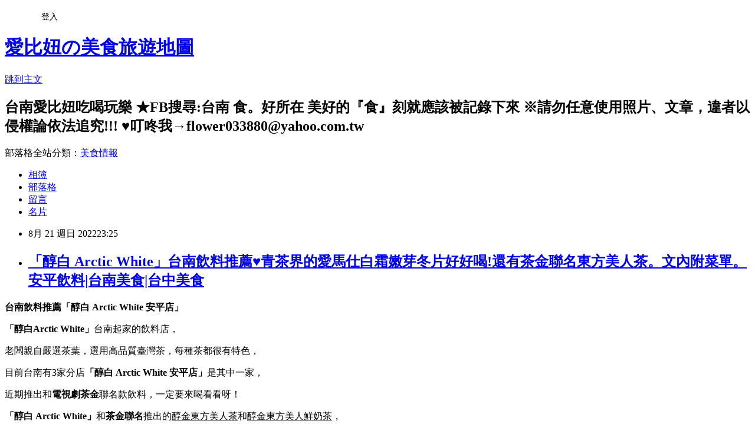

--- FILE ---
content_type: text/html; charset=utf-8
request_url: https://flower033880.pixnet.net/blog/posts/8232213354
body_size: 48711
content:
<!DOCTYPE html><html lang="zh-TW"><head><meta charSet="utf-8"/><meta name="viewport" content="width=device-width, initial-scale=1"/><link rel="stylesheet" href="https://static.1px.tw/blog-next/_next/static/chunks/b1e52b495cc0137c.css" data-precedence="next"/><link rel="stylesheet" href="/fix.css?v=202601201322" type="text/css" data-precedence="medium"/><link rel="stylesheet" href="https://s3.1px.tw/blog/theme/choc/iframe-popup.css?v=202601201322" type="text/css" data-precedence="medium"/><link rel="stylesheet" href="https://s3.1px.tw/blog/theme/choc/plugins.min.css?v=202601201322" type="text/css" data-precedence="medium"/><link rel="stylesheet" href="https://s3.1px.tw/blog/theme/choc/openid-comment.css?v=202601201322" type="text/css" data-precedence="medium"/><link rel="stylesheet" href="https://s3.1px.tw/blog/theme/choc/style.min.css?v=202601201322" type="text/css" data-precedence="medium"/><link rel="stylesheet" href="https://s3.1px.tw/blog/theme/choc/main.min.css?v=202601201322" type="text/css" data-precedence="medium"/><link rel="stylesheet" href="https://pimg.1px.tw/flower033880/assets/flower033880.css?v=202601201322" type="text/css" data-precedence="medium"/><link rel="stylesheet" href="https://s3.1px.tw/blog/theme/choc/author-info.css?v=202601201322" type="text/css" data-precedence="medium"/><link rel="stylesheet" href="https://s3.1px.tw/blog/theme/choc/idlePop.min.css?v=202601201322" type="text/css" data-precedence="medium"/><link rel="preload" as="script" fetchPriority="low" href="https://static.1px.tw/blog-next/_next/static/chunks/94688e2baa9fea03.js"/><script src="https://static.1px.tw/blog-next/_next/static/chunks/41eaa5427c45ebcc.js" async=""></script><script src="https://static.1px.tw/blog-next/_next/static/chunks/e2c6231760bc85bd.js" async=""></script><script src="https://static.1px.tw/blog-next/_next/static/chunks/94bde6376cf279be.js" async=""></script><script src="https://static.1px.tw/blog-next/_next/static/chunks/426b9d9d938a9eb4.js" async=""></script><script src="https://static.1px.tw/blog-next/_next/static/chunks/turbopack-5021d21b4b170dda.js" async=""></script><script src="https://static.1px.tw/blog-next/_next/static/chunks/ff1a16fafef87110.js" async=""></script><script src="https://static.1px.tw/blog-next/_next/static/chunks/e308b2b9ce476a3e.js" async=""></script><script src="https://static.1px.tw/blog-next/_next/static/chunks/2bf79572a40338b7.js" async=""></script><script src="https://static.1px.tw/blog-next/_next/static/chunks/d3c6eed28c1dd8e2.js" async=""></script><script src="https://static.1px.tw/blog-next/_next/static/chunks/d4d39cfc2a072218.js" async=""></script><script src="https://static.1px.tw/blog-next/_next/static/chunks/6a5d72c05b9cd4ba.js" async=""></script><script src="https://static.1px.tw/blog-next/_next/static/chunks/8af6103cf1375f47.js" async=""></script><script src="https://static.1px.tw/blog-next/_next/static/chunks/60d08651d643cedc.js" async=""></script><script src="https://static.1px.tw/blog-next/_next/static/chunks/0ae21416dac1fa83.js" async=""></script><script src="https://static.1px.tw/blog-next/_next/static/chunks/6d1100e43ad18157.js" async=""></script><script src="https://static.1px.tw/blog-next/_next/static/chunks/87eeaf7a3b9005e8.js" async=""></script><script src="https://static.1px.tw/blog-next/_next/static/chunks/ed01c75076819ebd.js" async=""></script><script src="https://static.1px.tw/blog-next/_next/static/chunks/a4df8fc19a9a82e6.js" async=""></script><link rel="preload" href="https://pagead2.googlesyndication.com/pagead/js/adsbygoogle.js?client=ca-pub-3405677970708022" as="script" crossorigin=""/><title>「醇白 Arctic White」台南飲料推薦♥青茶界的愛馬仕白霜嫩芽冬片好好喝!還有茶金聯名東方美人茶。文內附菜單。安平飲料|台南美食|台中美食</title><meta name="description" content="台南飲料推薦「醇白 Arctic White 安平店」「醇白Arctic White」台南起家的飲料店，"/><meta name="author" content="愛比妞の美食旅遊地圖"/><meta name="google-adsense-platform-account" content="pub-2647689032095179"/><meta name="google-adsense-account" content="pub-3405677970708022"/><meta name="fb:app_id" content="101730233200171"/><link rel="canonical" href="https://flower033880.pixnet.net/blog/posts/8232213354"/><meta property="og:title" content="「醇白 Arctic White」台南飲料推薦♥青茶界的愛馬仕白霜嫩芽冬片好好喝!還有茶金聯名東方美人茶。文內附菜單。安平飲料|台南美食|台中美食"/><meta property="og:description" content="台南飲料推薦「醇白 Arctic White 安平店」「醇白Arctic White」台南起家的飲料店，"/><meta property="og:url" content="https://flower033880.pixnet.net/blog/posts/8232213354"/><meta property="og:image" content="https://pimg.1px.tw/flower033880/1661090182-115383876-g.jpg"/><meta property="og:type" content="article"/><meta name="twitter:card" content="summary_large_image"/><meta name="twitter:title" content="「醇白 Arctic White」台南飲料推薦♥青茶界的愛馬仕白霜嫩芽冬片好好喝!還有茶金聯名東方美人茶。文內附菜單。安平飲料|台南美食|台中美食"/><meta name="twitter:description" content="台南飲料推薦「醇白 Arctic White 安平店」「醇白Arctic White」台南起家的飲料店，"/><meta name="twitter:image" content="https://pimg.1px.tw/flower033880/1661090182-115383876-g.jpg"/><link rel="icon" href="/favicon.ico?favicon.a62c60e0.ico" sizes="32x32" type="image/x-icon"/><script src="https://static.1px.tw/blog-next/_next/static/chunks/a6dad97d9634a72d.js" noModule=""></script></head><body><!--$--><!--/$--><!--$?--><template id="B:0"></template><!--/$--><script>requestAnimationFrame(function(){$RT=performance.now()});</script><script src="https://static.1px.tw/blog-next/_next/static/chunks/94688e2baa9fea03.js" id="_R_" async=""></script><div hidden id="S:0"><script id="pixnet-vars">
        window.PIXNET = {
          post_id: "8232213354",
          name: "flower033880",
          user_id: 0,
          blog_id: "3121460",
          display_ads: true,
          ad_options: {"chictrip":false}
        };
      </script><script type="text/javascript" src="https://code.jquery.com/jquery-latest.min.js"></script><script id="json-ld-article-script" type="application/ld+json">{"@context":"https:\u002F\u002Fschema.org","@type":"BlogPosting","isAccessibleForFree":true,"mainEntityOfPage":{"@type":"WebPage","@id":"https:\u002F\u002Fflower033880.pixnet.net\u002Fblog\u002Fposts\u002F8232213354"},"headline":"「醇白 Arctic White」台南飲料推薦♥青茶界的愛馬仕白霜嫩芽冬片好好喝!還有茶金聯名東方美人茶。文內附菜單。安平飲料|台南美食|台中美食","description":"\u003Cimg alt=\"batch_IMG_9528.jpg\" src=\"https:\u002F\u002Fpic.pimg.tw\u002Fflower033880\u002F1661090182-115383876-g.jpg\" title=\"batch_IMG_9528.jpg\"\u003E\u003Cbr \u002F\u003E\u003Cbr\u003E\u003Cstrong\u003E\u003Cspan style=\"font-size:22px\"\u003E台南飲料推薦「醇白 Arctic White 安平店」\u003C\u002Fspan\u003E\u003C\u002Fstrong\u003E\u003Cbr\u003E\u003Cstrong\u003E「醇白Arctic White」\u003C\u002Fstrong\u003E台南起家的飲料店，","articleBody":"\u003Cp style=\"text-align:center\"\u003E\u003Cimg alt=\"batch_IMG_9528.jpg\" src=\"https:\u002F\u002Fpimg.1px.tw\u002Fflower033880\u002F1661090182-115383876-g.jpg\" title=\"batch_IMG_9528.jpg\"\u003E\u003C\u002Fp\u003E\n\n\u003Cp style=\"text-align: center;\"\u003E\u003Cspan style=\"color:#51BAD7\"\u003E\u003Cstrong\u003E\u003Cspan style=\"font-size:22px\"\u003E台南飲料推薦「醇白 Arctic White 安平店」\u003C\u002Fspan\u003E\u003C\u002Fstrong\u003E\u003C\u002Fspan\u003E\u003C\u002Fp\u003E\n\n\u003Cp style=\"text-align: center;\"\u003E\u003Cspan style=\"font-size:18px\"\u003E\u003Cstrong\u003E「醇白Arctic White」\u003C\u002Fstrong\u003E台南起家的飲料店，\u003C\u002Fspan\u003E\u003C\u002Fp\u003E\n\n\u003Cp style=\"text-align: center;\"\u003E\u003Cspan style=\"font-size:18px\"\u003E老闆親自嚴選茶葉，選用高品質臺灣茶，每種茶都很有特色，\u003C\u002Fspan\u003E\u003C\u002Fp\u003E\n\n\u003Cp style=\"text-align: center;\"\u003E\u003Cspan style=\"font-size:18px\"\u003E目前台南有3家分店\u003Cstrong\u003E「醇白 Arctic White 安平店」\u003C\u002Fstrong\u003E是其中一家，\u003C\u002Fspan\u003E\u003C\u002Fp\u003E\n\n\u003Cp style=\"text-align: center;\"\u003E\u003Cspan style=\"font-size:18px\"\u003E近期推出和\u003Cstrong\u003E電視劇茶金\u003C\u002Fstrong\u003E聯名款飲料，一定要來喝看看呀！\u003C\u002Fspan\u003E\u003C\u002Fp\u003E\n\n\u003Cp style=\"text-align: center;\"\u003E\u003Cspan style=\"font-size:18px\"\u003E\u003Cstrong\u003E「醇白 Arctic White」\u003C\u002Fstrong\u003E和\u003Cstrong\u003E茶金聯名\u003C\u002Fstrong\u003E推出的\u003Cspan style=\"color:#968B09\"\u003E\u003Cu\u003E醇金東方美人茶\u003C\u002Fu\u003E\u003C\u002Fspan\u003E和\u003Cspan style=\"color:#968B09\"\u003E\u003Cu\u003E醇金東方美人鮮奶茶\u003C\u002Fu\u003E\u003C\u002Fspan\u003E，\u003C\u002Fspan\u003E\u003C\u002Fp\u003E\n\n\u003Cp style=\"text-align: center;\"\u003E\u003Cspan style=\"font-size:18px\"\u003E\u003Cstrong\u003E茶金\u003C\u002Fstrong\u003E迷不要錯過囉!\u003C\u002Fspan\u003E\u003C\u002Fp\u003E\n\u003Cscript async=\"\" src=\"\u002F\u002Fpagead2.googlesyndication.com\u002Fpagead\u002Fjs\u002Fadsbygoogle.js\n\"\u003E\u003C\u002Fscript\u003E\u003C!-- flower033880_ROS_RWD --\u003E\u003Cins class=\"adsbygoogle\" style=\"display:block\" data-ad-client=\"ca-pub-3405677970708022\" data-ad_region=\"test\" data-refresh=\"false\" data-ad-host=\"ca-host-pub-7449992691305813\" data-ad-host-channel=\"1590234458\" data-ad-slot=\"6319249276\" data-ad-format=\"auto\"\u003E\u003C\u002Fins\u003E\u003Cscript\u003E\n(adsbygoogle = window.adsbygoogle || []).push({});\n\u003C\u002Fscript\u003E\n\n\u003Cp style=\"text-align:center\"\u003E\u003Cimg alt=\"batch_IMG_9551.jpg\" src=\"https:\u002F\u002Fpimg.1px.tw\u002Fflower033880\u002F1661090182-485558208-g.jpg\" title=\"batch_IMG_9551.jpg\"\u003E\u003C\u002Fp\u003E\n\n\u003Cp style=\"text-align: center;\"\u003E\u003Cspan style=\"color:#51BAD7\"\u003E\u003Cstrong\u003E\u003Cspan style=\"font-size:22px\"\u003E台南飲料推薦「醇白 Arctic White」安平店\u003C\u002Fspan\u003E\u003C\u002Fstrong\u003E\u003C\u002Fspan\u003E\u003C\u002Fp\u003E\n\n\u003Cp style=\"text-align: center;\"\u003E\u003Cspan style=\"font-size:18px\"\u003E今天來到\u003Cstrong\u003E「醇白 Arctic White 安平店」\u003C\u002Fstrong\u003E，店址位於華平路410號，近永華路口，\u003C\u002Fspan\u003E\u003C\u002Fp\u003E\n\n\u003Cp style=\"text-align: center;\"\u003E\u003Cspan style=\"font-size:18px\"\u003E目前台南共有3家分店，另外兩家分別是永福店及崇明店，\u003C\u002Fspan\u003E\u003C\u002Fp\u003E\n\n\u003Cp style=\"text-align: center;\"\u003E\u003Cspan style=\"font-size:18px\"\u003E外縣市的話目前台中也有三間，大家可以找就近的門市前往。\u003C\u002Fspan\u003E\u003C\u002Fp\u003E\n\u003Cscript async=\"\" src=\"\u002F\u002Fpagead2.googlesyndication.com\u002Fpagead\u002Fjs\u002Fadsbygoogle.js\n\"\u003E\u003C\u002Fscript\u003E\u003C!-- flower033880_ROS_RWD --\u003E\u003Cins class=\"adsbygoogle\" style=\"display:block\" data-ad-client=\"ca-pub-3405677970708022\" data-ad_region=\"test\" data-refresh=\"false\" data-ad-host=\"ca-host-pub-7449992691305813\" data-ad-host-channel=\"1590234458\" data-ad-slot=\"6319249276\" data-ad-format=\"auto\"\u003E\u003C\u002Fins\u003E\u003Cscript\u003E\n(adsbygoogle = window.adsbygoogle || []).push({});\n\u003C\u002Fscript\u003E\n\n\u003Cp style=\"text-align:center\"\u003E\u003Cimg alt=\"batch_IMG_9552.jpg\" src=\"https:\u002F\u002Fpimg.1px.tw\u002Fflower033880\u002F1661090182-696209670-g.jpg\" title=\"batch_IMG_9552.jpg\"\u003E\u003C\u002Fp\u003E\n\n\u003Cp style=\"text-align: center;\"\u003E▲醇白 Arctic White安平店\u003C\u002Fp\u003E\n\n\u003Cp style=\"text-align: center;\"\u003E&nbsp;\u003C\u002Fp\u003E\n\n\u003Cp style=\"text-align:center\"\u003E\u003Cimg alt=\"batch_IMG_9549.jpg\" src=\"https:\u002F\u002Fpimg.1px.tw\u002Fflower033880\u002F1661090209-2395784220-g.jpg\" title=\"batch_IMG_9549.jpg\"\u003E\u003C\u002Fp\u003E\n\n\u003Cp style=\"text-align: center;\"\u003E\u003Cspan style=\"color:#51BAD7\"\u003E\u003Cstrong\u003E\u003Cspan style=\"font-size:22px\"\u003E安平飲料「醇白 Arctic White 安平店」外觀介紹\u003C\u002Fspan\u003E\u003C\u002Fstrong\u003E\u003C\u002Fspan\u003E\u003C\u002Fp\u003E\n\n\u003Cp style=\"text-align: center;\"\u003E\u003Cspan style=\"font-size:18px\"\u003E現在的飲料店裝潢都好美，\u003Cstrong\u003E「醇白 Arctic White」\u003C\u002Fstrong\u003E就如店名一樣，\u003C\u002Fspan\u003E\u003C\u002Fp\u003E\n\n\u003Cp style=\"text-align: center;\"\u003E\u003Cspan style=\"font-size:18px\"\u003E店內裝潢也是純白色系，整個很有質感耶!\u003C\u002Fspan\u003E\u003C\u002Fp\u003E\n\u003Cscript async=\"\" src=\"\u002F\u002Fpagead2.googlesyndication.com\u002Fpagead\u002Fjs\u002Fadsbygoogle.js\n\"\u003E\u003C\u002Fscript\u003E\u003C!-- flower033880_ROS_RWD --\u003E\u003Cins class=\"adsbygoogle\" style=\"display:block\" data-ad-client=\"ca-pub-3405677970708022\" data-ad_region=\"test\" data-refresh=\"false\" data-ad-host=\"ca-host-pub-7449992691305813\" data-ad-host-channel=\"1590234458\" data-ad-slot=\"6319249276\" data-ad-format=\"auto\"\u003E\u003C\u002Fins\u003E\u003Cscript\u003E\n(adsbygoogle = window.adsbygoogle || []).push({});\n\u003C\u002Fscript\u003E\n\n\u003Cp style=\"text-align:center\"\u003E\u003Cimg alt=\"batch_IMG_9546.jpg\" src=\"https:\u002F\u002Fpimg.1px.tw\u002Fflower033880\u002F1661090209-2649731028-g.jpg\" title=\"batch_IMG_9546.jpg\"\u003E\u003C\u002Fp\u003E\n\n\u003Cp style=\"text-align: center;\"\u003E▲醇白 Arctic White安平店\u003C\u002Fp\u003E\n\n\u003Cp style=\"text-align:center\"\u003E\u003Cimg alt=\"batch_IMG_9509.jpg\" src=\"https:\u002F\u002Fpimg.1px.tw\u002Fflower033880\u002F1661090238-1876705345-g.jpg\" title=\"batch_IMG_9509.jpg\"\u003E\u003C\u002Fp\u003E\n\n\u003Cp style=\"text-align: center;\"\u003E\u003Cspan style=\"color:#51BAD7\"\u003E\u003Cstrong\u003E\u003Cspan style=\"font-size:22px\"\u003E台南飲料「醇白 Arctic White」菜單menu\u003C\u002Fspan\u003E\u003C\u002Fstrong\u003E\u003C\u002Fspan\u003E\u003C\u002Fp\u003E\n\n\u003Cp style=\"text-align: center;\"\u003E\u003Cspan style=\"color:#333333\"\u003E\u003Cspan style=\"font-size:18px\"\u003E喜歡喝單茶的朋友，有多種台灣茶可以選擇，\u003C\u002Fspan\u003E\u003C\u002Fspan\u003E\u003C\u002Fp\u003E\n\n\u003Cp style=\"text-align: center;\"\u003E\u003Cspan style=\"color:#333333\"\u003E\u003Cspan style=\"font-size:18px\"\u003E電視劇茶金聯名的\u003C\u002Fspan\u003E\u003C\u002Fspan\u003E\u003Cspan style=\"color:#968B09\"\u003E\u003Cspan style=\"font-size:18px\"\u003E\u003Cu\u003E東方美人茶\u003C\u002Fu\u003E\u003C\u002Fspan\u003E\u003C\u002Fspan\u003E\u003Cspan style=\"color:#333333\"\u003E\u003Cspan style=\"font-size:18px\"\u003E、素有青茶界愛馬仕的\u003C\u002Fspan\u003E\u003C\u002Fspan\u003E\u003Cspan style=\"color:#968B09\"\u003E\u003Cspan style=\"font-size:18px\"\u003E\u003Cu\u003E白霜嫩芽冬片\u003C\u002Fu\u003E\u003C\u002Fspan\u003E\u003C\u002Fspan\u003E\u003Cspan style=\"color:#333333\"\u003E\u003Cspan style=\"font-size:18px\"\u003E都是店內招牌，\u003C\u002Fspan\u003E\u003C\u002Fspan\u003E\u003C\u002Fp\u003E\n\n\u003Cp style=\"text-align: center;\"\u003E\u003Cspan style=\"color:#333333\"\u003E\u003Cspan style=\"font-size:18px\"\u003E也有鮮奶系列、特調系列及奶蓋系列、咖啡系列可以選擇，\u003C\u002Fspan\u003E\u003C\u002Fspan\u003E\u003C\u002Fp\u003E\n\n\u003Cp style=\"text-align: center;\"\u003E\u003Cspan style=\"color:#333333\"\u003E\u003Cspan style=\"font-size:18px\"\u003E目前自取還有買五送一的優惠(送最低價)。\u003C\u002Fspan\u003E\u003C\u002Fspan\u003E\u003C\u002Fp\u003E\n\n\u003Cp style=\"text-align:center\"\u003E\u003Cimg alt=\"batch_IMG_9539.jpg\" src=\"https:\u002F\u002Fpimg.1px.tw\u002Fflower033880\u002F1661090238-2794065476-g.jpg\" title=\"batch_IMG_9539.jpg\"\u003E\u003C\u002Fp\u003E\n\n\u003Cp style=\"text-align: center;\"\u003E\u003Cspan style=\"color:#51BAD7\"\u003E\u003Cstrong\u003E\u003Cspan style=\"font-size:22px\"\u003E台南飲料「醇白 Arctic White」飲品介紹\u003C\u002Fspan\u003E\u003C\u002Fstrong\u003E\u003C\u002Fspan\u003E\u003C\u002Fp\u003E\n\n\u003Cp style=\"text-align: center;\"\u003E\u003Cspan style=\"font-size:18px\"\u003E\u003Cstrong\u003E醇白\u003C\u002Fstrong\u003E對品質很講究，使用12道濾芯純淨水、還有自家自冰機製成的冰塊，\u003C\u002Fspan\u003E\u003C\u002Fp\u003E\n\n\u003Cp style=\"text-align: center;\"\u003E\u003Cspan style=\"font-size:18px\"\u003E全店使用手工熬煮蔗糖、食品級紫外線殺菌，讓大家喝的安心。\u003C\u002Fspan\u003E\u003C\u002Fp\u003E\n\u003Cscript async=\"\" src=\"\u002F\u002Fpagead2.googlesyndication.com\u002Fpagead\u002Fjs\u002Fadsbygoogle.js\n\"\u003E\u003C\u002Fscript\u003E\u003C!-- flower033880_ROS_RWD --\u003E\u003Cins class=\"adsbygoogle\" style=\"display:block\" data-ad-client=\"ca-pub-3405677970708022\" data-ad_region=\"test\" data-refresh=\"false\" data-ad-host=\"ca-host-pub-7449992691305813\" data-ad-host-channel=\"1590234458\" data-ad-slot=\"6319249276\" data-ad-format=\"auto\"\u003E\u003C\u002Fins\u003E\u003Cscript\u003E\n(adsbygoogle = window.adsbygoogle || []).push({});\n\u003C\u002Fscript\u003E\n\n\u003Cp style=\"text-align:center\"\u003E\u003Cimg alt=\"batch_IMG_9521.jpg\" src=\"https:\u002F\u002Fpimg.1px.tw\u002Fflower033880\u002F1661090311-4146031305-g.jpg\" title=\"batch_IMG_9521.jpg\"\u003E\u003C\u002Fp\u003E\n\n\u003Cp style=\"text-align: center;\"\u003E\u003Cspan style=\"font-size:18px\"\u003E這次聯名款的東方美人茶所使用的茶葉是以青心大冇品種，\u003C\u002Fspan\u003E\u003C\u002Fp\u003E\n\n\u003Cp style=\"text-align: center;\"\u003E\u003Cspan style=\"font-size:18px\"\u003E茶葉需採收由小綠葉蟬著涎的幼嫩茶芽，\u003C\u002Fspan\u003E\u003C\u002Fp\u003E\n\n\u003Cp style=\"text-align: center;\"\u003E\u003Cspan style=\"font-size:18px\"\u003E不能噴灑任何殺蟲農藥，才會產出東方美人茶葉，產量很有限~\u003C\u002Fspan\u003E\u003C\u002Fp\u003E\n\n\u003Cp style=\"text-align:center\"\u003E\u003Cimg alt=\"batch_IMG_9510.jpg\" src=\"https:\u002F\u002Fpimg.1px.tw\u002Fflower033880\u002F1661090329-126394131-g.jpg\" title=\"batch_IMG_9510.jpg\"\u003E\u003C\u002Fp\u003E\n\n\u003Cp style=\"text-align: center;\"\u003E\u003Cspan style=\"font-size:18px\"\u003E\u003Cspan style=\"color:#251F72\"\u003E\u003Cstrong\u003E醇金東方美人茶 $50\u003C\u002Fstrong\u003E\u003C\u002Fspan\u003E\u003C\u002Fspan\u003E\u003C\u002Fp\u003E\n\n\u003Cp style=\"text-align: center;\"\u003E\u003Cspan style=\"font-size:18px\"\u003E杯身特別設計過，也打上了醇白和茶金兩字的聯名杯，\u003C\u002Fspan\u003E\u003C\u002Fp\u003E\n\n\u003Cp style=\"text-align: center;\"\u003E\u003Cspan style=\"font-size:18px\"\u003E插畫則是走簡約風格很有質感!\u003C\u002Fspan\u003E\u003C\u002Fp\u003E\n\n\u003Cp style=\"text-align: center;\"\u003E\u003Cspan style=\"font-size:18px\"\u003E這是醇白特別請廠商製成一杯一茶包，現點現沖的東方美人茶。\u003C\u002Fspan\u003E\u003C\u002Fp\u003E\n\n\u003Cp style=\"text-align:center\"\u003E\u003Cimg alt=\"batch_IMG_9512.jpg\" src=\"https:\u002F\u002Fpimg.1px.tw\u002Fflower033880\u002F1661090329-2745658148-g.jpg\" title=\"batch_IMG_9512.jpg\"\u003E\u003C\u002Fp\u003E\n\n\u003Cp style=\"text-align: center;\"\u003E\u003Cspan style=\"font-size:18px\"\u003E每杯都需要用茶葉包現點現沖，冰的飲料製作時間至少需要五分鐘，\u003C\u002Fspan\u003E\u003C\u002Fp\u003E\n\n\u003Cp style=\"text-align: center;\"\u003E\u003Cspan style=\"font-size:18px\"\u003E畢竟茶葉還是需要時間浸泡才會入味~\u003C\u002Fspan\u003E\u003C\u002Fp\u003E\n\n\u003Cp style=\"text-align: center;\"\u003E\u003Cspan style=\"font-size:18px\"\u003E喝起來帶有自然的果香氣，甘潤不苦，非常順口！\u003C\u002Fspan\u003E\u003C\u002Fp\u003E\n\n\u003Cp style=\"text-align: center;\"\u003E\u003Cspan style=\"font-size:18px\"\u003E茶包會直接泡在杯子內，即便久放也不太會有澀味，\u003C\u002Fspan\u003E\u003C\u002Fp\u003E\n\n\u003Cp style=\"text-align: center;\"\u003E\u003Cspan style=\"font-size:18px\"\u003E但建議還是盡快飲用完畢，新鮮喝最讚啦~\u003C\u002Fspan\u003E\u003C\u002Fp\u003E\n\u003Cscript async=\"\" src=\"\u002F\u002Fpagead2.googlesyndication.com\u002Fpagead\u002Fjs\u002Fadsbygoogle.js\n\"\u003E\u003C\u002Fscript\u003E\u003C!-- flower033880_ROS_RWD --\u003E\u003Cins class=\"adsbygoogle\" style=\"display:block\" data-ad-client=\"ca-pub-3405677970708022\" data-ad_region=\"test\" data-refresh=\"false\" data-ad-host=\"ca-host-pub-7449992691305813\" data-ad-host-channel=\"1590234458\" data-ad-slot=\"6319249276\" data-ad-format=\"auto\"\u003E\u003C\u002Fins\u003E\u003Cscript\u003E\n(adsbygoogle = window.adsbygoogle || []).push({});\n\u003C\u002Fscript\u003E\n\n\u003Cp style=\"text-align:center\"\u003E\u003Cimg alt=\"batch_IMG_9519.jpg\" src=\"https:\u002F\u002Fpimg.1px.tw\u002Fflower033880\u002F1661090329-4151872053-g.jpg\" title=\"batch_IMG_9519.jpg\"\u003E\u003C\u002Fp\u003E\n\n\u003Cp style=\"text-align: center;\"\u003E\u003Cspan style=\"font-size:18px\"\u003E\u003Cspan style=\"color:#251F72\"\u003E\u003Cstrong\u003E醇金東方美人茶鮮奶茶$65\u003C\u002Fstrong\u003E\u003C\u002Fspan\u003E\u003C\u002Fspan\u003E\u003C\u002Fp\u003E\n\n\u003Cp style=\"text-align:center\"\u003E\u003Cimg alt=\"batch_IMG_9516.jpg\" src=\"https:\u002F\u002Fpimg.1px.tw\u002Fflower033880\u002F1661090364-636620281-g.jpg\" title=\"batch_IMG_9516.jpg\"\u003E\u003C\u002Fp\u003E\n\n\u003Cp style=\"text-align: center;\"\u003E\u003Cspan style=\"font-size:18px\"\u003E喜歡喝奶茶的朋友，也有推出醇金東方美人茶鮮奶茶，\u003C\u002Fspan\u003E\u003C\u002Fp\u003E\n\n\u003Cp style=\"text-align: center;\"\u003E\u003Cspan style=\"font-size:18px\"\u003E一樣也只有中杯，喝起來除了有單茶的茶香外，選用台南六甲小農鮮奶來搭配，\u003C\u002Fspan\u003E\u003C\u002Fp\u003E\n\n\u003Cp style=\"text-align: center;\"\u003E\u003Cspan style=\"font-size:18px\"\u003E喝起來多了一股迷人的茶香與奶香。\u003C\u002Fspan\u003E\u003C\u002Fp\u003E\n\n\u003Cp style=\"text-align:center\"\u003E\u003Cimg alt=\"batch_IMG_9525.jpg\" src=\"https:\u002F\u002Fpimg.1px.tw\u002Fflower033880\u002F1661090364-1812438313-g.jpg\" title=\"batch_IMG_9525.jpg\"\u003E\u003C\u002Fp\u003E\n\n\u003Cp style=\"text-align: center;\"\u003E\u003Cspan style=\"font-size:18px\"\u003E\u003Cspan style=\"color:#251F72\"\u003E\u003Cstrong\u003E醇隱木薰紅奶蓋&nbsp;$65+醇碰糖$10\u003C\u002Fstrong\u003E\u003C\u002Fspan\u003E\u003C\u002Fspan\u003E\u003C\u002Fp\u003E\n\n\u003Cp style=\"text-align: center;\"\u003E\u003Cspan style=\"font-size:18px\"\u003E嚴選三款不同海拔產區的茶葉，獨家調配出具有木質調香氣的紅茶，\u003C\u002Fspan\u003E\u003C\u002Fp\u003E\n\n\u003Cp style=\"text-align: center;\"\u003E\u003Cspan style=\"font-size:18px\"\u003E上層還有厚厚的奶蓋，奶蓋口感綿密帶點微鹹的滋味，\u003C\u002Fspan\u003E\u003C\u002Fp\u003E\n\n\u003Cp style=\"text-align: center;\"\u003E\u003Cspan style=\"font-size:18px\"\u003E我還加點了醇碰糖，也好好喝!\u003C\u002Fspan\u003E\u003C\u002Fp\u003E\n\n\u003Cp style=\"text-align: center;\"\u003E\u003Cspan style=\"font-size:18px\"\u003E碰糖有著滿滿的焦糖香，脆脆的口感，喝起來很有層次。\u003C\u002Fspan\u003E\u003C\u002Fp\u003E\n\n\u003Cp style=\"text-align:center\"\u003E\u003Cimg alt=\"batch_IMG_9526.jpg\" src=\"https:\u002F\u002Fpimg.1px.tw\u002Fflower033880\u002F1661090364-1644955982-g.jpg\" title=\"batch_IMG_9526.jpg\"\u003E\u003C\u002Fp\u003E\n\n\u003Cp style=\"text-align: center;\"\u003E\u003Cspan style=\"font-size:18px\"\u003E因為加上了碰糖建議提早飲用，不然碰糖會慢慢的化掉喲!\u003C\u002Fspan\u003E\u003C\u002Fp\u003E\n\u003Cscript async=\"\" src=\"\u002F\u002Fpagead2.googlesyndication.com\u002Fpagead\u002Fjs\u002Fadsbygoogle.js\n\"\u003E\u003C\u002Fscript\u003E\u003C!-- flower033880_ROS_RWD --\u003E\u003Cins class=\"adsbygoogle\" style=\"display:block\" data-ad-client=\"ca-pub-3405677970708022\" data-ad_region=\"test\" data-refresh=\"false\" data-ad-host=\"ca-host-pub-7449992691305813\" data-ad-host-channel=\"1590234458\" data-ad-slot=\"6319249276\" data-ad-format=\"auto\"\u003E\u003C\u002Fins\u003E\u003Cscript\u003E\n(adsbygoogle = window.adsbygoogle || []).push({});\n\u003C\u002Fscript\u003E\n\n\u003Cp style=\"text-align:center\"\u003E\u003Cimg alt=\"batch_IMG_9538.jpg\" src=\"https:\u002F\u002Fpimg.1px.tw\u002Fflower033880\u002F1661090364-2867916807-g.jpg\" title=\"batch_IMG_9538.jpg\"\u003E\u003C\u002Fp\u003E\n\n\u003Cp style=\"text-align: center;\"\u003E\u003Cspan style=\"font-size:18px\"\u003E\u003Cspan style=\"color:#251F72\"\u003E\u003Cstrong\u003E霧韻高山鮮奶茶 $80+醇混珠$10\u003C\u002Fstrong\u003E\u003C\u002Fspan\u003E\u003C\u002Fspan\u003E\u003C\u002Fp\u003E\n\n\u003Cp style=\"text-align: center;\"\u003E\u003Cspan style=\"font-size:18px\"\u003E採摘台灣高海拔產區，有老烘焙師日夜烘焙，喝起來就像現泡的一樣(功夫茶)，\u003C\u002Fspan\u003E\u003C\u002Fp\u003E\n\n\u003Cp style=\"text-align: center;\"\u003E\u003Cspan style=\"font-size:18px\"\u003E算是茶湯比較厚的茶，再加入六甲田莊100%鮮乳，尾韻的茶香慢慢浮現，\u003C\u002Fspan\u003E\u003C\u002Fp\u003E\n\n\u003Cp style=\"text-align: center;\"\u003E\u003Cspan style=\"font-size:18px\"\u003E喝起來有奶香與茶香，配上珍珠多了咀嚼感，越喝越順口!\u003C\u002Fspan\u003E\u003C\u002Fp\u003E\n\n\u003Cp style=\"text-align:center\"\u003E\u003Cimg alt=\"49.png\" src=\"https:\u002F\u002Fpimg.1px.tw\u002Fflower033880\u002F1661090411-2696266131-g.png\" title=\"49.png\"\u003E\u003C\u002Fp\u003E\n\n\u003Cp style=\"text-align: center;\"\u003E\u003Cspan style=\"font-size:18px\"\u003E喜歡喝奶茶類的朋友可以來試試。\u003C\u002Fspan\u003E\u003C\u002Fp\u003E\n\n\u003Cp style=\"text-align:center\"\u003E\u003Cimg alt=\"batch_IMG_9536.jpg\" src=\"https:\u002F\u002Fpimg.1px.tw\u002Fflower033880\u002F1661090364-2173037153-g.jpg\" title=\"batch_IMG_9536.jpg\"\u003E\u003C\u002Fp\u003E\n\n\u003Cp style=\"text-align: center;\"\u003E\u003Cspan style=\"color:#251F72\"\u003E\u003Cstrong\u003E\u003Cspan style=\"font-size:18px\"\u003E白霜嫩芽冬片$40\u003C\u002Fspan\u003E\u003C\u002Fstrong\u003E\u003C\u002Fspan\u003E\u003C\u002Fp\u003E\n\n\u003Cp style=\"text-align: center;\"\u003E\u003Cspan style=\"font-size:18px\"\u003E這杯好好喝!因冬天日夜溫差大，茶葉生長速度緩慢，\u003C\u002Fspan\u003E\u003C\u002Fp\u003E\n\n\u003Cp style=\"text-align: center;\"\u003E\u003Cspan style=\"font-size:18px\"\u003E且只採摘冬茶嫩芽，所以冬片產量稀少相當珍貴 !&nbsp;\u003C\u002Fspan\u003E\u003C\u002Fp\u003E\n\n\u003Cp style=\"text-align: center;\"\u003E\u003Cspan style=\"font-size:18px\"\u003E而且素有青茶界愛馬仕之稱，喝起來口感甘甜不苦澀，\u003C\u002Fspan\u003E\u003C\u002Fp\u003E\n\n\u003Cp style=\"text-align: center;\"\u003E\u003Cspan style=\"font-size:18px\"\u003E茶香淡雅細膩，雖然不比四季春茶風味那麼濃厚，\u003C\u002Fspan\u003E\u003C\u002Fp\u003E\n\n\u003Cp style=\"text-align: center;\"\u003E\u003Cspan style=\"font-size:18px\"\u003E但冬片細緻的茶香值得你細細品嘗，\u003C\u002Fspan\u003E\u003C\u002Fp\u003E\n\n\u003Cp style=\"text-align: center;\"\u003E\u003Cspan style=\"font-size:18px\"\u003E如果愛喝單茶的朋友，可以試試這杯，\u003C\u002Fspan\u003E\u003C\u002Fp\u003E\n\n\u003Cp style=\"text-align: center;\"\u003E\u003Cspan style=\"font-size:18px\"\u003E好友喝完後隔天還去回購，我也喜歡。\u003C\u002Fspan\u003E\u003C\u002Fp\u003E\n\u003Cscript async=\"\" src=\"\u002F\u002Fpagead2.googlesyndication.com\u002Fpagead\u002Fjs\u002Fadsbygoogle.js\n\"\u003E\u003C\u002Fscript\u003E\u003C!-- flower033880_ROS_RWD --\u003E\u003Cins class=\"adsbygoogle\" style=\"display:block\" data-ad-client=\"ca-pub-3405677970708022\" data-ad_region=\"test\" data-refresh=\"false\" data-ad-host=\"ca-host-pub-7449992691305813\" data-ad-host-channel=\"1590234458\" data-ad-slot=\"6319249276\" data-ad-format=\"auto\"\u003E\u003C\u002Fins\u003E\u003Cscript\u003E\n(adsbygoogle = window.adsbygoogle || []).push({});\n\u003C\u002Fscript\u003E\n\n\u003Cp style=\"text-align:center\"\u003E\u003Cimg alt=\"batch_IMG_9554.jpg\" src=\"https:\u002F\u002Fpimg.1px.tw\u002Fflower033880\u002F1661090364-4192489512-g.jpg\" title=\"batch_IMG_9554.jpg\"\u003E\u003C\u002Fp\u003E\n\n\u003Cp style=\"text-align: center;\"\u003E\u003Cspan style=\"font-size:18px\"\u003E\u003Cspan style=\"color:#251F72\"\u003E\u003Cstrong\u003E茉莉三薰鮮奶綠 $55\u003C\u002Fstrong\u003E\u003C\u002Fspan\u003E\u003C\u002Fspan\u003E\u003C\u002Fp\u003E\n\n\u003Cp style=\"text-align: center;\"\u003E\u003Cspan style=\"font-size:18px\"\u003E這杯也是店內人氣飲品，嚴選彰化花壇茉莉花與綠茶基底，三層置花；三層置茶，獨特的窨置工藝，\u003C\u002Fspan\u003E\u003C\u002Fp\u003E\n\n\u003Cp style=\"text-align: center;\"\u003E\u003Cspan style=\"font-size:18px\"\u003E讓茶葉吸收香氣，所蘊育出獨特的茉莉花香，和一般化學味的茉莉綠茶完全不同!\u003C\u002Fspan\u003E\u003C\u002Fp\u003E\n\n\u003Cp style=\"text-align: center;\"\u003E\u003Cspan style=\"font-size:18px\"\u003E不是那種假假的花香，這杯有著茉莉的清香，搭配上小農鮮乳，\u003C\u002Fspan\u003E\u003C\u002Fp\u003E\n\n\u003Cp style=\"text-align: center;\"\u003E\u003Cspan style=\"font-size:18px\"\u003E多了牛奶的濃~醇~香~很多人一喝就愛上呢~\u003C\u002Fspan\u003E\u003C\u002Fp\u003E\n\u003Cscript async=\"\" src=\"\u002F\u002Fpagead2.googlesyndication.com\u002Fpagead\u002Fjs\u002Fadsbygoogle.js\n\"\u003E\u003C\u002Fscript\u003E\u003C!-- flower033880_ROS_RWD --\u003E\u003Cins class=\"adsbygoogle\" style=\"display:block\" data-ad-client=\"ca-pub-3405677970708022\" data-ad_region=\"test\" data-refresh=\"false\" data-ad-host=\"ca-host-pub-7449992691305813\" data-ad-host-channel=\"1590234458\" data-ad-slot=\"6319249276\" data-ad-format=\"auto\"\u003E\u003C\u002Fins\u003E\u003Cscript\u003E\n(adsbygoogle = window.adsbygoogle || []).push({});\n\u003C\u002Fscript\u003E\n\n\u003Cp style=\"text-align:center\"\u003E\u003Cimg alt=\"batch_IMG_9531.jpg\" src=\"https:\u002F\u002Fpimg.1px.tw\u002Fflower033880\u002F1661090470-3758804227-g.jpg\" title=\"batch_IMG_9531.jpg\"\u003E\u003C\u002Fp\u003E\n\n\u003Cp style=\"text-align: center;\"\u003E\u003Cspan style=\"color:#51BAD7\"\u003E\u003Cstrong\u003E\u003Cspan style=\"font-size:22px\"\u003E台南飲料「醇白 Arctic White」店家資訊\u003C\u002Fspan\u003E\u003C\u002Fstrong\u003E\u003C\u002Fspan\u003E\u003C\u002Fp\u003E\n\n\u003Cp style=\"text-align: center;\"\u003E\u003Cspan style=\"font-size:18px\"\u003E\u003Cstrong\u003E店名：醇白 Arctic White 安平店\u003C\u002Fstrong\u003E\u003C\u002Fspan\u003E\u003C\u002Fp\u003E\n\n\u003Cp style=\"text-align: center;\"\u003E\u003Cspan style=\"font-size:18px\"\u003E\u003Cstrong\u003E電話 06-2955139\u003C\u002Fstrong\u003E\u003C\u002Fspan\u003E\u003C\u002Fp\u003E\n\n\u003Cp style=\"text-align: center;\"\u003E\u003Cspan style=\"font-size:18px\"\u003E\u003Cstrong\u003E地址：台南市安平區華平路410號\u003C\u002Fstrong\u003E\u003C\u002Fspan\u003E\u003C\u002Fp\u003E\n\n\u003Cp style=\"text-align: center;\"\u003E\u003Cspan style=\"font-size:18px\"\u003E\u003Cstrong\u003E營業時間：09:00-22:00\u003C\u002Fstrong\u003E\u003C\u002Fspan\u003E\u003C\u002Fp\u003E\n\n\u003Cp style=\"text-align: center;\"\u003E\u003Ca href=\"https:\u002F\u002Fwww.facebook.com\u002Farcticwhitetaiwan\" target=\"_blank\"\u003E\u003Cspan style=\"font-size:18px\"\u003E\u003Cstrong\u003E醇白 Arctic White FB\u003C\u002Fstrong\u003E\u003C\u002Fspan\u003E\u003C\u002Fa\u003E\u003C\u002Fp\u003E\n\n\u003Cp style=\"text-align: center;\"\u003E\u003Cspan style=\"color:#51BAD7\"\u003E\u003Cstrong\u003E\u003Cspan style=\"font-size:22px\"\u003E醇白 Arctic White 其它分店資訊 :\u003C\u002Fspan\u003E\u003C\u002Fstrong\u003E\u003C\u002Fspan\u003E\u003C\u002Fp\u003E\n\n\u003Cp style=\"text-align: center;\"\u003E\u003Cspan style=\"font-size:18px\"\u003E\u003Cstrong\u003E台南永福店 台南市中西區永福路二段99號\u003C\u002Fstrong\u003E\u003C\u002Fspan\u003E\u003C\u002Fp\u003E\n\n\u003Cp style=\"text-align: center;\"\u003E\u003Cspan style=\"font-size:18px\"\u003E\u003Cstrong\u003E電話：06-2232099\u003C\u002Fstrong\u003E\u003C\u002Fspan\u003E\u003C\u002Fp\u003E\n\n\u003Cp style=\"text-align: center;\"\u003E\u003Cspan style=\"font-size:18px\"\u003E\u003Cstrong\u003E台南崇明店 台南市東區崇明路261號\u003C\u002Fstrong\u003E\u003C\u002Fspan\u003E\u003C\u002Fp\u003E\n\n\u003Cp style=\"text-align: center;\"\u003E\u003Cspan style=\"font-size:18px\"\u003E\u003Cstrong\u003E電話 06-2606767\u003C\u002Fstrong\u003E\u003C\u002Fspan\u003E\u003C\u002Fp\u003E\n\n\u003Cp style=\"text-align: center;\"\u003E\u003Cspan style=\"font-size:18px\"\u003E\u003Cstrong\u003E台中中友店 台中市北區育才北路90號\u003C\u002Fstrong\u003E\u003C\u002Fspan\u003E\u003C\u002Fp\u003E\n\n\u003Cp style=\"text-align: center;\"\u003E\u003Cspan style=\"font-size:18px\"\u003E\u003Cstrong\u003E電話 04-22255858\u003C\u002Fstrong\u003E\u003C\u002Fspan\u003E\u003C\u002Fp\u003E\n\n\u003Cp style=\"text-align: center;\"\u003E\u003Cspan style=\"font-size:18px\"\u003E\u003Cstrong\u003E台中逢甲店 台中市河南路二段291號\u003C\u002Fstrong\u003E\u003C\u002Fspan\u003E\u003C\u002Fp\u003E\n\n\u003Cp style=\"text-align: center;\"\u003E\u003Cspan style=\"font-size:18px\"\u003E\u003Cstrong\u003E電話 04-24528643\u003C\u002Fstrong\u003E\u003C\u002Fspan\u003E\u003C\u002Fp\u003E\n\n\u003Cp style=\"text-align: center;\"\u003E\u003Cspan style=\"font-size:18px\"\u003E\u003Cstrong\u003E台中勤美店 台中市西區美村路一段93號\u003C\u002Fstrong\u003E\u003C\u002Fspan\u003E\u003C\u002Fp\u003E\n\n\u003Cp style=\"text-align: center;\"\u003E\u003Cspan style=\"font-size:18px\"\u003E\u003Cstrong\u003E電話 04-23265926\u003C\u002Fstrong\u003E\u003C\u002Fspan\u003E\u003C\u002Fp\u003E\n\n\u003Cp style=\"text-align: center;\"\u003E\u003Cspan style=\"color:#E22DA5\"\u003E\u003Cstrong\u003E\u003Cspan style=\"font-size:22px\"\u003E愛比妞的美食地圖♥比妞碎碎念\u003C\u002Fspan\u003E\u003C\u002Fstrong\u003E\u003C\u002Fspan\u003E\u003C\u002Fp\u003E\n\n\u003Cp style=\"text-align: center;\"\u003E\u003Cspan style=\"color:#E22DA5\"\u003E\u003Cstrong\u003E\u003Cspan style=\"font-size:16px\"\u003E●文章為個人主觀感受，僅供參考！！\u003C\u002Fspan\u003E\u003C\u002Fstrong\u003E\u003C\u002Fspan\u003E\u003C\u002Fp\u003E\n\u003Cscript async=\"\" src=\"\u002F\u002Fpagead2.googlesyndication.com\u002Fpagead\u002Fjs\u002Fadsbygoogle.js\"\u003E\u003C\u002Fscript\u003E\u003C!-- flower033880_ROS_RWD --\u003E\u003Cins class=\"adsbygoogle\" style=\"display:block\" data-ad-client=\"ca-pub-3405677970708022\" data-ad_region=\"test\" data-refresh=\"false\" data-ad-host=\"ca-host-pub-7449992691305813\" data-ad-host-channel=\"1590234458\" data-ad-slot=\"6319249276\" data-ad-format=\"auto\"\u003E\u003C\u002Fins\u003E\u003Cscript\u003E\n(adsbygoogle = window.adsbygoogle || []).push({});\n\u003C\u002Fscript\u003E\n\n\u003Cp style=\"text-align: center;\"\u003E\u003Cspan style=\"color:#E22DA5\"\u003E\u003Cstrong\u003E\u003Cspan style=\"font-size:16px\"\u003E●圖文版權所有，如欲分享請載明出處與告知。\u003C\u002Fspan\u003E\u003C\u002Fstrong\u003E\u003C\u002Fspan\u003E\u003C\u002Fp\u003E\n\n\u003Cp style=\"text-align: center;\"\u003E\u003Cspan style=\"color:#E22DA5\"\u003E\u003Cstrong\u003E\u003Cspan style=\"font-size:16px\"\u003E●文章食\u003C\u002Fspan\u003E\u003C\u002Fstrong\u003E\u003C\u002Fspan\u003E\u003Cspan style=\"color:#E22DA5\"\u003E\u003Cstrong\u003E\u003Cspan style=\"font-size:16px\"\u003E記均有時效性，前往時建議可先上店家官網查詢。\u003C\u002Fspan\u003E\u003C\u002Fstrong\u003E\u003C\u002Fspan\u003E\u003C\u002Fp\u003E\n\n\u003Cp style=\"text-align: center;\"\u003E\u003Cstrong style=\"font-size:16px\"\u003EIG帳號\u003C\u002Fstrong\u003E\u003Cimg alt=\"\" height=\"20\" src=\"\u002F\u002Fs.pixfs.net\u002Ff.pixnet.net\u002Fimages\u002Femotions\u002F054.gif\" title=\"\" width=\"20\"\u003E\u003Cspan style=\"font-size:16px\"\u003E【\u003C\u002Fspan\u003E\u003Ca href=\"https:\u002F\u002Fwww.instagram.com\u002Falbee033880\u002F\" style=\"font-size: 16px;\" target=\"_blank\"\u003E台南美食-愛比妞\u003C\u002Fa\u003E\u003Cspan style=\"font-size:16px\"\u003E】\u003C\u002Fspan\u003E\u003C\u002Fp\u003E\n\n\u003Cp style=\"text-align:center\"\u003E\u003Ca href=\"https:\u002F\u002Fflower033880.pixnet.net\u002Fblog\u002Fpost\u002F231702643\" target=\"_blank\"\u003E\u003Cimg alt=\"13.png\" src=\"https:\u002F\u002Fpimg.1px.tw\u002Fflower033880\u002F1647527958-724827701-g.png\" title=\"13.png\"\u003E\u003C\u002Fa\u003E\u003C\u002Fp\u003E\n\n\u003Cp style=\"text-align: center;\"\u003E\u003Ca href=\"https:\u002F\u002Fflower033880.pixnet.net\u002Fblog\u002Fpost\u002F231702643\" target=\"_blank\"\u003E\u003Cstrong\u003E\u003Cspan style=\"font-size:22px\"\u003E台南住宿推薦\u003C\u002Fspan\u003E\u003C\u002Fstrong\u003E\u003C\u002Fa\u003E\u003C\u002Fp\u003E\n\n\u003Cp style=\"text-align:center\"\u003E\u003Ca href=\"https:\u002F\u002Fflower033880.pixnet.net\u002Fblog\u002Fpost\u002F230440035\" target=\"_blank\"\u003E\u003Cimg alt=\"39.png\" src=\"https:\u002F\u002Fpimg.1px.tw\u002Fflower033880\u002F1623383829-1275627203-g.png\" title=\"39.png\"\u003E\u003C\u002Fa\u003E\u003C\u002Fp\u003E\n\n\u003Cp style=\"text-align: center;\"\u003E\u003Ca href=\"https:\u002F\u002Fflower033880.pixnet.net\u002Fblog\u002Fpost\u002F230440035\" target=\"_blank\"\u003E\u003Cstrong\u003E\u003Cspan style=\"font-size:22px\"\u003E2021台南咖啡店美食懶人包\u003C\u002Fspan\u003E\u003C\u002Fstrong\u003E\u003C\u002Fa\u003E\u003C\u002Fp\u003E\n\n\u003Cp style=\"text-align:center\"\u003E\u003Ca href=\"https:\u002F\u002Fflower033880.pixnet.net\u002Fblog\u002Fpost\u002F230140954\" target=\"_blank\"\u003E\u003Cimg alt=\"25.png\" src=\"https:\u002F\u002Fpimg.1px.tw\u002Fflower033880\u002F1606658819-3129276650-g.png\" title=\"25.png\"\u003E\u003C\u002Fa\u003E\u003C\u002Fp\u003E\n\n\u003Cp style=\"text-align: center;\"\u003E\u003Cstrong\u003E\u003Ca href=\"https:\u002F\u002Fflower033880.pixnet.net\u002Fblog\u002Fpost\u002F230140954\" target=\"_blank\"\u003E\u003Cspan style=\"font-size:22px\"\u003E台南機車出租推薦\u003C\u002Fspan\u003E\u003C\u002Fa\u003E\u003C\u002Fstrong\u003E\u003C\u002Fp\u003E\n\n\u003Cp style=\"text-align: center;\"\u003E\u003Cstrong\u003E\u003Cspan style=\"font-size:24px\"\u003E快加入粉專跟我一起肥~\u003C\u002Fspan\u003E\u003C\u002Fstrong\u003E\u003C\u002Fp\u003E\n\n\u003Cp style=\"text-align: center;\"\u003E\u003Ca href=\"https:\u002F\u002Fwww.facebook.com\u002Falbee.fuku168\u002F\"\u003E台南 食。好所在\u003C\u002Fa\u003E\u003C\u002Fp\u003E\n\u003C!-- Facebook Badge START --\u003E\u003Cscript async=\"\" src=\"\u002F\u002Fpagead2.googlesyndication.com\u002Fpagead\u002Fjs\u002Fadsbygoogle.js\"\u003E\u003C\u002Fscript\u003E\u003C!-- flower033880_ROS_RWD --\u003E\u003Cins class=\"adsbygoogle\" style=\"display:block\" data-ad-client=\"ca-pub-3405677970708022\" data-ad_region=\"test\" data-refresh=\"false\" data-ad-host=\"ca-host-pub-7449992691305813\" data-ad-host-channel=\"1590234458\" data-ad-slot=\"6319249276\" data-ad-format=\"auto\"\u003E\u003C\u002Fins\u003E\u003Cscript\u003E\n(adsbygoogle = window.adsbygoogle || []).push({});\n\u003C\u002Fscript\u003E\n\n\u003Cp style=\"text-align: center;\"\u003E\u003Ciframe allow=\"encrypted-media\" allowtransparency=\"true\" class=\"\" frameborder=\"0\" height=\"500\" scrolling=\"no\" src=\"https:\u002F\u002Fwww.facebook.com\u002Fplugins\u002Fpage.php?href=https%3A%2F%2Fwww.facebook.com%2Falbee.fuku168%2F&amp;tabs=timeline&amp;width=340&amp;height=500&amp;small_header=true&amp;adapt_container_width=true&amp;hide_cover=false&amp;show_facepile=true&amp;appId\" style=\"border:none;overflow:hidden\" width=\"340\"\u003E\u003C\u002Fiframe\u003E\u003C\u002Fp\u003E\n\n\u003Cp style=\"text-align: center;\"\u003E&nbsp;\u003C\u002Fp\u003E\n\u003Cscript async=\"\" src=\"\u002F\u002Fwww.instagram.com\u002Fembed.js\"\u003E\u003C\u002Fscript\u003E","image":["https:\u002F\u002Fpimg.1px.tw\u002Fflower033880\u002F1661090182-115383876-g.jpg"],"author":{"@type":"Person","name":"愛比妞の美食旅遊地圖","url":"https:\u002F\u002Fwww.pixnet.net\u002Fpcard\u002Fflower033880"},"publisher":{"@type":"Organization","name":"愛比妞の美食旅遊地圖","logo":{"@type":"ImageObject","url":"https:\u002F\u002Fpimg.1px.tw\u002Fblog\u002Fflower033880\u002Flogo\u002F845588323177013647.webp"}},"datePublished":"2022-08-21T15:25:50.000Z","dateModified":"","keywords":[],"articleSection":"台南美食"}</script><template id="P:1"></template><template id="P:2"></template><template id="P:3"></template><section aria-label="Notifications alt+T" tabindex="-1" aria-live="polite" aria-relevant="additions text" aria-atomic="false"></section></div><script>(self.__next_f=self.__next_f||[]).push([0])</script><script>self.__next_f.push([1,"1:\"$Sreact.fragment\"\n3:I[39756,[\"https://static.1px.tw/blog-next/_next/static/chunks/ff1a16fafef87110.js\",\"https://static.1px.tw/blog-next/_next/static/chunks/e308b2b9ce476a3e.js\"],\"default\"]\n4:I[53536,[\"https://static.1px.tw/blog-next/_next/static/chunks/ff1a16fafef87110.js\",\"https://static.1px.tw/blog-next/_next/static/chunks/e308b2b9ce476a3e.js\"],\"default\"]\n6:I[97367,[\"https://static.1px.tw/blog-next/_next/static/chunks/ff1a16fafef87110.js\",\"https://static.1px.tw/blog-next/_next/static/chunks/e308b2b9ce476a3e.js\"],\"OutletBoundary\"]\n8:I[97367,[\"https://static.1px.tw/blog-next/_next/static/chunks/ff1a16fafef87110.js\",\"https://static.1px.tw/blog-next/_next/static/chunks/e308b2b9ce476a3e.js\"],\"ViewportBoundary\"]\na:I[97367,[\"https://static.1px.tw/blog-next/_next/static/chunks/ff1a16fafef87110.js\",\"https://static.1px.tw/blog-next/_next/static/chunks/e308b2b9ce476a3e.js\"],\"MetadataBoundary\"]\nc:I[63491,[\"https://static.1px.tw/blog-next/_next/static/chunks/2bf79572a40338b7.js\",\"https://static.1px.tw/blog-next/_next/static/chunks/d3c6eed28c1dd8e2.js\"],\"default\"]\n:HL[\"https://static.1px.tw/blog-next/_next/static/chunks/b1e52b495cc0137c.css\",\"style\"]\n"])</script><script>self.__next_f.push([1,"0:{\"P\":null,\"b\":\"Fh5CEL29DpBu-3dUnujtG\",\"c\":[\"\",\"blog\",\"posts\",\"8232213354\"],\"q\":\"\",\"i\":false,\"f\":[[[\"\",{\"children\":[\"blog\",{\"children\":[\"posts\",{\"children\":[[\"id\",\"8232213354\",\"d\"],{\"children\":[\"__PAGE__\",{}]}]}]}]},\"$undefined\",\"$undefined\",true],[[\"$\",\"$1\",\"c\",{\"children\":[[[\"$\",\"script\",\"script-0\",{\"src\":\"https://static.1px.tw/blog-next/_next/static/chunks/d4d39cfc2a072218.js\",\"async\":true,\"nonce\":\"$undefined\"}],[\"$\",\"script\",\"script-1\",{\"src\":\"https://static.1px.tw/blog-next/_next/static/chunks/6a5d72c05b9cd4ba.js\",\"async\":true,\"nonce\":\"$undefined\"}],[\"$\",\"script\",\"script-2\",{\"src\":\"https://static.1px.tw/blog-next/_next/static/chunks/8af6103cf1375f47.js\",\"async\":true,\"nonce\":\"$undefined\"}]],\"$L2\"]}],{\"children\":[[\"$\",\"$1\",\"c\",{\"children\":[null,[\"$\",\"$L3\",null,{\"parallelRouterKey\":\"children\",\"error\":\"$undefined\",\"errorStyles\":\"$undefined\",\"errorScripts\":\"$undefined\",\"template\":[\"$\",\"$L4\",null,{}],\"templateStyles\":\"$undefined\",\"templateScripts\":\"$undefined\",\"notFound\":\"$undefined\",\"forbidden\":\"$undefined\",\"unauthorized\":\"$undefined\"}]]}],{\"children\":[[\"$\",\"$1\",\"c\",{\"children\":[null,[\"$\",\"$L3\",null,{\"parallelRouterKey\":\"children\",\"error\":\"$undefined\",\"errorStyles\":\"$undefined\",\"errorScripts\":\"$undefined\",\"template\":[\"$\",\"$L4\",null,{}],\"templateStyles\":\"$undefined\",\"templateScripts\":\"$undefined\",\"notFound\":\"$undefined\",\"forbidden\":\"$undefined\",\"unauthorized\":\"$undefined\"}]]}],{\"children\":[[\"$\",\"$1\",\"c\",{\"children\":[null,[\"$\",\"$L3\",null,{\"parallelRouterKey\":\"children\",\"error\":\"$undefined\",\"errorStyles\":\"$undefined\",\"errorScripts\":\"$undefined\",\"template\":[\"$\",\"$L4\",null,{}],\"templateStyles\":\"$undefined\",\"templateScripts\":\"$undefined\",\"notFound\":\"$undefined\",\"forbidden\":\"$undefined\",\"unauthorized\":\"$undefined\"}]]}],{\"children\":[[\"$\",\"$1\",\"c\",{\"children\":[\"$L5\",[[\"$\",\"link\",\"0\",{\"rel\":\"stylesheet\",\"href\":\"https://static.1px.tw/blog-next/_next/static/chunks/b1e52b495cc0137c.css\",\"precedence\":\"next\",\"crossOrigin\":\"$undefined\",\"nonce\":\"$undefined\"}],[\"$\",\"script\",\"script-0\",{\"src\":\"https://static.1px.tw/blog-next/_next/static/chunks/0ae21416dac1fa83.js\",\"async\":true,\"nonce\":\"$undefined\"}],[\"$\",\"script\",\"script-1\",{\"src\":\"https://static.1px.tw/blog-next/_next/static/chunks/6d1100e43ad18157.js\",\"async\":true,\"nonce\":\"$undefined\"}],[\"$\",\"script\",\"script-2\",{\"src\":\"https://static.1px.tw/blog-next/_next/static/chunks/87eeaf7a3b9005e8.js\",\"async\":true,\"nonce\":\"$undefined\"}],[\"$\",\"script\",\"script-3\",{\"src\":\"https://static.1px.tw/blog-next/_next/static/chunks/ed01c75076819ebd.js\",\"async\":true,\"nonce\":\"$undefined\"}],[\"$\",\"script\",\"script-4\",{\"src\":\"https://static.1px.tw/blog-next/_next/static/chunks/a4df8fc19a9a82e6.js\",\"async\":true,\"nonce\":\"$undefined\"}]],[\"$\",\"$L6\",null,{\"children\":\"$@7\"}]]}],{},null,false,false]},null,false,false]},null,false,false]},null,false,false]},null,false,false],[\"$\",\"$1\",\"h\",{\"children\":[null,[\"$\",\"$L8\",null,{\"children\":\"$@9\"}],[\"$\",\"$La\",null,{\"children\":\"$@b\"}],null]}],false]],\"m\":\"$undefined\",\"G\":[\"$c\",[]],\"S\":false}\n"])</script><script>self.__next_f.push([1,"9:[[\"$\",\"meta\",\"0\",{\"charSet\":\"utf-8\"}],[\"$\",\"meta\",\"1\",{\"name\":\"viewport\",\"content\":\"width=device-width, initial-scale=1\"}]]\n"])</script><script>self.__next_f.push([1,"d:I[79520,[\"https://static.1px.tw/blog-next/_next/static/chunks/d4d39cfc2a072218.js\",\"https://static.1px.tw/blog-next/_next/static/chunks/6a5d72c05b9cd4ba.js\",\"https://static.1px.tw/blog-next/_next/static/chunks/8af6103cf1375f47.js\"],\"\"]\n10:I[2352,[\"https://static.1px.tw/blog-next/_next/static/chunks/d4d39cfc2a072218.js\",\"https://static.1px.tw/blog-next/_next/static/chunks/6a5d72c05b9cd4ba.js\",\"https://static.1px.tw/blog-next/_next/static/chunks/8af6103cf1375f47.js\"],\"AdultWarningModal\"]\n11:I[69182,[\"https://static.1px.tw/blog-next/_next/static/chunks/d4d39cfc2a072218.js\",\"https://static.1px.tw/blog-next/_next/static/chunks/6a5d72c05b9cd4ba.js\",\"https://static.1px.tw/blog-next/_next/static/chunks/8af6103cf1375f47.js\"],\"HydrationComplete\"]\n12:I[12985,[\"https://static.1px.tw/blog-next/_next/static/chunks/d4d39cfc2a072218.js\",\"https://static.1px.tw/blog-next/_next/static/chunks/6a5d72c05b9cd4ba.js\",\"https://static.1px.tw/blog-next/_next/static/chunks/8af6103cf1375f47.js\"],\"NuqsAdapter\"]\n13:I[82782,[\"https://static.1px.tw/blog-next/_next/static/chunks/d4d39cfc2a072218.js\",\"https://static.1px.tw/blog-next/_next/static/chunks/6a5d72c05b9cd4ba.js\",\"https://static.1px.tw/blog-next/_next/static/chunks/8af6103cf1375f47.js\"],\"RefineContext\"]\n14:I[29306,[\"https://static.1px.tw/blog-next/_next/static/chunks/d4d39cfc2a072218.js\",\"https://static.1px.tw/blog-next/_next/static/chunks/6a5d72c05b9cd4ba.js\",\"https://static.1px.tw/blog-next/_next/static/chunks/8af6103cf1375f47.js\",\"https://static.1px.tw/blog-next/_next/static/chunks/60d08651d643cedc.js\",\"https://static.1px.tw/blog-next/_next/static/chunks/d3c6eed28c1dd8e2.js\"],\"default\"]\n2:[\"$\",\"html\",null,{\"lang\":\"zh-TW\",\"children\":[[\"$\",\"$Ld\",null,{\"id\":\"google-tag-manager\",\"strategy\":\"afterInteractive\",\"children\":\"\\n(function(w,d,s,l,i){w[l]=w[l]||[];w[l].push({'gtm.start':\\nnew Date().getTime(),event:'gtm.js'});var f=d.getElementsByTagName(s)[0],\\nj=d.createElement(s),dl=l!='dataLayer'?'\u0026l='+l:'';j.async=true;j.src=\\n'https://www.googletagmanager.com/gtm.js?id='+i+dl;f.parentNode.insertBefore(j,f);\\n})(window,document,'script','dataLayer','GTM-TRLQMPKX');\\n  \"}],\"$Le\",\"$Lf\",[\"$\",\"body\",null,{\"children\":[[\"$\",\"$L10\",null,{\"display\":false}],[\"$\",\"$L11\",null,{}],[\"$\",\"$L12\",null,{\"children\":[\"$\",\"$L13\",null,{\"children\":[\"$\",\"$L3\",null,{\"parallelRouterKey\":\"children\",\"error\":\"$undefined\",\"errorStyles\":\"$undefined\",\"errorScripts\":\"$undefined\",\"template\":[\"$\",\"$L4\",null,{}],\"templateStyles\":\"$undefined\",\"templateScripts\":\"$undefined\",\"notFound\":[[\"$\",\"$L14\",null,{}],[]],\"forbidden\":\"$undefined\",\"unauthorized\":\"$undefined\"}]}]}]]}]]}]\n"])</script><script>self.__next_f.push([1,"e:null\nf:[\"$\",\"$Ld\",null,{\"async\":true,\"src\":\"https://pagead2.googlesyndication.com/pagead/js/adsbygoogle.js?client=ca-pub-3405677970708022\",\"crossOrigin\":\"anonymous\",\"strategy\":\"afterInteractive\"}]\n"])</script><script>self.__next_f.push([1,"16:I[27201,[\"https://static.1px.tw/blog-next/_next/static/chunks/ff1a16fafef87110.js\",\"https://static.1px.tw/blog-next/_next/static/chunks/e308b2b9ce476a3e.js\"],\"IconMark\"]\n5:[[\"$\",\"script\",null,{\"id\":\"pixnet-vars\",\"children\":\"\\n        window.PIXNET = {\\n          post_id: \\\"8232213354\\\",\\n          name: \\\"flower033880\\\",\\n          user_id: 0,\\n          blog_id: \\\"3121460\\\",\\n          display_ads: true,\\n          ad_options: {\\\"chictrip\\\":false}\\n        };\\n      \"}],\"$L15\"]\n"])</script><script>self.__next_f.push([1,"b:[[\"$\",\"title\",\"0\",{\"children\":\"「醇白 Arctic White」台南飲料推薦♥青茶界的愛馬仕白霜嫩芽冬片好好喝!還有茶金聯名東方美人茶。文內附菜單。安平飲料|台南美食|台中美食\"}],[\"$\",\"meta\",\"1\",{\"name\":\"description\",\"content\":\"台南飲料推薦「醇白 Arctic White 安平店」「醇白Arctic White」台南起家的飲料店，\"}],[\"$\",\"meta\",\"2\",{\"name\":\"author\",\"content\":\"愛比妞の美食旅遊地圖\"}],[\"$\",\"meta\",\"3\",{\"name\":\"google-adsense-platform-account\",\"content\":\"pub-2647689032095179\"}],[\"$\",\"meta\",\"4\",{\"name\":\"google-adsense-account\",\"content\":\"pub-3405677970708022\"}],[\"$\",\"meta\",\"5\",{\"name\":\"fb:app_id\",\"content\":\"101730233200171\"}],[\"$\",\"link\",\"6\",{\"rel\":\"canonical\",\"href\":\"https://flower033880.pixnet.net/blog/posts/8232213354\"}],[\"$\",\"meta\",\"7\",{\"property\":\"og:title\",\"content\":\"「醇白 Arctic White」台南飲料推薦♥青茶界的愛馬仕白霜嫩芽冬片好好喝!還有茶金聯名東方美人茶。文內附菜單。安平飲料|台南美食|台中美食\"}],[\"$\",\"meta\",\"8\",{\"property\":\"og:description\",\"content\":\"台南飲料推薦「醇白 Arctic White 安平店」「醇白Arctic White」台南起家的飲料店，\"}],[\"$\",\"meta\",\"9\",{\"property\":\"og:url\",\"content\":\"https://flower033880.pixnet.net/blog/posts/8232213354\"}],[\"$\",\"meta\",\"10\",{\"property\":\"og:image\",\"content\":\"https://pimg.1px.tw/flower033880/1661090182-115383876-g.jpg\"}],[\"$\",\"meta\",\"11\",{\"property\":\"og:type\",\"content\":\"article\"}],[\"$\",\"meta\",\"12\",{\"name\":\"twitter:card\",\"content\":\"summary_large_image\"}],[\"$\",\"meta\",\"13\",{\"name\":\"twitter:title\",\"content\":\"「醇白 Arctic White」台南飲料推薦♥青茶界的愛馬仕白霜嫩芽冬片好好喝!還有茶金聯名東方美人茶。文內附菜單。安平飲料|台南美食|台中美食\"}],[\"$\",\"meta\",\"14\",{\"name\":\"twitter:description\",\"content\":\"台南飲料推薦「醇白 Arctic White 安平店」「醇白Arctic White」台南起家的飲料店，\"}],[\"$\",\"meta\",\"15\",{\"name\":\"twitter:image\",\"content\":\"https://pimg.1px.tw/flower033880/1661090182-115383876-g.jpg\"}],[\"$\",\"link\",\"16\",{\"rel\":\"icon\",\"href\":\"/favicon.ico?favicon.a62c60e0.ico\",\"sizes\":\"32x32\",\"type\":\"image/x-icon\"}],[\"$\",\"$L16\",\"17\",{}]]\n"])</script><script>self.__next_f.push([1,"7:null\n"])</script><script>self.__next_f.push([1,":HL[\"/fix.css?v=202601201322\",\"style\",{\"type\":\"text/css\"}]\n:HL[\"https://s3.1px.tw/blog/theme/choc/iframe-popup.css?v=202601201322\",\"style\",{\"type\":\"text/css\"}]\n:HL[\"https://s3.1px.tw/blog/theme/choc/plugins.min.css?v=202601201322\",\"style\",{\"type\":\"text/css\"}]\n:HL[\"https://s3.1px.tw/blog/theme/choc/openid-comment.css?v=202601201322\",\"style\",{\"type\":\"text/css\"}]\n:HL[\"https://s3.1px.tw/blog/theme/choc/style.min.css?v=202601201322\",\"style\",{\"type\":\"text/css\"}]\n:HL[\"https://s3.1px.tw/blog/theme/choc/main.min.css?v=202601201322\",\"style\",{\"type\":\"text/css\"}]\n:HL[\"https://pimg.1px.tw/flower033880/assets/flower033880.css?v=202601201322\",\"style\",{\"type\":\"text/css\"}]\n:HL[\"https://s3.1px.tw/blog/theme/choc/author-info.css?v=202601201322\",\"style\",{\"type\":\"text/css\"}]\n:HL[\"https://s3.1px.tw/blog/theme/choc/idlePop.min.css?v=202601201322\",\"style\",{\"type\":\"text/css\"}]\n17:T89ff,"])</script><script>self.__next_f.push([1,"{\"@context\":\"https:\\u002F\\u002Fschema.org\",\"@type\":\"BlogPosting\",\"isAccessibleForFree\":true,\"mainEntityOfPage\":{\"@type\":\"WebPage\",\"@id\":\"https:\\u002F\\u002Fflower033880.pixnet.net\\u002Fblog\\u002Fposts\\u002F8232213354\"},\"headline\":\"「醇白 Arctic White」台南飲料推薦♥青茶界的愛馬仕白霜嫩芽冬片好好喝!還有茶金聯名東方美人茶。文內附菜單。安平飲料|台南美食|台中美食\",\"description\":\"\\u003Cimg alt=\\\"batch_IMG_9528.jpg\\\" src=\\\"https:\\u002F\\u002Fpic.pimg.tw\\u002Fflower033880\\u002F1661090182-115383876-g.jpg\\\" title=\\\"batch_IMG_9528.jpg\\\"\\u003E\\u003Cbr \\u002F\\u003E\\u003Cbr\\u003E\\u003Cstrong\\u003E\\u003Cspan style=\\\"font-size:22px\\\"\\u003E台南飲料推薦「醇白 Arctic White 安平店」\\u003C\\u002Fspan\\u003E\\u003C\\u002Fstrong\\u003E\\u003Cbr\\u003E\\u003Cstrong\\u003E「醇白Arctic White」\\u003C\\u002Fstrong\\u003E台南起家的飲料店，\",\"articleBody\":\"\\u003Cp style=\\\"text-align:center\\\"\\u003E\\u003Cimg alt=\\\"batch_IMG_9528.jpg\\\" src=\\\"https:\\u002F\\u002Fpimg.1px.tw\\u002Fflower033880\\u002F1661090182-115383876-g.jpg\\\" title=\\\"batch_IMG_9528.jpg\\\"\\u003E\\u003C\\u002Fp\\u003E\\n\\n\\u003Cp style=\\\"text-align: center;\\\"\\u003E\\u003Cspan style=\\\"color:#51BAD7\\\"\\u003E\\u003Cstrong\\u003E\\u003Cspan style=\\\"font-size:22px\\\"\\u003E台南飲料推薦「醇白 Arctic White 安平店」\\u003C\\u002Fspan\\u003E\\u003C\\u002Fstrong\\u003E\\u003C\\u002Fspan\\u003E\\u003C\\u002Fp\\u003E\\n\\n\\u003Cp style=\\\"text-align: center;\\\"\\u003E\\u003Cspan style=\\\"font-size:18px\\\"\\u003E\\u003Cstrong\\u003E「醇白Arctic White」\\u003C\\u002Fstrong\\u003E台南起家的飲料店，\\u003C\\u002Fspan\\u003E\\u003C\\u002Fp\\u003E\\n\\n\\u003Cp style=\\\"text-align: center;\\\"\\u003E\\u003Cspan style=\\\"font-size:18px\\\"\\u003E老闆親自嚴選茶葉，選用高品質臺灣茶，每種茶都很有特色，\\u003C\\u002Fspan\\u003E\\u003C\\u002Fp\\u003E\\n\\n\\u003Cp style=\\\"text-align: center;\\\"\\u003E\\u003Cspan style=\\\"font-size:18px\\\"\\u003E目前台南有3家分店\\u003Cstrong\\u003E「醇白 Arctic White 安平店」\\u003C\\u002Fstrong\\u003E是其中一家，\\u003C\\u002Fspan\\u003E\\u003C\\u002Fp\\u003E\\n\\n\\u003Cp style=\\\"text-align: center;\\\"\\u003E\\u003Cspan style=\\\"font-size:18px\\\"\\u003E近期推出和\\u003Cstrong\\u003E電視劇茶金\\u003C\\u002Fstrong\\u003E聯名款飲料，一定要來喝看看呀！\\u003C\\u002Fspan\\u003E\\u003C\\u002Fp\\u003E\\n\\n\\u003Cp style=\\\"text-align: center;\\\"\\u003E\\u003Cspan style=\\\"font-size:18px\\\"\\u003E\\u003Cstrong\\u003E「醇白 Arctic White」\\u003C\\u002Fstrong\\u003E和\\u003Cstrong\\u003E茶金聯名\\u003C\\u002Fstrong\\u003E推出的\\u003Cspan style=\\\"color:#968B09\\\"\\u003E\\u003Cu\\u003E醇金東方美人茶\\u003C\\u002Fu\\u003E\\u003C\\u002Fspan\\u003E和\\u003Cspan style=\\\"color:#968B09\\\"\\u003E\\u003Cu\\u003E醇金東方美人鮮奶茶\\u003C\\u002Fu\\u003E\\u003C\\u002Fspan\\u003E，\\u003C\\u002Fspan\\u003E\\u003C\\u002Fp\\u003E\\n\\n\\u003Cp style=\\\"text-align: center;\\\"\\u003E\\u003Cspan style=\\\"font-size:18px\\\"\\u003E\\u003Cstrong\\u003E茶金\\u003C\\u002Fstrong\\u003E迷不要錯過囉!\\u003C\\u002Fspan\\u003E\\u003C\\u002Fp\\u003E\\n\\u003Cscript async=\\\"\\\" src=\\\"\\u002F\\u002Fpagead2.googlesyndication.com\\u002Fpagead\\u002Fjs\\u002Fadsbygoogle.js\\n\\\"\\u003E\\u003C\\u002Fscript\\u003E\\u003C!-- flower033880_ROS_RWD --\\u003E\\u003Cins class=\\\"adsbygoogle\\\" style=\\\"display:block\\\" data-ad-client=\\\"ca-pub-3405677970708022\\\" data-ad_region=\\\"test\\\" data-refresh=\\\"false\\\" data-ad-host=\\\"ca-host-pub-7449992691305813\\\" data-ad-host-channel=\\\"1590234458\\\" data-ad-slot=\\\"6319249276\\\" data-ad-format=\\\"auto\\\"\\u003E\\u003C\\u002Fins\\u003E\\u003Cscript\\u003E\\n(adsbygoogle = window.adsbygoogle || []).push({});\\n\\u003C\\u002Fscript\\u003E\\n\\n\\u003Cp style=\\\"text-align:center\\\"\\u003E\\u003Cimg alt=\\\"batch_IMG_9551.jpg\\\" src=\\\"https:\\u002F\\u002Fpimg.1px.tw\\u002Fflower033880\\u002F1661090182-485558208-g.jpg\\\" title=\\\"batch_IMG_9551.jpg\\\"\\u003E\\u003C\\u002Fp\\u003E\\n\\n\\u003Cp style=\\\"text-align: center;\\\"\\u003E\\u003Cspan style=\\\"color:#51BAD7\\\"\\u003E\\u003Cstrong\\u003E\\u003Cspan style=\\\"font-size:22px\\\"\\u003E台南飲料推薦「醇白 Arctic White」安平店\\u003C\\u002Fspan\\u003E\\u003C\\u002Fstrong\\u003E\\u003C\\u002Fspan\\u003E\\u003C\\u002Fp\\u003E\\n\\n\\u003Cp style=\\\"text-align: center;\\\"\\u003E\\u003Cspan style=\\\"font-size:18px\\\"\\u003E今天來到\\u003Cstrong\\u003E「醇白 Arctic White 安平店」\\u003C\\u002Fstrong\\u003E，店址位於華平路410號，近永華路口，\\u003C\\u002Fspan\\u003E\\u003C\\u002Fp\\u003E\\n\\n\\u003Cp style=\\\"text-align: center;\\\"\\u003E\\u003Cspan style=\\\"font-size:18px\\\"\\u003E目前台南共有3家分店，另外兩家分別是永福店及崇明店，\\u003C\\u002Fspan\\u003E\\u003C\\u002Fp\\u003E\\n\\n\\u003Cp style=\\\"text-align: center;\\\"\\u003E\\u003Cspan style=\\\"font-size:18px\\\"\\u003E外縣市的話目前台中也有三間，大家可以找就近的門市前往。\\u003C\\u002Fspan\\u003E\\u003C\\u002Fp\\u003E\\n\\u003Cscript async=\\\"\\\" src=\\\"\\u002F\\u002Fpagead2.googlesyndication.com\\u002Fpagead\\u002Fjs\\u002Fadsbygoogle.js\\n\\\"\\u003E\\u003C\\u002Fscript\\u003E\\u003C!-- flower033880_ROS_RWD --\\u003E\\u003Cins class=\\\"adsbygoogle\\\" style=\\\"display:block\\\" data-ad-client=\\\"ca-pub-3405677970708022\\\" data-ad_region=\\\"test\\\" data-refresh=\\\"false\\\" data-ad-host=\\\"ca-host-pub-7449992691305813\\\" data-ad-host-channel=\\\"1590234458\\\" data-ad-slot=\\\"6319249276\\\" data-ad-format=\\\"auto\\\"\\u003E\\u003C\\u002Fins\\u003E\\u003Cscript\\u003E\\n(adsbygoogle = window.adsbygoogle || []).push({});\\n\\u003C\\u002Fscript\\u003E\\n\\n\\u003Cp style=\\\"text-align:center\\\"\\u003E\\u003Cimg alt=\\\"batch_IMG_9552.jpg\\\" src=\\\"https:\\u002F\\u002Fpimg.1px.tw\\u002Fflower033880\\u002F1661090182-696209670-g.jpg\\\" title=\\\"batch_IMG_9552.jpg\\\"\\u003E\\u003C\\u002Fp\\u003E\\n\\n\\u003Cp style=\\\"text-align: center;\\\"\\u003E▲醇白 Arctic White安平店\\u003C\\u002Fp\\u003E\\n\\n\\u003Cp style=\\\"text-align: center;\\\"\\u003E\u0026nbsp;\\u003C\\u002Fp\\u003E\\n\\n\\u003Cp style=\\\"text-align:center\\\"\\u003E\\u003Cimg alt=\\\"batch_IMG_9549.jpg\\\" src=\\\"https:\\u002F\\u002Fpimg.1px.tw\\u002Fflower033880\\u002F1661090209-2395784220-g.jpg\\\" title=\\\"batch_IMG_9549.jpg\\\"\\u003E\\u003C\\u002Fp\\u003E\\n\\n\\u003Cp style=\\\"text-align: center;\\\"\\u003E\\u003Cspan style=\\\"color:#51BAD7\\\"\\u003E\\u003Cstrong\\u003E\\u003Cspan style=\\\"font-size:22px\\\"\\u003E安平飲料「醇白 Arctic White 安平店」外觀介紹\\u003C\\u002Fspan\\u003E\\u003C\\u002Fstrong\\u003E\\u003C\\u002Fspan\\u003E\\u003C\\u002Fp\\u003E\\n\\n\\u003Cp style=\\\"text-align: center;\\\"\\u003E\\u003Cspan style=\\\"font-size:18px\\\"\\u003E現在的飲料店裝潢都好美，\\u003Cstrong\\u003E「醇白 Arctic White」\\u003C\\u002Fstrong\\u003E就如店名一樣，\\u003C\\u002Fspan\\u003E\\u003C\\u002Fp\\u003E\\n\\n\\u003Cp style=\\\"text-align: center;\\\"\\u003E\\u003Cspan style=\\\"font-size:18px\\\"\\u003E店內裝潢也是純白色系，整個很有質感耶!\\u003C\\u002Fspan\\u003E\\u003C\\u002Fp\\u003E\\n\\u003Cscript async=\\\"\\\" src=\\\"\\u002F\\u002Fpagead2.googlesyndication.com\\u002Fpagead\\u002Fjs\\u002Fadsbygoogle.js\\n\\\"\\u003E\\u003C\\u002Fscript\\u003E\\u003C!-- flower033880_ROS_RWD --\\u003E\\u003Cins class=\\\"adsbygoogle\\\" style=\\\"display:block\\\" data-ad-client=\\\"ca-pub-3405677970708022\\\" data-ad_region=\\\"test\\\" data-refresh=\\\"false\\\" data-ad-host=\\\"ca-host-pub-7449992691305813\\\" data-ad-host-channel=\\\"1590234458\\\" data-ad-slot=\\\"6319249276\\\" data-ad-format=\\\"auto\\\"\\u003E\\u003C\\u002Fins\\u003E\\u003Cscript\\u003E\\n(adsbygoogle = window.adsbygoogle || []).push({});\\n\\u003C\\u002Fscript\\u003E\\n\\n\\u003Cp style=\\\"text-align:center\\\"\\u003E\\u003Cimg alt=\\\"batch_IMG_9546.jpg\\\" src=\\\"https:\\u002F\\u002Fpimg.1px.tw\\u002Fflower033880\\u002F1661090209-2649731028-g.jpg\\\" title=\\\"batch_IMG_9546.jpg\\\"\\u003E\\u003C\\u002Fp\\u003E\\n\\n\\u003Cp style=\\\"text-align: center;\\\"\\u003E▲醇白 Arctic White安平店\\u003C\\u002Fp\\u003E\\n\\n\\u003Cp style=\\\"text-align:center\\\"\\u003E\\u003Cimg alt=\\\"batch_IMG_9509.jpg\\\" src=\\\"https:\\u002F\\u002Fpimg.1px.tw\\u002Fflower033880\\u002F1661090238-1876705345-g.jpg\\\" title=\\\"batch_IMG_9509.jpg\\\"\\u003E\\u003C\\u002Fp\\u003E\\n\\n\\u003Cp style=\\\"text-align: center;\\\"\\u003E\\u003Cspan style=\\\"color:#51BAD7\\\"\\u003E\\u003Cstrong\\u003E\\u003Cspan style=\\\"font-size:22px\\\"\\u003E台南飲料「醇白 Arctic White」菜單menu\\u003C\\u002Fspan\\u003E\\u003C\\u002Fstrong\\u003E\\u003C\\u002Fspan\\u003E\\u003C\\u002Fp\\u003E\\n\\n\\u003Cp style=\\\"text-align: center;\\\"\\u003E\\u003Cspan style=\\\"color:#333333\\\"\\u003E\\u003Cspan style=\\\"font-size:18px\\\"\\u003E喜歡喝單茶的朋友，有多種台灣茶可以選擇，\\u003C\\u002Fspan\\u003E\\u003C\\u002Fspan\\u003E\\u003C\\u002Fp\\u003E\\n\\n\\u003Cp style=\\\"text-align: center;\\\"\\u003E\\u003Cspan style=\\\"color:#333333\\\"\\u003E\\u003Cspan style=\\\"font-size:18px\\\"\\u003E電視劇茶金聯名的\\u003C\\u002Fspan\\u003E\\u003C\\u002Fspan\\u003E\\u003Cspan style=\\\"color:#968B09\\\"\\u003E\\u003Cspan style=\\\"font-size:18px\\\"\\u003E\\u003Cu\\u003E東方美人茶\\u003C\\u002Fu\\u003E\\u003C\\u002Fspan\\u003E\\u003C\\u002Fspan\\u003E\\u003Cspan style=\\\"color:#333333\\\"\\u003E\\u003Cspan style=\\\"font-size:18px\\\"\\u003E、素有青茶界愛馬仕的\\u003C\\u002Fspan\\u003E\\u003C\\u002Fspan\\u003E\\u003Cspan style=\\\"color:#968B09\\\"\\u003E\\u003Cspan style=\\\"font-size:18px\\\"\\u003E\\u003Cu\\u003E白霜嫩芽冬片\\u003C\\u002Fu\\u003E\\u003C\\u002Fspan\\u003E\\u003C\\u002Fspan\\u003E\\u003Cspan style=\\\"color:#333333\\\"\\u003E\\u003Cspan style=\\\"font-size:18px\\\"\\u003E都是店內招牌，\\u003C\\u002Fspan\\u003E\\u003C\\u002Fspan\\u003E\\u003C\\u002Fp\\u003E\\n\\n\\u003Cp style=\\\"text-align: center;\\\"\\u003E\\u003Cspan style=\\\"color:#333333\\\"\\u003E\\u003Cspan style=\\\"font-size:18px\\\"\\u003E也有鮮奶系列、特調系列及奶蓋系列、咖啡系列可以選擇，\\u003C\\u002Fspan\\u003E\\u003C\\u002Fspan\\u003E\\u003C\\u002Fp\\u003E\\n\\n\\u003Cp style=\\\"text-align: center;\\\"\\u003E\\u003Cspan style=\\\"color:#333333\\\"\\u003E\\u003Cspan style=\\\"font-size:18px\\\"\\u003E目前自取還有買五送一的優惠(送最低價)。\\u003C\\u002Fspan\\u003E\\u003C\\u002Fspan\\u003E\\u003C\\u002Fp\\u003E\\n\\n\\u003Cp style=\\\"text-align:center\\\"\\u003E\\u003Cimg alt=\\\"batch_IMG_9539.jpg\\\" src=\\\"https:\\u002F\\u002Fpimg.1px.tw\\u002Fflower033880\\u002F1661090238-2794065476-g.jpg\\\" title=\\\"batch_IMG_9539.jpg\\\"\\u003E\\u003C\\u002Fp\\u003E\\n\\n\\u003Cp style=\\\"text-align: center;\\\"\\u003E\\u003Cspan style=\\\"color:#51BAD7\\\"\\u003E\\u003Cstrong\\u003E\\u003Cspan style=\\\"font-size:22px\\\"\\u003E台南飲料「醇白 Arctic White」飲品介紹\\u003C\\u002Fspan\\u003E\\u003C\\u002Fstrong\\u003E\\u003C\\u002Fspan\\u003E\\u003C\\u002Fp\\u003E\\n\\n\\u003Cp style=\\\"text-align: center;\\\"\\u003E\\u003Cspan style=\\\"font-size:18px\\\"\\u003E\\u003Cstrong\\u003E醇白\\u003C\\u002Fstrong\\u003E對品質很講究，使用12道濾芯純淨水、還有自家自冰機製成的冰塊，\\u003C\\u002Fspan\\u003E\\u003C\\u002Fp\\u003E\\n\\n\\u003Cp style=\\\"text-align: center;\\\"\\u003E\\u003Cspan style=\\\"font-size:18px\\\"\\u003E全店使用手工熬煮蔗糖、食品級紫外線殺菌，讓大家喝的安心。\\u003C\\u002Fspan\\u003E\\u003C\\u002Fp\\u003E\\n\\u003Cscript async=\\\"\\\" src=\\\"\\u002F\\u002Fpagead2.googlesyndication.com\\u002Fpagead\\u002Fjs\\u002Fadsbygoogle.js\\n\\\"\\u003E\\u003C\\u002Fscript\\u003E\\u003C!-- flower033880_ROS_RWD --\\u003E\\u003Cins class=\\\"adsbygoogle\\\" style=\\\"display:block\\\" data-ad-client=\\\"ca-pub-3405677970708022\\\" data-ad_region=\\\"test\\\" data-refresh=\\\"false\\\" data-ad-host=\\\"ca-host-pub-7449992691305813\\\" data-ad-host-channel=\\\"1590234458\\\" data-ad-slot=\\\"6319249276\\\" data-ad-format=\\\"auto\\\"\\u003E\\u003C\\u002Fins\\u003E\\u003Cscript\\u003E\\n(adsbygoogle = window.adsbygoogle || []).push({});\\n\\u003C\\u002Fscript\\u003E\\n\\n\\u003Cp style=\\\"text-align:center\\\"\\u003E\\u003Cimg alt=\\\"batch_IMG_9521.jpg\\\" src=\\\"https:\\u002F\\u002Fpimg.1px.tw\\u002Fflower033880\\u002F1661090311-4146031305-g.jpg\\\" title=\\\"batch_IMG_9521.jpg\\\"\\u003E\\u003C\\u002Fp\\u003E\\n\\n\\u003Cp style=\\\"text-align: center;\\\"\\u003E\\u003Cspan style=\\\"font-size:18px\\\"\\u003E這次聯名款的東方美人茶所使用的茶葉是以青心大冇品種，\\u003C\\u002Fspan\\u003E\\u003C\\u002Fp\\u003E\\n\\n\\u003Cp style=\\\"text-align: center;\\\"\\u003E\\u003Cspan style=\\\"font-size:18px\\\"\\u003E茶葉需採收由小綠葉蟬著涎的幼嫩茶芽，\\u003C\\u002Fspan\\u003E\\u003C\\u002Fp\\u003E\\n\\n\\u003Cp style=\\\"text-align: center;\\\"\\u003E\\u003Cspan style=\\\"font-size:18px\\\"\\u003E不能噴灑任何殺蟲農藥，才會產出東方美人茶葉，產量很有限~\\u003C\\u002Fspan\\u003E\\u003C\\u002Fp\\u003E\\n\\n\\u003Cp style=\\\"text-align:center\\\"\\u003E\\u003Cimg alt=\\\"batch_IMG_9510.jpg\\\" src=\\\"https:\\u002F\\u002Fpimg.1px.tw\\u002Fflower033880\\u002F1661090329-126394131-g.jpg\\\" title=\\\"batch_IMG_9510.jpg\\\"\\u003E\\u003C\\u002Fp\\u003E\\n\\n\\u003Cp style=\\\"text-align: center;\\\"\\u003E\\u003Cspan style=\\\"font-size:18px\\\"\\u003E\\u003Cspan style=\\\"color:#251F72\\\"\\u003E\\u003Cstrong\\u003E醇金東方美人茶 $50\\u003C\\u002Fstrong\\u003E\\u003C\\u002Fspan\\u003E\\u003C\\u002Fspan\\u003E\\u003C\\u002Fp\\u003E\\n\\n\\u003Cp style=\\\"text-align: center;\\\"\\u003E\\u003Cspan style=\\\"font-size:18px\\\"\\u003E杯身特別設計過，也打上了醇白和茶金兩字的聯名杯，\\u003C\\u002Fspan\\u003E\\u003C\\u002Fp\\u003E\\n\\n\\u003Cp style=\\\"text-align: center;\\\"\\u003E\\u003Cspan style=\\\"font-size:18px\\\"\\u003E插畫則是走簡約風格很有質感!\\u003C\\u002Fspan\\u003E\\u003C\\u002Fp\\u003E\\n\\n\\u003Cp style=\\\"text-align: center;\\\"\\u003E\\u003Cspan style=\\\"font-size:18px\\\"\\u003E這是醇白特別請廠商製成一杯一茶包，現點現沖的東方美人茶。\\u003C\\u002Fspan\\u003E\\u003C\\u002Fp\\u003E\\n\\n\\u003Cp style=\\\"text-align:center\\\"\\u003E\\u003Cimg alt=\\\"batch_IMG_9512.jpg\\\" src=\\\"https:\\u002F\\u002Fpimg.1px.tw\\u002Fflower033880\\u002F1661090329-2745658148-g.jpg\\\" title=\\\"batch_IMG_9512.jpg\\\"\\u003E\\u003C\\u002Fp\\u003E\\n\\n\\u003Cp style=\\\"text-align: center;\\\"\\u003E\\u003Cspan style=\\\"font-size:18px\\\"\\u003E每杯都需要用茶葉包現點現沖，冰的飲料製作時間至少需要五分鐘，\\u003C\\u002Fspan\\u003E\\u003C\\u002Fp\\u003E\\n\\n\\u003Cp style=\\\"text-align: center;\\\"\\u003E\\u003Cspan style=\\\"font-size:18px\\\"\\u003E畢竟茶葉還是需要時間浸泡才會入味~\\u003C\\u002Fspan\\u003E\\u003C\\u002Fp\\u003E\\n\\n\\u003Cp style=\\\"text-align: center;\\\"\\u003E\\u003Cspan style=\\\"font-size:18px\\\"\\u003E喝起來帶有自然的果香氣，甘潤不苦，非常順口！\\u003C\\u002Fspan\\u003E\\u003C\\u002Fp\\u003E\\n\\n\\u003Cp style=\\\"text-align: center;\\\"\\u003E\\u003Cspan style=\\\"font-size:18px\\\"\\u003E茶包會直接泡在杯子內，即便久放也不太會有澀味，\\u003C\\u002Fspan\\u003E\\u003C\\u002Fp\\u003E\\n\\n\\u003Cp style=\\\"text-align: center;\\\"\\u003E\\u003Cspan style=\\\"font-size:18px\\\"\\u003E但建議還是盡快飲用完畢，新鮮喝最讚啦~\\u003C\\u002Fspan\\u003E\\u003C\\u002Fp\\u003E\\n\\u003Cscript async=\\\"\\\" src=\\\"\\u002F\\u002Fpagead2.googlesyndication.com\\u002Fpagead\\u002Fjs\\u002Fadsbygoogle.js\\n\\\"\\u003E\\u003C\\u002Fscript\\u003E\\u003C!-- flower033880_ROS_RWD --\\u003E\\u003Cins class=\\\"adsbygoogle\\\" style=\\\"display:block\\\" data-ad-client=\\\"ca-pub-3405677970708022\\\" data-ad_region=\\\"test\\\" data-refresh=\\\"false\\\" data-ad-host=\\\"ca-host-pub-7449992691305813\\\" data-ad-host-channel=\\\"1590234458\\\" data-ad-slot=\\\"6319249276\\\" data-ad-format=\\\"auto\\\"\\u003E\\u003C\\u002Fins\\u003E\\u003Cscript\\u003E\\n(adsbygoogle = window.adsbygoogle || []).push({});\\n\\u003C\\u002Fscript\\u003E\\n\\n\\u003Cp style=\\\"text-align:center\\\"\\u003E\\u003Cimg alt=\\\"batch_IMG_9519.jpg\\\" src=\\\"https:\\u002F\\u002Fpimg.1px.tw\\u002Fflower033880\\u002F1661090329-4151872053-g.jpg\\\" title=\\\"batch_IMG_9519.jpg\\\"\\u003E\\u003C\\u002Fp\\u003E\\n\\n\\u003Cp style=\\\"text-align: center;\\\"\\u003E\\u003Cspan style=\\\"font-size:18px\\\"\\u003E\\u003Cspan style=\\\"color:#251F72\\\"\\u003E\\u003Cstrong\\u003E醇金東方美人茶鮮奶茶$65\\u003C\\u002Fstrong\\u003E\\u003C\\u002Fspan\\u003E\\u003C\\u002Fspan\\u003E\\u003C\\u002Fp\\u003E\\n\\n\\u003Cp style=\\\"text-align:center\\\"\\u003E\\u003Cimg alt=\\\"batch_IMG_9516.jpg\\\" src=\\\"https:\\u002F\\u002Fpimg.1px.tw\\u002Fflower033880\\u002F1661090364-636620281-g.jpg\\\" title=\\\"batch_IMG_9516.jpg\\\"\\u003E\\u003C\\u002Fp\\u003E\\n\\n\\u003Cp style=\\\"text-align: center;\\\"\\u003E\\u003Cspan style=\\\"font-size:18px\\\"\\u003E喜歡喝奶茶的朋友，也有推出醇金東方美人茶鮮奶茶，\\u003C\\u002Fspan\\u003E\\u003C\\u002Fp\\u003E\\n\\n\\u003Cp style=\\\"text-align: center;\\\"\\u003E\\u003Cspan style=\\\"font-size:18px\\\"\\u003E一樣也只有中杯，喝起來除了有單茶的茶香外，選用台南六甲小農鮮奶來搭配，\\u003C\\u002Fspan\\u003E\\u003C\\u002Fp\\u003E\\n\\n\\u003Cp style=\\\"text-align: center;\\\"\\u003E\\u003Cspan style=\\\"font-size:18px\\\"\\u003E喝起來多了一股迷人的茶香與奶香。\\u003C\\u002Fspan\\u003E\\u003C\\u002Fp\\u003E\\n\\n\\u003Cp style=\\\"text-align:center\\\"\\u003E\\u003Cimg alt=\\\"batch_IMG_9525.jpg\\\" src=\\\"https:\\u002F\\u002Fpimg.1px.tw\\u002Fflower033880\\u002F1661090364-1812438313-g.jpg\\\" title=\\\"batch_IMG_9525.jpg\\\"\\u003E\\u003C\\u002Fp\\u003E\\n\\n\\u003Cp style=\\\"text-align: center;\\\"\\u003E\\u003Cspan style=\\\"font-size:18px\\\"\\u003E\\u003Cspan style=\\\"color:#251F72\\\"\\u003E\\u003Cstrong\\u003E醇隱木薰紅奶蓋\u0026nbsp;$65+醇碰糖$10\\u003C\\u002Fstrong\\u003E\\u003C\\u002Fspan\\u003E\\u003C\\u002Fspan\\u003E\\u003C\\u002Fp\\u003E\\n\\n\\u003Cp style=\\\"text-align: center;\\\"\\u003E\\u003Cspan style=\\\"font-size:18px\\\"\\u003E嚴選三款不同海拔產區的茶葉，獨家調配出具有木質調香氣的紅茶，\\u003C\\u002Fspan\\u003E\\u003C\\u002Fp\\u003E\\n\\n\\u003Cp style=\\\"text-align: center;\\\"\\u003E\\u003Cspan style=\\\"font-size:18px\\\"\\u003E上層還有厚厚的奶蓋，奶蓋口感綿密帶點微鹹的滋味，\\u003C\\u002Fspan\\u003E\\u003C\\u002Fp\\u003E\\n\\n\\u003Cp style=\\\"text-align: center;\\\"\\u003E\\u003Cspan style=\\\"font-size:18px\\\"\\u003E我還加點了醇碰糖，也好好喝!\\u003C\\u002Fspan\\u003E\\u003C\\u002Fp\\u003E\\n\\n\\u003Cp style=\\\"text-align: center;\\\"\\u003E\\u003Cspan style=\\\"font-size:18px\\\"\\u003E碰糖有著滿滿的焦糖香，脆脆的口感，喝起來很有層次。\\u003C\\u002Fspan\\u003E\\u003C\\u002Fp\\u003E\\n\\n\\u003Cp style=\\\"text-align:center\\\"\\u003E\\u003Cimg alt=\\\"batch_IMG_9526.jpg\\\" src=\\\"https:\\u002F\\u002Fpimg.1px.tw\\u002Fflower033880\\u002F1661090364-1644955982-g.jpg\\\" title=\\\"batch_IMG_9526.jpg\\\"\\u003E\\u003C\\u002Fp\\u003E\\n\\n\\u003Cp style=\\\"text-align: center;\\\"\\u003E\\u003Cspan style=\\\"font-size:18px\\\"\\u003E因為加上了碰糖建議提早飲用，不然碰糖會慢慢的化掉喲!\\u003C\\u002Fspan\\u003E\\u003C\\u002Fp\\u003E\\n\\u003Cscript async=\\\"\\\" src=\\\"\\u002F\\u002Fpagead2.googlesyndication.com\\u002Fpagead\\u002Fjs\\u002Fadsbygoogle.js\\n\\\"\\u003E\\u003C\\u002Fscript\\u003E\\u003C!-- flower033880_ROS_RWD --\\u003E\\u003Cins class=\\\"adsbygoogle\\\" style=\\\"display:block\\\" data-ad-client=\\\"ca-pub-3405677970708022\\\" data-ad_region=\\\"test\\\" data-refresh=\\\"false\\\" data-ad-host=\\\"ca-host-pub-7449992691305813\\\" data-ad-host-channel=\\\"1590234458\\\" data-ad-slot=\\\"6319249276\\\" data-ad-format=\\\"auto\\\"\\u003E\\u003C\\u002Fins\\u003E\\u003Cscript\\u003E\\n(adsbygoogle = window.adsbygoogle || []).push({});\\n\\u003C\\u002Fscript\\u003E\\n\\n\\u003Cp style=\\\"text-align:center\\\"\\u003E\\u003Cimg alt=\\\"batch_IMG_9538.jpg\\\" src=\\\"https:\\u002F\\u002Fpimg.1px.tw\\u002Fflower033880\\u002F1661090364-2867916807-g.jpg\\\" title=\\\"batch_IMG_9538.jpg\\\"\\u003E\\u003C\\u002Fp\\u003E\\n\\n\\u003Cp style=\\\"text-align: center;\\\"\\u003E\\u003Cspan style=\\\"font-size:18px\\\"\\u003E\\u003Cspan style=\\\"color:#251F72\\\"\\u003E\\u003Cstrong\\u003E霧韻高山鮮奶茶 $80+醇混珠$10\\u003C\\u002Fstrong\\u003E\\u003C\\u002Fspan\\u003E\\u003C\\u002Fspan\\u003E\\u003C\\u002Fp\\u003E\\n\\n\\u003Cp style=\\\"text-align: center;\\\"\\u003E\\u003Cspan style=\\\"font-size:18px\\\"\\u003E採摘台灣高海拔產區，有老烘焙師日夜烘焙，喝起來就像現泡的一樣(功夫茶)，\\u003C\\u002Fspan\\u003E\\u003C\\u002Fp\\u003E\\n\\n\\u003Cp style=\\\"text-align: center;\\\"\\u003E\\u003Cspan style=\\\"font-size:18px\\\"\\u003E算是茶湯比較厚的茶，再加入六甲田莊100%鮮乳，尾韻的茶香慢慢浮現，\\u003C\\u002Fspan\\u003E\\u003C\\u002Fp\\u003E\\n\\n\\u003Cp style=\\\"text-align: center;\\\"\\u003E\\u003Cspan style=\\\"font-size:18px\\\"\\u003E喝起來有奶香與茶香，配上珍珠多了咀嚼感，越喝越順口!\\u003C\\u002Fspan\\u003E\\u003C\\u002Fp\\u003E\\n\\n\\u003Cp style=\\\"text-align:center\\\"\\u003E\\u003Cimg alt=\\\"49.png\\\" src=\\\"https:\\u002F\\u002Fpimg.1px.tw\\u002Fflower033880\\u002F1661090411-2696266131-g.png\\\" title=\\\"49.png\\\"\\u003E\\u003C\\u002Fp\\u003E\\n\\n\\u003Cp style=\\\"text-align: center;\\\"\\u003E\\u003Cspan style=\\\"font-size:18px\\\"\\u003E喜歡喝奶茶類的朋友可以來試試。\\u003C\\u002Fspan\\u003E\\u003C\\u002Fp\\u003E\\n\\n\\u003Cp style=\\\"text-align:center\\\"\\u003E\\u003Cimg alt=\\\"batch_IMG_9536.jpg\\\" src=\\\"https:\\u002F\\u002Fpimg.1px.tw\\u002Fflower033880\\u002F1661090364-2173037153-g.jpg\\\" title=\\\"batch_IMG_9536.jpg\\\"\\u003E\\u003C\\u002Fp\\u003E\\n\\n\\u003Cp style=\\\"text-align: center;\\\"\\u003E\\u003Cspan style=\\\"color:#251F72\\\"\\u003E\\u003Cstrong\\u003E\\u003Cspan style=\\\"font-size:18px\\\"\\u003E白霜嫩芽冬片$40\\u003C\\u002Fspan\\u003E\\u003C\\u002Fstrong\\u003E\\u003C\\u002Fspan\\u003E\\u003C\\u002Fp\\u003E\\n\\n\\u003Cp style=\\\"text-align: center;\\\"\\u003E\\u003Cspan style=\\\"font-size:18px\\\"\\u003E這杯好好喝!因冬天日夜溫差大，茶葉生長速度緩慢，\\u003C\\u002Fspan\\u003E\\u003C\\u002Fp\\u003E\\n\\n\\u003Cp style=\\\"text-align: center;\\\"\\u003E\\u003Cspan style=\\\"font-size:18px\\\"\\u003E且只採摘冬茶嫩芽，所以冬片產量稀少相當珍貴 !\u0026nbsp;\\u003C\\u002Fspan\\u003E\\u003C\\u002Fp\\u003E\\n\\n\\u003Cp style=\\\"text-align: center;\\\"\\u003E\\u003Cspan style=\\\"font-size:18px\\\"\\u003E而且素有青茶界愛馬仕之稱，喝起來口感甘甜不苦澀，\\u003C\\u002Fspan\\u003E\\u003C\\u002Fp\\u003E\\n\\n\\u003Cp style=\\\"text-align: center;\\\"\\u003E\\u003Cspan style=\\\"font-size:18px\\\"\\u003E茶香淡雅細膩，雖然不比四季春茶風味那麼濃厚，\\u003C\\u002Fspan\\u003E\\u003C\\u002Fp\\u003E\\n\\n\\u003Cp style=\\\"text-align: center;\\\"\\u003E\\u003Cspan style=\\\"font-size:18px\\\"\\u003E但冬片細緻的茶香值得你細細品嘗，\\u003C\\u002Fspan\\u003E\\u003C\\u002Fp\\u003E\\n\\n\\u003Cp style=\\\"text-align: center;\\\"\\u003E\\u003Cspan style=\\\"font-size:18px\\\"\\u003E如果愛喝單茶的朋友，可以試試這杯，\\u003C\\u002Fspan\\u003E\\u003C\\u002Fp\\u003E\\n\\n\\u003Cp style=\\\"text-align: center;\\\"\\u003E\\u003Cspan style=\\\"font-size:18px\\\"\\u003E好友喝完後隔天還去回購，我也喜歡。\\u003C\\u002Fspan\\u003E\\u003C\\u002Fp\\u003E\\n\\u003Cscript async=\\\"\\\" src=\\\"\\u002F\\u002Fpagead2.googlesyndication.com\\u002Fpagead\\u002Fjs\\u002Fadsbygoogle.js\\n\\\"\\u003E\\u003C\\u002Fscript\\u003E\\u003C!-- flower033880_ROS_RWD --\\u003E\\u003Cins class=\\\"adsbygoogle\\\" style=\\\"display:block\\\" data-ad-client=\\\"ca-pub-3405677970708022\\\" data-ad_region=\\\"test\\\" data-refresh=\\\"false\\\" data-ad-host=\\\"ca-host-pub-7449992691305813\\\" data-ad-host-channel=\\\"1590234458\\\" data-ad-slot=\\\"6319249276\\\" data-ad-format=\\\"auto\\\"\\u003E\\u003C\\u002Fins\\u003E\\u003Cscript\\u003E\\n(adsbygoogle = window.adsbygoogle || []).push({});\\n\\u003C\\u002Fscript\\u003E\\n\\n\\u003Cp style=\\\"text-align:center\\\"\\u003E\\u003Cimg alt=\\\"batch_IMG_9554.jpg\\\" src=\\\"https:\\u002F\\u002Fpimg.1px.tw\\u002Fflower033880\\u002F1661090364-4192489512-g.jpg\\\" title=\\\"batch_IMG_9554.jpg\\\"\\u003E\\u003C\\u002Fp\\u003E\\n\\n\\u003Cp style=\\\"text-align: center;\\\"\\u003E\\u003Cspan style=\\\"font-size:18px\\\"\\u003E\\u003Cspan style=\\\"color:#251F72\\\"\\u003E\\u003Cstrong\\u003E茉莉三薰鮮奶綠 $55\\u003C\\u002Fstrong\\u003E\\u003C\\u002Fspan\\u003E\\u003C\\u002Fspan\\u003E\\u003C\\u002Fp\\u003E\\n\\n\\u003Cp style=\\\"text-align: center;\\\"\\u003E\\u003Cspan style=\\\"font-size:18px\\\"\\u003E這杯也是店內人氣飲品，嚴選彰化花壇茉莉花與綠茶基底，三層置花；三層置茶，獨特的窨置工藝，\\u003C\\u002Fspan\\u003E\\u003C\\u002Fp\\u003E\\n\\n\\u003Cp style=\\\"text-align: center;\\\"\\u003E\\u003Cspan style=\\\"font-size:18px\\\"\\u003E讓茶葉吸收香氣，所蘊育出獨特的茉莉花香，和一般化學味的茉莉綠茶完全不同!\\u003C\\u002Fspan\\u003E\\u003C\\u002Fp\\u003E\\n\\n\\u003Cp style=\\\"text-align: center;\\\"\\u003E\\u003Cspan style=\\\"font-size:18px\\\"\\u003E不是那種假假的花香，這杯有著茉莉的清香，搭配上小農鮮乳，\\u003C\\u002Fspan\\u003E\\u003C\\u002Fp\\u003E\\n\\n\\u003Cp style=\\\"text-align: center;\\\"\\u003E\\u003Cspan style=\\\"font-size:18px\\\"\\u003E多了牛奶的濃~醇~香~很多人一喝就愛上呢~\\u003C\\u002Fspan\\u003E\\u003C\\u002Fp\\u003E\\n\\u003Cscript async=\\\"\\\" src=\\\"\\u002F\\u002Fpagead2.googlesyndication.com\\u002Fpagead\\u002Fjs\\u002Fadsbygoogle.js\\n\\\"\\u003E\\u003C\\u002Fscript\\u003E\\u003C!-- flower033880_ROS_RWD --\\u003E\\u003Cins class=\\\"adsbygoogle\\\" style=\\\"display:block\\\" data-ad-client=\\\"ca-pub-3405677970708022\\\" data-ad_region=\\\"test\\\" data-refresh=\\\"false\\\" data-ad-host=\\\"ca-host-pub-7449992691305813\\\" data-ad-host-channel=\\\"1590234458\\\" data-ad-slot=\\\"6319249276\\\" data-ad-format=\\\"auto\\\"\\u003E\\u003C\\u002Fins\\u003E\\u003Cscript\\u003E\\n(adsbygoogle = window.adsbygoogle || []).push({});\\n\\u003C\\u002Fscript\\u003E\\n\\n\\u003Cp style=\\\"text-align:center\\\"\\u003E\\u003Cimg alt=\\\"batch_IMG_9531.jpg\\\" src=\\\"https:\\u002F\\u002Fpimg.1px.tw\\u002Fflower033880\\u002F1661090470-3758804227-g.jpg\\\" title=\\\"batch_IMG_9531.jpg\\\"\\u003E\\u003C\\u002Fp\\u003E\\n\\n\\u003Cp style=\\\"text-align: center;\\\"\\u003E\\u003Cspan style=\\\"color:#51BAD7\\\"\\u003E\\u003Cstrong\\u003E\\u003Cspan style=\\\"font-size:22px\\\"\\u003E台南飲料「醇白 Arctic White」店家資訊\\u003C\\u002Fspan\\u003E\\u003C\\u002Fstrong\\u003E\\u003C\\u002Fspan\\u003E\\u003C\\u002Fp\\u003E\\n\\n\\u003Cp style=\\\"text-align: center;\\\"\\u003E\\u003Cspan style=\\\"font-size:18px\\\"\\u003E\\u003Cstrong\\u003E店名：醇白 Arctic White 安平店\\u003C\\u002Fstrong\\u003E\\u003C\\u002Fspan\\u003E\\u003C\\u002Fp\\u003E\\n\\n\\u003Cp style=\\\"text-align: center;\\\"\\u003E\\u003Cspan style=\\\"font-size:18px\\\"\\u003E\\u003Cstrong\\u003E電話 06-2955139\\u003C\\u002Fstrong\\u003E\\u003C\\u002Fspan\\u003E\\u003C\\u002Fp\\u003E\\n\\n\\u003Cp style=\\\"text-align: center;\\\"\\u003E\\u003Cspan style=\\\"font-size:18px\\\"\\u003E\\u003Cstrong\\u003E地址：台南市安平區華平路410號\\u003C\\u002Fstrong\\u003E\\u003C\\u002Fspan\\u003E\\u003C\\u002Fp\\u003E\\n\\n\\u003Cp style=\\\"text-align: center;\\\"\\u003E\\u003Cspan style=\\\"font-size:18px\\\"\\u003E\\u003Cstrong\\u003E營業時間：09:00-22:00\\u003C\\u002Fstrong\\u003E\\u003C\\u002Fspan\\u003E\\u003C\\u002Fp\\u003E\\n\\n\\u003Cp style=\\\"text-align: center;\\\"\\u003E\\u003Ca href=\\\"https:\\u002F\\u002Fwww.facebook.com\\u002Farcticwhitetaiwan\\\" target=\\\"_blank\\\"\\u003E\\u003Cspan style=\\\"font-size:18px\\\"\\u003E\\u003Cstrong\\u003E醇白 Arctic White FB\\u003C\\u002Fstrong\\u003E\\u003C\\u002Fspan\\u003E\\u003C\\u002Fa\\u003E\\u003C\\u002Fp\\u003E\\n\\n\\u003Cp style=\\\"text-align: center;\\\"\\u003E\\u003Cspan style=\\\"color:#51BAD7\\\"\\u003E\\u003Cstrong\\u003E\\u003Cspan style=\\\"font-size:22px\\\"\\u003E醇白 Arctic White 其它分店資訊 :\\u003C\\u002Fspan\\u003E\\u003C\\u002Fstrong\\u003E\\u003C\\u002Fspan\\u003E\\u003C\\u002Fp\\u003E\\n\\n\\u003Cp style=\\\"text-align: center;\\\"\\u003E\\u003Cspan style=\\\"font-size:18px\\\"\\u003E\\u003Cstrong\\u003E台南永福店 台南市中西區永福路二段99號\\u003C\\u002Fstrong\\u003E\\u003C\\u002Fspan\\u003E\\u003C\\u002Fp\\u003E\\n\\n\\u003Cp style=\\\"text-align: center;\\\"\\u003E\\u003Cspan style=\\\"font-size:18px\\\"\\u003E\\u003Cstrong\\u003E電話：06-2232099\\u003C\\u002Fstrong\\u003E\\u003C\\u002Fspan\\u003E\\u003C\\u002Fp\\u003E\\n\\n\\u003Cp style=\\\"text-align: center;\\\"\\u003E\\u003Cspan style=\\\"font-size:18px\\\"\\u003E\\u003Cstrong\\u003E台南崇明店 台南市東區崇明路261號\\u003C\\u002Fstrong\\u003E\\u003C\\u002Fspan\\u003E\\u003C\\u002Fp\\u003E\\n\\n\\u003Cp style=\\\"text-align: center;\\\"\\u003E\\u003Cspan style=\\\"font-size:18px\\\"\\u003E\\u003Cstrong\\u003E電話 06-2606767\\u003C\\u002Fstrong\\u003E\\u003C\\u002Fspan\\u003E\\u003C\\u002Fp\\u003E\\n\\n\\u003Cp style=\\\"text-align: center;\\\"\\u003E\\u003Cspan style=\\\"font-size:18px\\\"\\u003E\\u003Cstrong\\u003E台中中友店 台中市北區育才北路90號\\u003C\\u002Fstrong\\u003E\\u003C\\u002Fspan\\u003E\\u003C\\u002Fp\\u003E\\n\\n\\u003Cp style=\\\"text-align: center;\\\"\\u003E\\u003Cspan style=\\\"font-size:18px\\\"\\u003E\\u003Cstrong\\u003E電話 04-22255858\\u003C\\u002Fstrong\\u003E\\u003C\\u002Fspan\\u003E\\u003C\\u002Fp\\u003E\\n\\n\\u003Cp style=\\\"text-align: center;\\\"\\u003E\\u003Cspan style=\\\"font-size:18px\\\"\\u003E\\u003Cstrong\\u003E台中逢甲店 台中市河南路二段291號\\u003C\\u002Fstrong\\u003E\\u003C\\u002Fspan\\u003E\\u003C\\u002Fp\\u003E\\n\\n\\u003Cp style=\\\"text-align: center;\\\"\\u003E\\u003Cspan style=\\\"font-size:18px\\\"\\u003E\\u003Cstrong\\u003E電話 04-24528643\\u003C\\u002Fstrong\\u003E\\u003C\\u002Fspan\\u003E\\u003C\\u002Fp\\u003E\\n\\n\\u003Cp style=\\\"text-align: center;\\\"\\u003E\\u003Cspan style=\\\"font-size:18px\\\"\\u003E\\u003Cstrong\\u003E台中勤美店 台中市西區美村路一段93號\\u003C\\u002Fstrong\\u003E\\u003C\\u002Fspan\\u003E\\u003C\\u002Fp\\u003E\\n\\n\\u003Cp style=\\\"text-align: center;\\\"\\u003E\\u003Cspan style=\\\"font-size:18px\\\"\\u003E\\u003Cstrong\\u003E電話 04-23265926\\u003C\\u002Fstrong\\u003E\\u003C\\u002Fspan\\u003E\\u003C\\u002Fp\\u003E\\n\\n\\u003Cp style=\\\"text-align: center;\\\"\\u003E\\u003Cspan style=\\\"color:#E22DA5\\\"\\u003E\\u003Cstrong\\u003E\\u003Cspan style=\\\"font-size:22px\\\"\\u003E愛比妞的美食地圖♥比妞碎碎念\\u003C\\u002Fspan\\u003E\\u003C\\u002Fstrong\\u003E\\u003C\\u002Fspan\\u003E\\u003C\\u002Fp\\u003E\\n\\n\\u003Cp style=\\\"text-align: center;\\\"\\u003E\\u003Cspan style=\\\"color:#E22DA5\\\"\\u003E\\u003Cstrong\\u003E\\u003Cspan style=\\\"font-size:16px\\\"\\u003E●文章為個人主觀感受，僅供參考！！\\u003C\\u002Fspan\\u003E\\u003C\\u002Fstrong\\u003E\\u003C\\u002Fspan\\u003E\\u003C\\u002Fp\\u003E\\n\\u003Cscript async=\\\"\\\" src=\\\"\\u002F\\u002Fpagead2.googlesyndication.com\\u002Fpagead\\u002Fjs\\u002Fadsbygoogle.js\\\"\\u003E\\u003C\\u002Fscript\\u003E\\u003C!-- flower033880_ROS_RWD --\\u003E\\u003Cins class=\\\"adsbygoogle\\\" style=\\\"display:block\\\" data-ad-client=\\\"ca-pub-3405677970708022\\\" data-ad_region=\\\"test\\\" data-refresh=\\\"false\\\" data-ad-host=\\\"ca-host-pub-7449992691305813\\\" data-ad-host-channel=\\\"1590234458\\\" data-ad-slot=\\\"6319249276\\\" data-ad-format=\\\"auto\\\"\\u003E\\u003C\\u002Fins\\u003E\\u003Cscript\\u003E\\n(adsbygoogle = window.adsbygoogle || []).push({});\\n\\u003C\\u002Fscript\\u003E\\n\\n\\u003Cp style=\\\"text-align: center;\\\"\\u003E\\u003Cspan style=\\\"color:#E22DA5\\\"\\u003E\\u003Cstrong\\u003E\\u003Cspan style=\\\"font-size:16px\\\"\\u003E●圖文版權所有，如欲分享請載明出處與告知。\\u003C\\u002Fspan\\u003E\\u003C\\u002Fstrong\\u003E\\u003C\\u002Fspan\\u003E\\u003C\\u002Fp\\u003E\\n\\n\\u003Cp style=\\\"text-align: center;\\\"\\u003E\\u003Cspan style=\\\"color:#E22DA5\\\"\\u003E\\u003Cstrong\\u003E\\u003Cspan style=\\\"font-size:16px\\\"\\u003E●文章食\\u003C\\u002Fspan\\u003E\\u003C\\u002Fstrong\\u003E\\u003C\\u002Fspan\\u003E\\u003Cspan style=\\\"color:#E22DA5\\\"\\u003E\\u003Cstrong\\u003E\\u003Cspan style=\\\"font-size:16px\\\"\\u003E記均有時效性，前往時建議可先上店家官網查詢。\\u003C\\u002Fspan\\u003E\\u003C\\u002Fstrong\\u003E\\u003C\\u002Fspan\\u003E\\u003C\\u002Fp\\u003E\\n\\n\\u003Cp style=\\\"text-align: center;\\\"\\u003E\\u003Cstrong style=\\\"font-size:16px\\\"\\u003EIG帳號\\u003C\\u002Fstrong\\u003E\\u003Cimg alt=\\\"\\\" height=\\\"20\\\" src=\\\"\\u002F\\u002Fs.pixfs.net\\u002Ff.pixnet.net\\u002Fimages\\u002Femotions\\u002F054.gif\\\" title=\\\"\\\" width=\\\"20\\\"\\u003E\\u003Cspan style=\\\"font-size:16px\\\"\\u003E【\\u003C\\u002Fspan\\u003E\\u003Ca href=\\\"https:\\u002F\\u002Fwww.instagram.com\\u002Falbee033880\\u002F\\\" style=\\\"font-size: 16px;\\\" target=\\\"_blank\\\"\\u003E台南美食-愛比妞\\u003C\\u002Fa\\u003E\\u003Cspan style=\\\"font-size:16px\\\"\\u003E】\\u003C\\u002Fspan\\u003E\\u003C\\u002Fp\\u003E\\n\\n\\u003Cp style=\\\"text-align:center\\\"\\u003E\\u003Ca href=\\\"https:\\u002F\\u002Fflower033880.pixnet.net\\u002Fblog\\u002Fpost\\u002F231702643\\\" target=\\\"_blank\\\"\\u003E\\u003Cimg alt=\\\"13.png\\\" src=\\\"https:\\u002F\\u002Fpimg.1px.tw\\u002Fflower033880\\u002F1647527958-724827701-g.png\\\" title=\\\"13.png\\\"\\u003E\\u003C\\u002Fa\\u003E\\u003C\\u002Fp\\u003E\\n\\n\\u003Cp style=\\\"text-align: center;\\\"\\u003E\\u003Ca href=\\\"https:\\u002F\\u002Fflower033880.pixnet.net\\u002Fblog\\u002Fpost\\u002F231702643\\\" target=\\\"_blank\\\"\\u003E\\u003Cstrong\\u003E\\u003Cspan style=\\\"font-size:22px\\\"\\u003E台南住宿推薦\\u003C\\u002Fspan\\u003E\\u003C\\u002Fstrong\\u003E\\u003C\\u002Fa\\u003E\\u003C\\u002Fp\\u003E\\n\\n\\u003Cp style=\\\"text-align:center\\\"\\u003E\\u003Ca href=\\\"https:\\u002F\\u002Fflower033880.pixnet.net\\u002Fblog\\u002Fpost\\u002F230440035\\\" target=\\\"_blank\\\"\\u003E\\u003Cimg alt=\\\"39.png\\\" src=\\\"https:\\u002F\\u002Fpimg.1px.tw\\u002Fflower033880\\u002F1623383829-1275627203-g.png\\\" title=\\\"39.png\\\"\\u003E\\u003C\\u002Fa\\u003E\\u003C\\u002Fp\\u003E\\n\\n\\u003Cp style=\\\"text-align: center;\\\"\\u003E\\u003Ca href=\\\"https:\\u002F\\u002Fflower033880.pixnet.net\\u002Fblog\\u002Fpost\\u002F230440035\\\" target=\\\"_blank\\\"\\u003E\\u003Cstrong\\u003E\\u003Cspan style=\\\"font-size:22px\\\"\\u003E2021台南咖啡店美食懶人包\\u003C\\u002Fspan\\u003E\\u003C\\u002Fstrong\\u003E\\u003C\\u002Fa\\u003E\\u003C\\u002Fp\\u003E\\n\\n\\u003Cp style=\\\"text-align:center\\\"\\u003E\\u003Ca href=\\\"https:\\u002F\\u002Fflower033880.pixnet.net\\u002Fblog\\u002Fpost\\u002F230140954\\\" target=\\\"_blank\\\"\\u003E\\u003Cimg alt=\\\"25.png\\\" src=\\\"https:\\u002F\\u002Fpimg.1px.tw\\u002Fflower033880\\u002F1606658819-3129276650-g.png\\\" title=\\\"25.png\\\"\\u003E\\u003C\\u002Fa\\u003E\\u003C\\u002Fp\\u003E\\n\\n\\u003Cp style=\\\"text-align: center;\\\"\\u003E\\u003Cstrong\\u003E\\u003Ca href=\\\"https:\\u002F\\u002Fflower033880.pixnet.net\\u002Fblog\\u002Fpost\\u002F230140954\\\" target=\\\"_blank\\\"\\u003E\\u003Cspan style=\\\"font-size:22px\\\"\\u003E台南機車出租推薦\\u003C\\u002Fspan\\u003E\\u003C\\u002Fa\\u003E\\u003C\\u002Fstrong\\u003E\\u003C\\u002Fp\\u003E\\n\\n\\u003Cp style=\\\"text-align: center;\\\"\\u003E\\u003Cstrong\\u003E\\u003Cspan style=\\\"font-size:24px\\\"\\u003E快加入粉專跟我一起肥~\\u003C\\u002Fspan\\u003E\\u003C\\u002Fstrong\\u003E\\u003C\\u002Fp\\u003E\\n\\n\\u003Cp style=\\\"text-align: center;\\\"\\u003E\\u003Ca href=\\\"https:\\u002F\\u002Fwww.facebook.com\\u002Falbee.fuku168\\u002F\\\"\\u003E台南 食。好所在\\u003C\\u002Fa\\u003E\\u003C\\u002Fp\\u003E\\n\\u003C!-- Facebook Badge START --\\u003E\\u003Cscript async=\\\"\\\" src=\\\"\\u002F\\u002Fpagead2.googlesyndication.com\\u002Fpagead\\u002Fjs\\u002Fadsbygoogle.js\\\"\\u003E\\u003C\\u002Fscript\\u003E\\u003C!-- flower033880_ROS_RWD --\\u003E\\u003Cins class=\\\"adsbygoogle\\\" style=\\\"display:block\\\" data-ad-client=\\\"ca-pub-3405677970708022\\\" data-ad_region=\\\"test\\\" data-refresh=\\\"false\\\" data-ad-host=\\\"ca-host-pub-7449992691305813\\\" data-ad-host-channel=\\\"1590234458\\\" data-ad-slot=\\\"6319249276\\\" data-ad-format=\\\"auto\\\"\\u003E\\u003C\\u002Fins\\u003E\\u003Cscript\\u003E\\n(adsbygoogle = window.adsbygoogle || []).push({});\\n\\u003C\\u002Fscript\\u003E\\n\\n\\u003Cp style=\\\"text-align: center;\\\"\\u003E\\u003Ciframe allow=\\\"encrypted-media\\\" allowtransparency=\\\"true\\\" class=\\\"\\\" frameborder=\\\"0\\\" height=\\\"500\\\" scrolling=\\\"no\\\" src=\\\"https:\\u002F\\u002Fwww.facebook.com\\u002Fplugins\\u002Fpage.php?href=https%3A%2F%2Fwww.facebook.com%2Falbee.fuku168%2F\u0026amp;tabs=timeline\u0026amp;width=340\u0026amp;height=500\u0026amp;small_header=true\u0026amp;adapt_container_width=true\u0026amp;hide_cover=false\u0026amp;show_facepile=true\u0026amp;appId\\\" style=\\\"border:none;overflow:hidden\\\" width=\\\"340\\\"\\u003E\\u003C\\u002Fiframe\\u003E\\u003C\\u002Fp\\u003E\\n\\n\\u003Cp style=\\\"text-align: center;\\\"\\u003E\u0026nbsp;\\u003C\\u002Fp\\u003E\\n\\u003Cscript async=\\\"\\\" src=\\\"\\u002F\\u002Fwww.instagram.com\\u002Fembed.js\\\"\\u003E\\u003C\\u002Fscript\\u003E\",\"image\":[\"https:\\u002F\\u002Fpimg.1px.tw\\u002Fflower033880\\u002F1661090182-115383876-g.jpg\"],\"author\":{\"@type\":\"Person\",\"name\":\"愛比妞の美食旅遊地圖\",\"url\":\"https:\\u002F\\u002Fwww.pixnet.net\\u002Fpcard\\u002Fflower033880\"},\"publisher\":{\"@type\":\"Organization\",\"name\":\"愛比妞の美食旅遊地圖\",\"logo\":{\"@type\":\"ImageObject\",\"url\":\"https:\\u002F\\u002Fpimg.1px.tw\\u002Fblog\\u002Fflower033880\\u002Flogo\\u002F845588323177013647.webp\"}},\"datePublished\":\"2022-08-21T15:25:50.000Z\",\"dateModified\":\"\",\"keywords\":[],\"articleSection\":\"台南美食\"}"])</script><script>self.__next_f.push([1,"15:[[[[\"$\",\"link\",\"/fix.css?v=202601201322\",{\"rel\":\"stylesheet\",\"href\":\"/fix.css?v=202601201322\",\"type\":\"text/css\",\"precedence\":\"medium\"}],[\"$\",\"link\",\"https://s3.1px.tw/blog/theme/choc/iframe-popup.css?v=202601201322\",{\"rel\":\"stylesheet\",\"href\":\"https://s3.1px.tw/blog/theme/choc/iframe-popup.css?v=202601201322\",\"type\":\"text/css\",\"precedence\":\"medium\"}],[\"$\",\"link\",\"https://s3.1px.tw/blog/theme/choc/plugins.min.css?v=202601201322\",{\"rel\":\"stylesheet\",\"href\":\"https://s3.1px.tw/blog/theme/choc/plugins.min.css?v=202601201322\",\"type\":\"text/css\",\"precedence\":\"medium\"}],[\"$\",\"link\",\"https://s3.1px.tw/blog/theme/choc/openid-comment.css?v=202601201322\",{\"rel\":\"stylesheet\",\"href\":\"https://s3.1px.tw/blog/theme/choc/openid-comment.css?v=202601201322\",\"type\":\"text/css\",\"precedence\":\"medium\"}],[\"$\",\"link\",\"https://s3.1px.tw/blog/theme/choc/style.min.css?v=202601201322\",{\"rel\":\"stylesheet\",\"href\":\"https://s3.1px.tw/blog/theme/choc/style.min.css?v=202601201322\",\"type\":\"text/css\",\"precedence\":\"medium\"}],[\"$\",\"link\",\"https://s3.1px.tw/blog/theme/choc/main.min.css?v=202601201322\",{\"rel\":\"stylesheet\",\"href\":\"https://s3.1px.tw/blog/theme/choc/main.min.css?v=202601201322\",\"type\":\"text/css\",\"precedence\":\"medium\"}],[\"$\",\"link\",\"https://pimg.1px.tw/flower033880/assets/flower033880.css?v=202601201322\",{\"rel\":\"stylesheet\",\"href\":\"https://pimg.1px.tw/flower033880/assets/flower033880.css?v=202601201322\",\"type\":\"text/css\",\"precedence\":\"medium\"}],[\"$\",\"link\",\"https://s3.1px.tw/blog/theme/choc/author-info.css?v=202601201322\",{\"rel\":\"stylesheet\",\"href\":\"https://s3.1px.tw/blog/theme/choc/author-info.css?v=202601201322\",\"type\":\"text/css\",\"precedence\":\"medium\"}],[\"$\",\"link\",\"https://s3.1px.tw/blog/theme/choc/idlePop.min.css?v=202601201322\",{\"rel\":\"stylesheet\",\"href\":\"https://s3.1px.tw/blog/theme/choc/idlePop.min.css?v=202601201322\",\"type\":\"text/css\",\"precedence\":\"medium\"}]],[\"$\",\"script\",null,{\"type\":\"text/javascript\",\"src\":\"https://code.jquery.com/jquery-latest.min.js\"}]],[[\"$\",\"script\",null,{\"id\":\"json-ld-article-script\",\"type\":\"application/ld+json\",\"dangerouslySetInnerHTML\":{\"__html\":\"$17\"}}],\"$L18\"],\"$L19\",\"$L1a\"]\n"])</script><script>self.__next_f.push([1,"1b:I[5479,[\"https://static.1px.tw/blog-next/_next/static/chunks/d4d39cfc2a072218.js\",\"https://static.1px.tw/blog-next/_next/static/chunks/6a5d72c05b9cd4ba.js\",\"https://static.1px.tw/blog-next/_next/static/chunks/8af6103cf1375f47.js\",\"https://static.1px.tw/blog-next/_next/static/chunks/0ae21416dac1fa83.js\",\"https://static.1px.tw/blog-next/_next/static/chunks/6d1100e43ad18157.js\",\"https://static.1px.tw/blog-next/_next/static/chunks/87eeaf7a3b9005e8.js\",\"https://static.1px.tw/blog-next/_next/static/chunks/ed01c75076819ebd.js\",\"https://static.1px.tw/blog-next/_next/static/chunks/a4df8fc19a9a82e6.js\"],\"default\"]\n1c:I[38045,[\"https://static.1px.tw/blog-next/_next/static/chunks/d4d39cfc2a072218.js\",\"https://static.1px.tw/blog-next/_next/static/chunks/6a5d72c05b9cd4ba.js\",\"https://static.1px.tw/blog-next/_next/static/chunks/8af6103cf1375f47.js\",\"https://static.1px.tw/blog-next/_next/static/chunks/0ae21416dac1fa83.js\",\"https://static.1px.tw/blog-next/_next/static/chunks/6d1100e43ad18157.js\",\"https://static.1px.tw/blog-next/_next/static/chunks/87eeaf7a3b9005e8.js\",\"https://static.1px.tw/blog-next/_next/static/chunks/ed01c75076819ebd.js\",\"https://static.1px.tw/blog-next/_next/static/chunks/a4df8fc19a9a82e6.js\"],\"ArticleHead\"]\n18:[\"$\",\"script\",null,{\"id\":\"json-ld-breadcrumb-script\",\"type\":\"application/ld+json\",\"dangerouslySetInnerHTML\":{\"__html\":\"{\\\"@context\\\":\\\"https:\\\\u002F\\\\u002Fschema.org\\\",\\\"@type\\\":\\\"BreadcrumbList\\\",\\\"itemListElement\\\":[{\\\"@type\\\":\\\"ListItem\\\",\\\"position\\\":1,\\\"name\\\":\\\"首頁\\\",\\\"item\\\":\\\"https:\\\\u002F\\\\u002Fflower033880.pixnet.net\\\"},{\\\"@type\\\":\\\"ListItem\\\",\\\"position\\\":2,\\\"name\\\":\\\"部落格\\\",\\\"item\\\":\\\"https:\\\\u002F\\\\u002Fflower033880.pixnet.net\\\\u002Fblog\\\"},{\\\"@type\\\":\\\"ListItem\\\",\\\"position\\\":3,\\\"name\\\":\\\"文章\\\",\\\"item\\\":\\\"https:\\\\u002F\\\\u002Fflower033880.pixnet.net\\\\u002Fblog\\\\u002Fposts\\\"},{\\\"@type\\\":\\\"ListItem\\\",\\\"position\\\":4,\\\"name\\\":\\\"「醇白 Arctic White」台南飲料推薦♥青茶界的愛馬仕白霜嫩芽冬片好好喝!還有茶金聯名東方美人茶。文內附菜單。安平飲料|台南美食|台中美食\\\",\\\"item\\\":\\\"https:\\\\u002F\\\\u002Fflower033880.pixnet.net\\\\u002Fblog\\\\u002Fposts\\\\u002F8232213354\\\"}]}\"}}]\n1d:T5a6c,"])</script><script>self.__next_f.push([1,"\u003cp style=\"text-align:center\"\u003e\u003cimg alt=\"batch_IMG_9528.jpg\" src=\"https://pimg.1px.tw/flower033880/1661090182-115383876-g.jpg\" title=\"batch_IMG_9528.jpg\"\u003e\u003c/p\u003e\n\n\u003cp style=\"text-align: center;\"\u003e\u003cspan style=\"color:#51BAD7\"\u003e\u003cstrong\u003e\u003cspan style=\"font-size:22px\"\u003e台南飲料推薦「醇白 Arctic White 安平店」\u003c/span\u003e\u003c/strong\u003e\u003c/span\u003e\u003c/p\u003e\n\n\u003cp style=\"text-align: center;\"\u003e\u003cspan style=\"font-size:18px\"\u003e\u003cstrong\u003e「醇白Arctic White」\u003c/strong\u003e台南起家的飲料店，\u003c/span\u003e\u003c/p\u003e\n\n\u003cp style=\"text-align: center;\"\u003e\u003cspan style=\"font-size:18px\"\u003e老闆親自嚴選茶葉，選用高品質臺灣茶，每種茶都很有特色，\u003c/span\u003e\u003c/p\u003e\n\n\u003cp style=\"text-align: center;\"\u003e\u003cspan style=\"font-size:18px\"\u003e目前台南有3家分店\u003cstrong\u003e「醇白 Arctic White 安平店」\u003c/strong\u003e是其中一家，\u003c/span\u003e\u003c/p\u003e\n\n\u003cp style=\"text-align: center;\"\u003e\u003cspan style=\"font-size:18px\"\u003e近期推出和\u003cstrong\u003e電視劇茶金\u003c/strong\u003e聯名款飲料，一定要來喝看看呀！\u003c/span\u003e\u003c/p\u003e\n\n\u003cp style=\"text-align: center;\"\u003e\u003cspan style=\"font-size:18px\"\u003e\u003cstrong\u003e「醇白 Arctic White」\u003c/strong\u003e和\u003cstrong\u003e茶金聯名\u003c/strong\u003e推出的\u003cspan style=\"color:#968B09\"\u003e\u003cu\u003e醇金東方美人茶\u003c/u\u003e\u003c/span\u003e和\u003cspan style=\"color:#968B09\"\u003e\u003cu\u003e醇金東方美人鮮奶茶\u003c/u\u003e\u003c/span\u003e，\u003c/span\u003e\u003c/p\u003e\n\n\u003cp style=\"text-align: center;\"\u003e\u003cspan style=\"font-size:18px\"\u003e\u003cstrong\u003e茶金\u003c/strong\u003e迷不要錯過囉!\u003c/span\u003e\u003c/p\u003e\n\u003cscript async=\"\" src=\"//pagead2.googlesyndication.com/pagead/js/adsbygoogle.js\n\"\u003e\u003c/script\u003e\u003c!-- flower033880_ROS_RWD --\u003e\u003cins class=\"adsbygoogle\" style=\"display:block\" data-ad-client=\"ca-pub-3405677970708022\" data-ad_region=\"test\" data-refresh=\"false\" data-ad-host=\"ca-host-pub-7449992691305813\" data-ad-host-channel=\"1590234458\" data-ad-slot=\"6319249276\" data-ad-format=\"auto\"\u003e\u003c/ins\u003e\u003cscript\u003e\n(adsbygoogle = window.adsbygoogle || []).push({});\n\u003c/script\u003e\n\n\u003cp style=\"text-align:center\"\u003e\u003cimg alt=\"batch_IMG_9551.jpg\" src=\"https://pimg.1px.tw/flower033880/1661090182-485558208-g.jpg\" title=\"batch_IMG_9551.jpg\"\u003e\u003c/p\u003e\n\n\u003cp style=\"text-align: center;\"\u003e\u003cspan style=\"color:#51BAD7\"\u003e\u003cstrong\u003e\u003cspan style=\"font-size:22px\"\u003e台南飲料推薦「醇白 Arctic White」安平店\u003c/span\u003e\u003c/strong\u003e\u003c/span\u003e\u003c/p\u003e\n\n\u003cp style=\"text-align: center;\"\u003e\u003cspan style=\"font-size:18px\"\u003e今天來到\u003cstrong\u003e「醇白 Arctic White 安平店」\u003c/strong\u003e，店址位於華平路410號，近永華路口，\u003c/span\u003e\u003c/p\u003e\n\n\u003cp style=\"text-align: center;\"\u003e\u003cspan style=\"font-size:18px\"\u003e目前台南共有3家分店，另外兩家分別是永福店及崇明店，\u003c/span\u003e\u003c/p\u003e\n\n\u003cp style=\"text-align: center;\"\u003e\u003cspan style=\"font-size:18px\"\u003e外縣市的話目前台中也有三間，大家可以找就近的門市前往。\u003c/span\u003e\u003c/p\u003e\n\u003cscript async=\"\" src=\"//pagead2.googlesyndication.com/pagead/js/adsbygoogle.js\n\"\u003e\u003c/script\u003e\u003c!-- flower033880_ROS_RWD --\u003e\u003cins class=\"adsbygoogle\" style=\"display:block\" data-ad-client=\"ca-pub-3405677970708022\" data-ad_region=\"test\" data-refresh=\"false\" data-ad-host=\"ca-host-pub-7449992691305813\" data-ad-host-channel=\"1590234458\" data-ad-slot=\"6319249276\" data-ad-format=\"auto\"\u003e\u003c/ins\u003e\u003cscript\u003e\n(adsbygoogle = window.adsbygoogle || []).push({});\n\u003c/script\u003e\n\n\u003cp style=\"text-align:center\"\u003e\u003cimg alt=\"batch_IMG_9552.jpg\" src=\"https://pimg.1px.tw/flower033880/1661090182-696209670-g.jpg\" title=\"batch_IMG_9552.jpg\"\u003e\u003c/p\u003e\n\n\u003cp style=\"text-align: center;\"\u003e▲醇白 Arctic White安平店\u003c/p\u003e\n\n\u003cp style=\"text-align: center;\"\u003e\u0026nbsp;\u003c/p\u003e\n\n\u003cp style=\"text-align:center\"\u003e\u003cimg alt=\"batch_IMG_9549.jpg\" src=\"https://pimg.1px.tw/flower033880/1661090209-2395784220-g.jpg\" title=\"batch_IMG_9549.jpg\"\u003e\u003c/p\u003e\n\n\u003cp style=\"text-align: center;\"\u003e\u003cspan style=\"color:#51BAD7\"\u003e\u003cstrong\u003e\u003cspan style=\"font-size:22px\"\u003e安平飲料「醇白 Arctic White 安平店」外觀介紹\u003c/span\u003e\u003c/strong\u003e\u003c/span\u003e\u003c/p\u003e\n\n\u003cp style=\"text-align: center;\"\u003e\u003cspan style=\"font-size:18px\"\u003e現在的飲料店裝潢都好美，\u003cstrong\u003e「醇白 Arctic White」\u003c/strong\u003e就如店名一樣，\u003c/span\u003e\u003c/p\u003e\n\n\u003cp style=\"text-align: center;\"\u003e\u003cspan style=\"font-size:18px\"\u003e店內裝潢也是純白色系，整個很有質感耶!\u003c/span\u003e\u003c/p\u003e\n\u003cscript async=\"\" src=\"//pagead2.googlesyndication.com/pagead/js/adsbygoogle.js\n\"\u003e\u003c/script\u003e\u003c!-- flower033880_ROS_RWD --\u003e\u003cins class=\"adsbygoogle\" style=\"display:block\" data-ad-client=\"ca-pub-3405677970708022\" data-ad_region=\"test\" data-refresh=\"false\" data-ad-host=\"ca-host-pub-7449992691305813\" data-ad-host-channel=\"1590234458\" data-ad-slot=\"6319249276\" data-ad-format=\"auto\"\u003e\u003c/ins\u003e\u003cscript\u003e\n(adsbygoogle = window.adsbygoogle || []).push({});\n\u003c/script\u003e\n\n\u003cp style=\"text-align:center\"\u003e\u003cimg alt=\"batch_IMG_9546.jpg\" src=\"https://pimg.1px.tw/flower033880/1661090209-2649731028-g.jpg\" title=\"batch_IMG_9546.jpg\"\u003e\u003c/p\u003e\n\n\u003cp style=\"text-align: center;\"\u003e▲醇白 Arctic White安平店\u003c/p\u003e\n\n\u003cp style=\"text-align:center\"\u003e\u003cimg alt=\"batch_IMG_9509.jpg\" src=\"https://pimg.1px.tw/flower033880/1661090238-1876705345-g.jpg\" title=\"batch_IMG_9509.jpg\"\u003e\u003c/p\u003e\n\n\u003cp style=\"text-align: center;\"\u003e\u003cspan style=\"color:#51BAD7\"\u003e\u003cstrong\u003e\u003cspan style=\"font-size:22px\"\u003e台南飲料「醇白 Arctic White」菜單menu\u003c/span\u003e\u003c/strong\u003e\u003c/span\u003e\u003c/p\u003e\n\n\u003cp style=\"text-align: center;\"\u003e\u003cspan style=\"color:#333333\"\u003e\u003cspan style=\"font-size:18px\"\u003e喜歡喝單茶的朋友，有多種台灣茶可以選擇，\u003c/span\u003e\u003c/span\u003e\u003c/p\u003e\n\n\u003cp style=\"text-align: center;\"\u003e\u003cspan style=\"color:#333333\"\u003e\u003cspan style=\"font-size:18px\"\u003e電視劇茶金聯名的\u003c/span\u003e\u003c/span\u003e\u003cspan style=\"color:#968B09\"\u003e\u003cspan style=\"font-size:18px\"\u003e\u003cu\u003e東方美人茶\u003c/u\u003e\u003c/span\u003e\u003c/span\u003e\u003cspan style=\"color:#333333\"\u003e\u003cspan style=\"font-size:18px\"\u003e、素有青茶界愛馬仕的\u003c/span\u003e\u003c/span\u003e\u003cspan style=\"color:#968B09\"\u003e\u003cspan style=\"font-size:18px\"\u003e\u003cu\u003e白霜嫩芽冬片\u003c/u\u003e\u003c/span\u003e\u003c/span\u003e\u003cspan style=\"color:#333333\"\u003e\u003cspan style=\"font-size:18px\"\u003e都是店內招牌，\u003c/span\u003e\u003c/span\u003e\u003c/p\u003e\n\n\u003cp style=\"text-align: center;\"\u003e\u003cspan style=\"color:#333333\"\u003e\u003cspan style=\"font-size:18px\"\u003e也有鮮奶系列、特調系列及奶蓋系列、咖啡系列可以選擇，\u003c/span\u003e\u003c/span\u003e\u003c/p\u003e\n\n\u003cp style=\"text-align: center;\"\u003e\u003cspan style=\"color:#333333\"\u003e\u003cspan style=\"font-size:18px\"\u003e目前自取還有買五送一的優惠(送最低價)。\u003c/span\u003e\u003c/span\u003e\u003c/p\u003e\n\n\u003cp style=\"text-align:center\"\u003e\u003cimg alt=\"batch_IMG_9539.jpg\" src=\"https://pimg.1px.tw/flower033880/1661090238-2794065476-g.jpg\" title=\"batch_IMG_9539.jpg\"\u003e\u003c/p\u003e\n\n\u003cp style=\"text-align: center;\"\u003e\u003cspan style=\"color:#51BAD7\"\u003e\u003cstrong\u003e\u003cspan style=\"font-size:22px\"\u003e台南飲料「醇白 Arctic White」飲品介紹\u003c/span\u003e\u003c/strong\u003e\u003c/span\u003e\u003c/p\u003e\n\n\u003cp style=\"text-align: center;\"\u003e\u003cspan style=\"font-size:18px\"\u003e\u003cstrong\u003e醇白\u003c/strong\u003e對品質很講究，使用12道濾芯純淨水、還有自家自冰機製成的冰塊，\u003c/span\u003e\u003c/p\u003e\n\n\u003cp style=\"text-align: center;\"\u003e\u003cspan style=\"font-size:18px\"\u003e全店使用手工熬煮蔗糖、食品級紫外線殺菌，讓大家喝的安心。\u003c/span\u003e\u003c/p\u003e\n\u003cscript async=\"\" src=\"//pagead2.googlesyndication.com/pagead/js/adsbygoogle.js\n\"\u003e\u003c/script\u003e\u003c!-- flower033880_ROS_RWD --\u003e\u003cins class=\"adsbygoogle\" style=\"display:block\" data-ad-client=\"ca-pub-3405677970708022\" data-ad_region=\"test\" data-refresh=\"false\" data-ad-host=\"ca-host-pub-7449992691305813\" data-ad-host-channel=\"1590234458\" data-ad-slot=\"6319249276\" data-ad-format=\"auto\"\u003e\u003c/ins\u003e\u003cscript\u003e\n(adsbygoogle = window.adsbygoogle || []).push({});\n\u003c/script\u003e\n\n\u003cp style=\"text-align:center\"\u003e\u003cimg alt=\"batch_IMG_9521.jpg\" src=\"https://pimg.1px.tw/flower033880/1661090311-4146031305-g.jpg\" title=\"batch_IMG_9521.jpg\"\u003e\u003c/p\u003e\n\n\u003cp style=\"text-align: center;\"\u003e\u003cspan style=\"font-size:18px\"\u003e這次聯名款的東方美人茶所使用的茶葉是以青心大冇品種，\u003c/span\u003e\u003c/p\u003e\n\n\u003cp style=\"text-align: center;\"\u003e\u003cspan style=\"font-size:18px\"\u003e茶葉需採收由小綠葉蟬著涎的幼嫩茶芽，\u003c/span\u003e\u003c/p\u003e\n\n\u003cp style=\"text-align: center;\"\u003e\u003cspan style=\"font-size:18px\"\u003e不能噴灑任何殺蟲農藥，才會產出東方美人茶葉，產量很有限~\u003c/span\u003e\u003c/p\u003e\n\n\u003cp style=\"text-align:center\"\u003e\u003cimg alt=\"batch_IMG_9510.jpg\" src=\"https://pimg.1px.tw/flower033880/1661090329-126394131-g.jpg\" title=\"batch_IMG_9510.jpg\"\u003e\u003c/p\u003e\n\n\u003cp style=\"text-align: center;\"\u003e\u003cspan style=\"font-size:18px\"\u003e\u003cspan style=\"color:#251F72\"\u003e\u003cstrong\u003e醇金東方美人茶 $50\u003c/strong\u003e\u003c/span\u003e\u003c/span\u003e\u003c/p\u003e\n\n\u003cp style=\"text-align: center;\"\u003e\u003cspan style=\"font-size:18px\"\u003e杯身特別設計過，也打上了醇白和茶金兩字的聯名杯，\u003c/span\u003e\u003c/p\u003e\n\n\u003cp style=\"text-align: center;\"\u003e\u003cspan style=\"font-size:18px\"\u003e插畫則是走簡約風格很有質感!\u003c/span\u003e\u003c/p\u003e\n\n\u003cp style=\"text-align: center;\"\u003e\u003cspan style=\"font-size:18px\"\u003e這是醇白特別請廠商製成一杯一茶包，現點現沖的東方美人茶。\u003c/span\u003e\u003c/p\u003e\n\n\u003cp style=\"text-align:center\"\u003e\u003cimg alt=\"batch_IMG_9512.jpg\" src=\"https://pimg.1px.tw/flower033880/1661090329-2745658148-g.jpg\" title=\"batch_IMG_9512.jpg\"\u003e\u003c/p\u003e\n\n\u003cp style=\"text-align: center;\"\u003e\u003cspan style=\"font-size:18px\"\u003e每杯都需要用茶葉包現點現沖，冰的飲料製作時間至少需要五分鐘，\u003c/span\u003e\u003c/p\u003e\n\n\u003cp style=\"text-align: center;\"\u003e\u003cspan style=\"font-size:18px\"\u003e畢竟茶葉還是需要時間浸泡才會入味~\u003c/span\u003e\u003c/p\u003e\n\n\u003cp style=\"text-align: center;\"\u003e\u003cspan style=\"font-size:18px\"\u003e喝起來帶有自然的果香氣，甘潤不苦，非常順口！\u003c/span\u003e\u003c/p\u003e\n\n\u003cp style=\"text-align: center;\"\u003e\u003cspan style=\"font-size:18px\"\u003e茶包會直接泡在杯子內，即便久放也不太會有澀味，\u003c/span\u003e\u003c/p\u003e\n\n\u003cp style=\"text-align: center;\"\u003e\u003cspan style=\"font-size:18px\"\u003e但建議還是盡快飲用完畢，新鮮喝最讚啦~\u003c/span\u003e\u003c/p\u003e\n\u003cscript async=\"\" src=\"//pagead2.googlesyndication.com/pagead/js/adsbygoogle.js\n\"\u003e\u003c/script\u003e\u003c!-- flower033880_ROS_RWD --\u003e\u003cins class=\"adsbygoogle\" style=\"display:block\" data-ad-client=\"ca-pub-3405677970708022\" data-ad_region=\"test\" data-refresh=\"false\" data-ad-host=\"ca-host-pub-7449992691305813\" data-ad-host-channel=\"1590234458\" data-ad-slot=\"6319249276\" data-ad-format=\"auto\"\u003e\u003c/ins\u003e\u003cscript\u003e\n(adsbygoogle = window.adsbygoogle || []).push({});\n\u003c/script\u003e\n\n\u003cp style=\"text-align:center\"\u003e\u003cimg alt=\"batch_IMG_9519.jpg\" src=\"https://pimg.1px.tw/flower033880/1661090329-4151872053-g.jpg\" title=\"batch_IMG_9519.jpg\"\u003e\u003c/p\u003e\n\n\u003cp style=\"text-align: center;\"\u003e\u003cspan style=\"font-size:18px\"\u003e\u003cspan style=\"color:#251F72\"\u003e\u003cstrong\u003e醇金東方美人茶鮮奶茶$65\u003c/strong\u003e\u003c/span\u003e\u003c/span\u003e\u003c/p\u003e\n\n\u003cp style=\"text-align:center\"\u003e\u003cimg alt=\"batch_IMG_9516.jpg\" src=\"https://pimg.1px.tw/flower033880/1661090364-636620281-g.jpg\" title=\"batch_IMG_9516.jpg\"\u003e\u003c/p\u003e\n\n\u003cp style=\"text-align: center;\"\u003e\u003cspan style=\"font-size:18px\"\u003e喜歡喝奶茶的朋友，也有推出醇金東方美人茶鮮奶茶，\u003c/span\u003e\u003c/p\u003e\n\n\u003cp style=\"text-align: center;\"\u003e\u003cspan style=\"font-size:18px\"\u003e一樣也只有中杯，喝起來除了有單茶的茶香外，選用台南六甲小農鮮奶來搭配，\u003c/span\u003e\u003c/p\u003e\n\n\u003cp style=\"text-align: center;\"\u003e\u003cspan style=\"font-size:18px\"\u003e喝起來多了一股迷人的茶香與奶香。\u003c/span\u003e\u003c/p\u003e\n\n\u003cp style=\"text-align:center\"\u003e\u003cimg alt=\"batch_IMG_9525.jpg\" src=\"https://pimg.1px.tw/flower033880/1661090364-1812438313-g.jpg\" title=\"batch_IMG_9525.jpg\"\u003e\u003c/p\u003e\n\n\u003cp style=\"text-align: center;\"\u003e\u003cspan style=\"font-size:18px\"\u003e\u003cspan style=\"color:#251F72\"\u003e\u003cstrong\u003e醇隱木薰紅奶蓋\u0026nbsp;$65+醇碰糖$10\u003c/strong\u003e\u003c/span\u003e\u003c/span\u003e\u003c/p\u003e\n\n\u003cp style=\"text-align: center;\"\u003e\u003cspan style=\"font-size:18px\"\u003e嚴選三款不同海拔產區的茶葉，獨家調配出具有木質調香氣的紅茶，\u003c/span\u003e\u003c/p\u003e\n\n\u003cp style=\"text-align: center;\"\u003e\u003cspan style=\"font-size:18px\"\u003e上層還有厚厚的奶蓋，奶蓋口感綿密帶點微鹹的滋味，\u003c/span\u003e\u003c/p\u003e\n\n\u003cp style=\"text-align: center;\"\u003e\u003cspan style=\"font-size:18px\"\u003e我還加點了醇碰糖，也好好喝!\u003c/span\u003e\u003c/p\u003e\n\n\u003cp style=\"text-align: center;\"\u003e\u003cspan style=\"font-size:18px\"\u003e碰糖有著滿滿的焦糖香，脆脆的口感，喝起來很有層次。\u003c/span\u003e\u003c/p\u003e\n\n\u003cp style=\"text-align:center\"\u003e\u003cimg alt=\"batch_IMG_9526.jpg\" src=\"https://pimg.1px.tw/flower033880/1661090364-1644955982-g.jpg\" title=\"batch_IMG_9526.jpg\"\u003e\u003c/p\u003e\n\n\u003cp style=\"text-align: center;\"\u003e\u003cspan style=\"font-size:18px\"\u003e因為加上了碰糖建議提早飲用，不然碰糖會慢慢的化掉喲!\u003c/span\u003e\u003c/p\u003e\n\u003cscript async=\"\" src=\"//pagead2.googlesyndication.com/pagead/js/adsbygoogle.js\n\"\u003e\u003c/script\u003e\u003c!-- flower033880_ROS_RWD --\u003e\u003cins class=\"adsbygoogle\" style=\"display:block\" data-ad-client=\"ca-pub-3405677970708022\" data-ad_region=\"test\" data-refresh=\"false\" data-ad-host=\"ca-host-pub-7449992691305813\" data-ad-host-channel=\"1590234458\" data-ad-slot=\"6319249276\" data-ad-format=\"auto\"\u003e\u003c/ins\u003e\u003cscript\u003e\n(adsbygoogle = window.adsbygoogle || []).push({});\n\u003c/script\u003e\n\n\u003cp style=\"text-align:center\"\u003e\u003cimg alt=\"batch_IMG_9538.jpg\" src=\"https://pimg.1px.tw/flower033880/1661090364-2867916807-g.jpg\" title=\"batch_IMG_9538.jpg\"\u003e\u003c/p\u003e\n\n\u003cp style=\"text-align: center;\"\u003e\u003cspan style=\"font-size:18px\"\u003e\u003cspan style=\"color:#251F72\"\u003e\u003cstrong\u003e霧韻高山鮮奶茶 $80+醇混珠$10\u003c/strong\u003e\u003c/span\u003e\u003c/span\u003e\u003c/p\u003e\n\n\u003cp style=\"text-align: center;\"\u003e\u003cspan style=\"font-size:18px\"\u003e採摘台灣高海拔產區，有老烘焙師日夜烘焙，喝起來就像現泡的一樣(功夫茶)，\u003c/span\u003e\u003c/p\u003e\n\n\u003cp style=\"text-align: center;\"\u003e\u003cspan style=\"font-size:18px\"\u003e算是茶湯比較厚的茶，再加入六甲田莊100%鮮乳，尾韻的茶香慢慢浮現，\u003c/span\u003e\u003c/p\u003e\n\n\u003cp style=\"text-align: center;\"\u003e\u003cspan style=\"font-size:18px\"\u003e喝起來有奶香與茶香，配上珍珠多了咀嚼感，越喝越順口!\u003c/span\u003e\u003c/p\u003e\n\n\u003cp style=\"text-align:center\"\u003e\u003cimg alt=\"49.png\" src=\"https://pimg.1px.tw/flower033880/1661090411-2696266131-g.png\" title=\"49.png\"\u003e\u003c/p\u003e\n\n\u003cp style=\"text-align: center;\"\u003e\u003cspan style=\"font-size:18px\"\u003e喜歡喝奶茶類的朋友可以來試試。\u003c/span\u003e\u003c/p\u003e\n\n\u003cp style=\"text-align:center\"\u003e\u003cimg alt=\"batch_IMG_9536.jpg\" src=\"https://pimg.1px.tw/flower033880/1661090364-2173037153-g.jpg\" title=\"batch_IMG_9536.jpg\"\u003e\u003c/p\u003e\n\n\u003cp style=\"text-align: center;\"\u003e\u003cspan style=\"color:#251F72\"\u003e\u003cstrong\u003e\u003cspan style=\"font-size:18px\"\u003e白霜嫩芽冬片$40\u003c/span\u003e\u003c/strong\u003e\u003c/span\u003e\u003c/p\u003e\n\n\u003cp style=\"text-align: center;\"\u003e\u003cspan style=\"font-size:18px\"\u003e這杯好好喝!因冬天日夜溫差大，茶葉生長速度緩慢，\u003c/span\u003e\u003c/p\u003e\n\n\u003cp style=\"text-align: center;\"\u003e\u003cspan style=\"font-size:18px\"\u003e且只採摘冬茶嫩芽，所以冬片產量稀少相當珍貴 !\u0026nbsp;\u003c/span\u003e\u003c/p\u003e\n\n\u003cp style=\"text-align: center;\"\u003e\u003cspan style=\"font-size:18px\"\u003e而且素有青茶界愛馬仕之稱，喝起來口感甘甜不苦澀，\u003c/span\u003e\u003c/p\u003e\n\n\u003cp style=\"text-align: center;\"\u003e\u003cspan style=\"font-size:18px\"\u003e茶香淡雅細膩，雖然不比四季春茶風味那麼濃厚，\u003c/span\u003e\u003c/p\u003e\n\n\u003cp style=\"text-align: center;\"\u003e\u003cspan style=\"font-size:18px\"\u003e但冬片細緻的茶香值得你細細品嘗，\u003c/span\u003e\u003c/p\u003e\n\n\u003cp style=\"text-align: center;\"\u003e\u003cspan style=\"font-size:18px\"\u003e如果愛喝單茶的朋友，可以試試這杯，\u003c/span\u003e\u003c/p\u003e\n\n\u003cp style=\"text-align: center;\"\u003e\u003cspan style=\"font-size:18px\"\u003e好友喝完後隔天還去回購，我也喜歡。\u003c/span\u003e\u003c/p\u003e\n\u003cscript async=\"\" src=\"//pagead2.googlesyndication.com/pagead/js/adsbygoogle.js\n\"\u003e\u003c/script\u003e\u003c!-- flower033880_ROS_RWD --\u003e\u003cins class=\"adsbygoogle\" style=\"display:block\" data-ad-client=\"ca-pub-3405677970708022\" data-ad_region=\"test\" data-refresh=\"false\" data-ad-host=\"ca-host-pub-7449992691305813\" data-ad-host-channel=\"1590234458\" data-ad-slot=\"6319249276\" data-ad-format=\"auto\"\u003e\u003c/ins\u003e\u003cscript\u003e\n(adsbygoogle = window.adsbygoogle || []).push({});\n\u003c/script\u003e\n\n\u003cp style=\"text-align:center\"\u003e\u003cimg alt=\"batch_IMG_9554.jpg\" src=\"https://pimg.1px.tw/flower033880/1661090364-4192489512-g.jpg\" title=\"batch_IMG_9554.jpg\"\u003e\u003c/p\u003e\n\n\u003cp style=\"text-align: center;\"\u003e\u003cspan style=\"font-size:18px\"\u003e\u003cspan style=\"color:#251F72\"\u003e\u003cstrong\u003e茉莉三薰鮮奶綠 $55\u003c/strong\u003e\u003c/span\u003e\u003c/span\u003e\u003c/p\u003e\n\n\u003cp style=\"text-align: center;\"\u003e\u003cspan style=\"font-size:18px\"\u003e這杯也是店內人氣飲品，嚴選彰化花壇茉莉花與綠茶基底，三層置花；三層置茶，獨特的窨置工藝，\u003c/span\u003e\u003c/p\u003e\n\n\u003cp style=\"text-align: center;\"\u003e\u003cspan style=\"font-size:18px\"\u003e讓茶葉吸收香氣，所蘊育出獨特的茉莉花香，和一般化學味的茉莉綠茶完全不同!\u003c/span\u003e\u003c/p\u003e\n\n\u003cp style=\"text-align: center;\"\u003e\u003cspan style=\"font-size:18px\"\u003e不是那種假假的花香，這杯有著茉莉的清香，搭配上小農鮮乳，\u003c/span\u003e\u003c/p\u003e\n\n\u003cp style=\"text-align: center;\"\u003e\u003cspan style=\"font-size:18px\"\u003e多了牛奶的濃~醇~香~很多人一喝就愛上呢~\u003c/span\u003e\u003c/p\u003e\n\u003cscript async=\"\" src=\"//pagead2.googlesyndication.com/pagead/js/adsbygoogle.js\n\"\u003e\u003c/script\u003e\u003c!-- flower033880_ROS_RWD --\u003e\u003cins class=\"adsbygoogle\" style=\"display:block\" data-ad-client=\"ca-pub-3405677970708022\" data-ad_region=\"test\" data-refresh=\"false\" data-ad-host=\"ca-host-pub-7449992691305813\" data-ad-host-channel=\"1590234458\" data-ad-slot=\"6319249276\" data-ad-format=\"auto\"\u003e\u003c/ins\u003e\u003cscript\u003e\n(adsbygoogle = window.adsbygoogle || []).push({});\n\u003c/script\u003e\n\n\u003cp style=\"text-align:center\"\u003e\u003cimg alt=\"batch_IMG_9531.jpg\" src=\"https://pimg.1px.tw/flower033880/1661090470-3758804227-g.jpg\" title=\"batch_IMG_9531.jpg\"\u003e\u003c/p\u003e\n\n\u003cp style=\"text-align: center;\"\u003e\u003cspan style=\"color:#51BAD7\"\u003e\u003cstrong\u003e\u003cspan style=\"font-size:22px\"\u003e台南飲料「醇白 Arctic White」店家資訊\u003c/span\u003e\u003c/strong\u003e\u003c/span\u003e\u003c/p\u003e\n\n\u003cp style=\"text-align: center;\"\u003e\u003cspan style=\"font-size:18px\"\u003e\u003cstrong\u003e店名：醇白 Arctic White 安平店\u003c/strong\u003e\u003c/span\u003e\u003c/p\u003e\n\n\u003cp style=\"text-align: center;\"\u003e\u003cspan style=\"font-size:18px\"\u003e\u003cstrong\u003e電話 06-2955139\u003c/strong\u003e\u003c/span\u003e\u003c/p\u003e\n\n\u003cp style=\"text-align: center;\"\u003e\u003cspan style=\"font-size:18px\"\u003e\u003cstrong\u003e地址：台南市安平區華平路410號\u003c/strong\u003e\u003c/span\u003e\u003c/p\u003e\n\n\u003cp style=\"text-align: center;\"\u003e\u003cspan style=\"font-size:18px\"\u003e\u003cstrong\u003e營業時間：09:00-22:00\u003c/strong\u003e\u003c/span\u003e\u003c/p\u003e\n\n\u003cp style=\"text-align: center;\"\u003e\u003ca href=\"https://www.facebook.com/arcticwhitetaiwan\" target=\"_blank\"\u003e\u003cspan style=\"font-size:18px\"\u003e\u003cstrong\u003e醇白 Arctic White FB\u003c/strong\u003e\u003c/span\u003e\u003c/a\u003e\u003c/p\u003e\n\n\u003cp style=\"text-align: center;\"\u003e\u003cspan style=\"color:#51BAD7\"\u003e\u003cstrong\u003e\u003cspan style=\"font-size:22px\"\u003e醇白 Arctic White 其它分店資訊 :\u003c/span\u003e\u003c/strong\u003e\u003c/span\u003e\u003c/p\u003e\n\n\u003cp style=\"text-align: center;\"\u003e\u003cspan style=\"font-size:18px\"\u003e\u003cstrong\u003e台南永福店 台南市中西區永福路二段99號\u003c/strong\u003e\u003c/span\u003e\u003c/p\u003e\n\n\u003cp style=\"text-align: center;\"\u003e\u003cspan style=\"font-size:18px\"\u003e\u003cstrong\u003e電話：06-2232099\u003c/strong\u003e\u003c/span\u003e\u003c/p\u003e\n\n\u003cp style=\"text-align: center;\"\u003e\u003cspan style=\"font-size:18px\"\u003e\u003cstrong\u003e台南崇明店 台南市東區崇明路261號\u003c/strong\u003e\u003c/span\u003e\u003c/p\u003e\n\n\u003cp style=\"text-align: center;\"\u003e\u003cspan style=\"font-size:18px\"\u003e\u003cstrong\u003e電話 06-2606767\u003c/strong\u003e\u003c/span\u003e\u003c/p\u003e\n\n\u003cp style=\"text-align: center;\"\u003e\u003cspan style=\"font-size:18px\"\u003e\u003cstrong\u003e台中中友店 台中市北區育才北路90號\u003c/strong\u003e\u003c/span\u003e\u003c/p\u003e\n\n\u003cp style=\"text-align: center;\"\u003e\u003cspan style=\"font-size:18px\"\u003e\u003cstrong\u003e電話 04-22255858\u003c/strong\u003e\u003c/span\u003e\u003c/p\u003e\n\n\u003cp style=\"text-align: center;\"\u003e\u003cspan style=\"font-size:18px\"\u003e\u003cstrong\u003e台中逢甲店 台中市河南路二段291號\u003c/strong\u003e\u003c/span\u003e\u003c/p\u003e\n\n\u003cp style=\"text-align: center;\"\u003e\u003cspan style=\"font-size:18px\"\u003e\u003cstrong\u003e電話 04-24528643\u003c/strong\u003e\u003c/span\u003e\u003c/p\u003e\n\n\u003cp style=\"text-align: center;\"\u003e\u003cspan style=\"font-size:18px\"\u003e\u003cstrong\u003e台中勤美店 台中市西區美村路一段93號\u003c/strong\u003e\u003c/span\u003e\u003c/p\u003e\n\n\u003cp style=\"text-align: center;\"\u003e\u003cspan style=\"font-size:18px\"\u003e\u003cstrong\u003e電話 04-23265926\u003c/strong\u003e\u003c/span\u003e\u003c/p\u003e\n\n\u003cp style=\"text-align: center;\"\u003e\u003cspan style=\"color:#E22DA5\"\u003e\u003cstrong\u003e\u003cspan style=\"font-size:22px\"\u003e愛比妞的美食地圖♥比妞碎碎念\u003c/span\u003e\u003c/strong\u003e\u003c/span\u003e\u003c/p\u003e\n\n\u003cp style=\"text-align: center;\"\u003e\u003cspan style=\"color:#E22DA5\"\u003e\u003cstrong\u003e\u003cspan style=\"font-size:16px\"\u003e●文章為個人主觀感受，僅供參考！！\u003c/span\u003e\u003c/strong\u003e\u003c/span\u003e\u003c/p\u003e\n\u003cscript async=\"\" src=\"//pagead2.googlesyndication.com/pagead/js/adsbygoogle.js\"\u003e\u003c/script\u003e\u003c!-- flower033880_ROS_RWD --\u003e\u003cins class=\"adsbygoogle\" style=\"display:block\" data-ad-client=\"ca-pub-3405677970708022\" data-ad_region=\"test\" data-refresh=\"false\" data-ad-host=\"ca-host-pub-7449992691305813\" data-ad-host-channel=\"1590234458\" data-ad-slot=\"6319249276\" data-ad-format=\"auto\"\u003e\u003c/ins\u003e\u003cscript\u003e\n(adsbygoogle = window.adsbygoogle || []).push({});\n\u003c/script\u003e\n\n\u003cp style=\"text-align: center;\"\u003e\u003cspan style=\"color:#E22DA5\"\u003e\u003cstrong\u003e\u003cspan style=\"font-size:16px\"\u003e●圖文版權所有，如欲分享請載明出處與告知。\u003c/span\u003e\u003c/strong\u003e\u003c/span\u003e\u003c/p\u003e\n\n\u003cp style=\"text-align: center;\"\u003e\u003cspan style=\"color:#E22DA5\"\u003e\u003cstrong\u003e\u003cspan style=\"font-size:16px\"\u003e●文章食\u003c/span\u003e\u003c/strong\u003e\u003c/span\u003e\u003cspan style=\"color:#E22DA5\"\u003e\u003cstrong\u003e\u003cspan style=\"font-size:16px\"\u003e記均有時效性，前往時建議可先上店家官網查詢。\u003c/span\u003e\u003c/strong\u003e\u003c/span\u003e\u003c/p\u003e\n\n\u003cp style=\"text-align: center;\"\u003e\u003cstrong style=\"font-size:16px\"\u003eIG帳號\u003c/strong\u003e\u003cimg alt=\"\" height=\"20\" src=\"//s.pixfs.net/f.pixnet.net/images/emotions/054.gif\" title=\"\" width=\"20\"\u003e\u003cspan style=\"font-size:16px\"\u003e【\u003c/span\u003e\u003ca href=\"https://www.instagram.com/albee033880/\" style=\"font-size: 16px;\" target=\"_blank\"\u003e台南美食-愛比妞\u003c/a\u003e\u003cspan style=\"font-size:16px\"\u003e】\u003c/span\u003e\u003c/p\u003e\n\n\u003cp style=\"text-align:center\"\u003e\u003ca href=\"https://flower033880.pixnet.net/blog/post/231702643\" target=\"_blank\"\u003e\u003cimg alt=\"13.png\" src=\"https://pimg.1px.tw/flower033880/1647527958-724827701-g.png\" title=\"13.png\"\u003e\u003c/a\u003e\u003c/p\u003e\n\n\u003cp style=\"text-align: center;\"\u003e\u003ca href=\"https://flower033880.pixnet.net/blog/post/231702643\" target=\"_blank\"\u003e\u003cstrong\u003e\u003cspan style=\"font-size:22px\"\u003e台南住宿推薦\u003c/span\u003e\u003c/strong\u003e\u003c/a\u003e\u003c/p\u003e\n\n\u003cp style=\"text-align:center\"\u003e\u003ca href=\"https://flower033880.pixnet.net/blog/post/230440035\" target=\"_blank\"\u003e\u003cimg alt=\"39.png\" src=\"https://pimg.1px.tw/flower033880/1623383829-1275627203-g.png\" title=\"39.png\"\u003e\u003c/a\u003e\u003c/p\u003e\n\n\u003cp style=\"text-align: center;\"\u003e\u003ca href=\"https://flower033880.pixnet.net/blog/post/230440035\" target=\"_blank\"\u003e\u003cstrong\u003e\u003cspan style=\"font-size:22px\"\u003e2021台南咖啡店美食懶人包\u003c/span\u003e\u003c/strong\u003e\u003c/a\u003e\u003c/p\u003e\n\n\u003cp style=\"text-align:center\"\u003e\u003ca href=\"https://flower033880.pixnet.net/blog/post/230140954\" target=\"_blank\"\u003e\u003cimg alt=\"25.png\" src=\"https://pimg.1px.tw/flower033880/1606658819-3129276650-g.png\" title=\"25.png\"\u003e\u003c/a\u003e\u003c/p\u003e\n\n\u003cp style=\"text-align: center;\"\u003e\u003cstrong\u003e\u003ca href=\"https://flower033880.pixnet.net/blog/post/230140954\" target=\"_blank\"\u003e\u003cspan style=\"font-size:22px\"\u003e台南機車出租推薦\u003c/span\u003e\u003c/a\u003e\u003c/strong\u003e\u003c/p\u003e\n\n\u003cp style=\"text-align: center;\"\u003e\u003cstrong\u003e\u003cspan style=\"font-size:24px\"\u003e快加入粉專跟我一起肥~\u003c/span\u003e\u003c/strong\u003e\u003c/p\u003e\n\n\u003cp style=\"text-align: center;\"\u003e\u003ca href=\"https://www.facebook.com/albee.fuku168/\"\u003e台南 食。好所在\u003c/a\u003e\u003c/p\u003e\n\u003c!-- Facebook Badge START --\u003e\u003cscript async=\"\" src=\"//pagead2.googlesyndication.com/pagead/js/adsbygoogle.js\"\u003e\u003c/script\u003e\u003c!-- flower033880_ROS_RWD --\u003e\u003cins class=\"adsbygoogle\" style=\"display:block\" data-ad-client=\"ca-pub-3405677970708022\" data-ad_region=\"test\" data-refresh=\"false\" data-ad-host=\"ca-host-pub-7449992691305813\" data-ad-host-channel=\"1590234458\" data-ad-slot=\"6319249276\" data-ad-format=\"auto\"\u003e\u003c/ins\u003e\u003cscript\u003e\n(adsbygoogle = window.adsbygoogle || []).push({});\n\u003c/script\u003e\n\n\u003cp style=\"text-align: center;\"\u003e\u003ciframe allow=\"encrypted-media\" allowtransparency=\"true\" class=\"\" frameborder=\"0\" height=\"500\" scrolling=\"no\" src=\"https://www.facebook.com/plugins/page.php?href=https%3A%2F%2Fwww.facebook.com%2Falbee.fuku168%2F\u0026amp;tabs=timeline\u0026amp;width=340\u0026amp;height=500\u0026amp;small_header=true\u0026amp;adapt_container_width=true\u0026amp;hide_cover=false\u0026amp;show_facepile=true\u0026amp;appId\" style=\"border:none;overflow:hidden\" width=\"340\"\u003e\u003c/iframe\u003e\u003c/p\u003e\n\n\u003cp style=\"text-align: center;\"\u003e\u0026nbsp;\u003c/p\u003e\n\u003cscript async=\"\" src=\"//www.instagram.com/embed.js\"\u003e\u003c/script\u003e"])</script><script>self.__next_f.push([1,"1e:T49db,"])</script><script>self.__next_f.push([1,"\u003cp style=\"text-align:center\"\u003e\u003cimg alt=\"batch_IMG_9528.jpg\" src=\"https://pimg.1px.tw/flower033880/1661090182-115383876-g.jpg\" title=\"batch_IMG_9528.jpg\"\u003e\u003c/p\u003e \u003cp style=\"text-align: center;\"\u003e\u003cspan style=\"color:#51BAD7\"\u003e\u003cstrong\u003e\u003cspan style=\"font-size:22px\"\u003e台南飲料推薦「醇白 Arctic White 安平店」\u003c/span\u003e\u003c/strong\u003e\u003c/span\u003e\u003c/p\u003e \u003cp style=\"text-align: center;\"\u003e\u003cspan style=\"font-size:18px\"\u003e\u003cstrong\u003e「醇白Arctic White」\u003c/strong\u003e台南起家的飲料店，\u003c/span\u003e\u003c/p\u003e \u003cp style=\"text-align: center;\"\u003e\u003cspan style=\"font-size:18px\"\u003e老闆親自嚴選茶葉，選用高品質臺灣茶，每種茶都很有特色，\u003c/span\u003e\u003c/p\u003e \u003cp style=\"text-align: center;\"\u003e\u003cspan style=\"font-size:18px\"\u003e目前台南有3家分店\u003cstrong\u003e「醇白 Arctic White 安平店」\u003c/strong\u003e是其中一家，\u003c/span\u003e\u003c/p\u003e \u003cp style=\"text-align: center;\"\u003e\u003cspan style=\"font-size:18px\"\u003e近期推出和\u003cstrong\u003e電視劇茶金\u003c/strong\u003e聯名款飲料，一定要來喝看看呀！\u003c/span\u003e\u003c/p\u003e \u003cp style=\"text-align: center;\"\u003e\u003cspan style=\"font-size:18px\"\u003e\u003cstrong\u003e「醇白 Arctic White」\u003c/strong\u003e和\u003cstrong\u003e茶金聯名\u003c/strong\u003e推出的\u003cspan style=\"color:#968B09\"\u003e醇金東方美人茶\u003c/span\u003e和\u003cspan style=\"color:#968B09\"\u003e醇金東方美人鮮奶茶\u003c/span\u003e，\u003c/span\u003e\u003c/p\u003e \u003cp style=\"text-align: center;\"\u003e\u003cspan style=\"font-size:18px\"\u003e\u003cstrong\u003e茶金\u003c/strong\u003e迷不要錯過囉!\u003c/span\u003e\u003c/p\u003e (adsbygoogle = window.adsbygoogle || []).push({}); \u003cp style=\"text-align:center\"\u003e\u003cimg alt=\"batch_IMG_9551.jpg\" src=\"https://pimg.1px.tw/flower033880/1661090182-485558208-g.jpg\" title=\"batch_IMG_9551.jpg\"\u003e\u003c/p\u003e \u003cp style=\"text-align: center;\"\u003e\u003cspan style=\"color:#51BAD7\"\u003e\u003cstrong\u003e\u003cspan style=\"font-size:22px\"\u003e台南飲料推薦「醇白 Arctic White」安平店\u003c/span\u003e\u003c/strong\u003e\u003c/span\u003e\u003c/p\u003e \u003cp style=\"text-align: center;\"\u003e\u003cspan style=\"font-size:18px\"\u003e今天來到\u003cstrong\u003e「醇白 Arctic White 安平店」\u003c/strong\u003e，店址位於華平路410號，近永華路口，\u003c/span\u003e\u003c/p\u003e \u003cp style=\"text-align: center;\"\u003e\u003cspan style=\"font-size:18px\"\u003e目前台南共有3家分店，另外兩家分別是永福店及崇明店，\u003c/span\u003e\u003c/p\u003e \u003cp style=\"text-align: center;\"\u003e\u003cspan style=\"font-size:18px\"\u003e外縣市的話目前台中也有三間，大家可以找就近的門市前往。\u003c/span\u003e\u003c/p\u003e (adsbygoogle = window.adsbygoogle || []).push({}); \u003cp style=\"text-align:center\"\u003e\u003cimg alt=\"batch_IMG_9552.jpg\" src=\"https://pimg.1px.tw/flower033880/1661090182-696209670-g.jpg\" title=\"batch_IMG_9552.jpg\"\u003e\u003c/p\u003e \u003cp style=\"text-align: center;\"\u003e▲醇白 Arctic White安平店\u003c/p\u003e \u003cp style=\"text-align: center;\"\u003e\u0026nbsp;\u003c/p\u003e \u003cp style=\"text-align:center\"\u003e\u003cimg alt=\"batch_IMG_9549.jpg\" src=\"https://pimg.1px.tw/flower033880/1661090209-2395784220-g.jpg\" title=\"batch_IMG_9549.jpg\"\u003e\u003c/p\u003e \u003cp style=\"text-align: center;\"\u003e\u003cspan style=\"color:#51BAD7\"\u003e\u003cstrong\u003e\u003cspan style=\"font-size:22px\"\u003e安平飲料「醇白 Arctic White 安平店」外觀介紹\u003c/span\u003e\u003c/strong\u003e\u003c/span\u003e\u003c/p\u003e \u003cp style=\"text-align: center;\"\u003e\u003cspan style=\"font-size:18px\"\u003e現在的飲料店裝潢都好美，\u003cstrong\u003e「醇白 Arctic White」\u003c/strong\u003e就如店名一樣，\u003c/span\u003e\u003c/p\u003e \u003cp style=\"text-align: center;\"\u003e\u003cspan style=\"font-size:18px\"\u003e店內裝潢也是純白色系，整個很有質感耶!\u003c/span\u003e\u003c/p\u003e (adsbygoogle = window.adsbygoogle || []).push({}); \u003cp style=\"text-align:center\"\u003e\u003cimg alt=\"batch_IMG_9546.jpg\" src=\"https://pimg.1px.tw/flower033880/1661090209-2649731028-g.jpg\" title=\"batch_IMG_9546.jpg\"\u003e\u003c/p\u003e \u003cp style=\"text-align: center;\"\u003e▲醇白 Arctic White安平店\u003c/p\u003e \u003cp style=\"text-align:center\"\u003e\u003cimg alt=\"batch_IMG_9509.jpg\" src=\"https://pimg.1px.tw/flower033880/1661090238-1876705345-g.jpg\" title=\"batch_IMG_9509.jpg\"\u003e\u003c/p\u003e \u003cp style=\"text-align: center;\"\u003e\u003cspan style=\"color:#51BAD7\"\u003e\u003cstrong\u003e\u003cspan style=\"font-size:22px\"\u003e台南飲料「醇白 Arctic White」菜單menu\u003c/span\u003e\u003c/strong\u003e\u003c/span\u003e\u003c/p\u003e \u003cp style=\"text-align: center;\"\u003e\u003cspan style=\"color:#333333\"\u003e\u003cspan style=\"font-size:18px\"\u003e喜歡喝單茶的朋友，有多種台灣茶可以選擇，\u003c/span\u003e\u003c/span\u003e\u003c/p\u003e \u003cp style=\"text-align: center;\"\u003e\u003cspan style=\"color:#333333\"\u003e\u003cspan style=\"font-size:18px\"\u003e電視劇茶金聯名的\u003c/span\u003e\u003c/span\u003e\u003cspan style=\"color:#968B09\"\u003e\u003cspan style=\"font-size:18px\"\u003e東方美人茶\u003c/span\u003e\u003c/span\u003e\u003cspan style=\"color:#333333\"\u003e\u003cspan style=\"font-size:18px\"\u003e、素有青茶界愛馬仕的\u003c/span\u003e\u003c/span\u003e\u003cspan style=\"color:#968B09\"\u003e\u003cspan style=\"font-size:18px\"\u003e白霜嫩芽冬片\u003c/span\u003e\u003c/span\u003e\u003cspan style=\"color:#333333\"\u003e\u003cspan style=\"font-size:18px\"\u003e都是店內招牌，\u003c/span\u003e\u003c/span\u003e\u003c/p\u003e \u003cp style=\"text-align: center;\"\u003e\u003cspan style=\"color:#333333\"\u003e\u003cspan style=\"font-size:18px\"\u003e也有鮮奶系列、特調系列及奶蓋系列、咖啡系列可以選擇，\u003c/span\u003e\u003c/span\u003e\u003c/p\u003e \u003cp style=\"text-align: center;\"\u003e\u003cspan style=\"color:#333333\"\u003e\u003cspan style=\"font-size:18px\"\u003e目前自取還有買五送一的優惠(送最低價)。\u003c/span\u003e\u003c/span\u003e\u003c/p\u003e \u003cp style=\"text-align:center\"\u003e\u003cimg alt=\"batch_IMG_9539.jpg\" src=\"https://pimg.1px.tw/flower033880/1661090238-2794065476-g.jpg\" title=\"batch_IMG_9539.jpg\"\u003e\u003c/p\u003e \u003cp style=\"text-align: center;\"\u003e\u003cspan style=\"color:#51BAD7\"\u003e\u003cstrong\u003e\u003cspan style=\"font-size:22px\"\u003e台南飲料「醇白 Arctic White」飲品介紹\u003c/span\u003e\u003c/strong\u003e\u003c/span\u003e\u003c/p\u003e \u003cp style=\"text-align: center;\"\u003e\u003cspan style=\"font-size:18px\"\u003e\u003cstrong\u003e醇白\u003c/strong\u003e對品質很講究，使用12道濾芯純淨水、還有自家自冰機製成的冰塊，\u003c/span\u003e\u003c/p\u003e \u003cp style=\"text-align: center;\"\u003e\u003cspan style=\"font-size:18px\"\u003e全店使用手工熬煮蔗糖、食品級紫外線殺菌，讓大家喝的安心。\u003c/span\u003e\u003c/p\u003e (adsbygoogle = window.adsbygoogle || []).push({}); \u003cp style=\"text-align:center\"\u003e\u003cimg alt=\"batch_IMG_9521.jpg\" src=\"https://pimg.1px.tw/flower033880/1661090311-4146031305-g.jpg\" title=\"batch_IMG_9521.jpg\"\u003e\u003c/p\u003e \u003cp style=\"text-align: center;\"\u003e\u003cspan style=\"font-size:18px\"\u003e這次聯名款的東方美人茶所使用的茶葉是以青心大冇品種，\u003c/span\u003e\u003c/p\u003e \u003cp style=\"text-align: center;\"\u003e\u003cspan style=\"font-size:18px\"\u003e茶葉需採收由小綠葉蟬著涎的幼嫩茶芽，\u003c/span\u003e\u003c/p\u003e \u003cp style=\"text-align: center;\"\u003e\u003cspan style=\"font-size:18px\"\u003e不能噴灑任何殺蟲農藥，才會產出東方美人茶葉，產量很有限~\u003c/span\u003e\u003c/p\u003e \u003cp style=\"text-align:center\"\u003e\u003cimg alt=\"batch_IMG_9510.jpg\" src=\"https://pimg.1px.tw/flower033880/1661090329-126394131-g.jpg\" title=\"batch_IMG_9510.jpg\"\u003e\u003c/p\u003e \u003cp style=\"text-align: center;\"\u003e\u003cspan style=\"font-size:18px\"\u003e\u003cspan style=\"color:#251F72\"\u003e\u003cstrong\u003e醇金東方美人茶 $50\u003c/strong\u003e\u003c/span\u003e\u003c/span\u003e\u003c/p\u003e \u003cp style=\"text-align: center;\"\u003e\u003cspan style=\"font-size:18px\"\u003e杯身特別設計過，也打上了醇白和茶金兩字的聯名杯，\u003c/span\u003e\u003c/p\u003e \u003cp style=\"text-align: center;\"\u003e\u003cspan style=\"font-size:18px\"\u003e插畫則是走簡約風格很有質感!\u003c/span\u003e\u003c/p\u003e \u003cp style=\"text-align: center;\"\u003e\u003cspan style=\"font-size:18px\"\u003e這是醇白特別請廠商製成一杯一茶包，現點現沖的東方美人茶。\u003c/span\u003e\u003c/p\u003e \u003cp style=\"text-align:center\"\u003e\u003cimg alt=\"batch_IMG_9512.jpg\" src=\"https://pimg.1px.tw/flower033880/1661090329-2745658148-g.jpg\" title=\"batch_IMG_9512.jpg\"\u003e\u003c/p\u003e \u003cp style=\"text-align: center;\"\u003e\u003cspan style=\"font-size:18px\"\u003e每杯都需要用茶葉包現點現沖，冰的飲料製作時間至少需要五分鐘，\u003c/span\u003e\u003c/p\u003e \u003cp style=\"text-align: center;\"\u003e\u003cspan style=\"font-size:18px\"\u003e畢竟茶葉還是需要時間浸泡才會入味~\u003c/span\u003e\u003c/p\u003e \u003cp style=\"text-align: center;\"\u003e\u003cspan style=\"font-size:18px\"\u003e喝起來帶有自然的果香氣，甘潤不苦，非常順口！\u003c/span\u003e\u003c/p\u003e \u003cp style=\"text-align: center;\"\u003e\u003cspan style=\"font-size:18px\"\u003e茶包會直接泡在杯子內，即便久放也不太會有澀味，\u003c/span\u003e\u003c/p\u003e \u003cp style=\"text-align: center;\"\u003e\u003cspan style=\"font-size:18px\"\u003e但建議還是盡快飲用完畢，新鮮喝最讚啦~\u003c/span\u003e\u003c/p\u003e (adsbygoogle = window.adsbygoogle || []).push({}); \u003cp style=\"text-align:center\"\u003e\u003cimg alt=\"batch_IMG_9519.jpg\" src=\"https://pimg.1px.tw/flower033880/1661090329-4151872053-g.jpg\" title=\"batch_IMG_9519.jpg\"\u003e\u003c/p\u003e \u003cp style=\"text-align: center;\"\u003e\u003cspan style=\"font-size:18px\"\u003e\u003cspan style=\"color:#251F72\"\u003e\u003cstrong\u003e醇金東方美人茶鮮奶茶$65\u003c/strong\u003e\u003c/span\u003e\u003c/span\u003e\u003c/p\u003e \u003cp style=\"text-align:center\"\u003e\u003cimg alt=\"batch_IMG_9516.jpg\" src=\"https://pimg.1px.tw/flower033880/1661090364-636620281-g.jpg\" title=\"batch_IMG_9516.jpg\"\u003e\u003c/p\u003e \u003cp style=\"text-align: center;\"\u003e\u003cspan style=\"font-size:18px\"\u003e喜歡喝奶茶的朋友，也有推出醇金東方美人茶鮮奶茶，\u003c/span\u003e\u003c/p\u003e \u003cp style=\"text-align: center;\"\u003e\u003cspan style=\"font-size:18px\"\u003e一樣也只有中杯，喝起來除了有單茶的茶香外，選用台南六甲小農鮮奶來搭配，\u003c/span\u003e\u003c/p\u003e \u003cp style=\"text-align: center;\"\u003e\u003cspan style=\"font-size:18px\"\u003e喝起來多了一股迷人的茶香與奶香。\u003c/span\u003e\u003c/p\u003e \u003cp style=\"text-align:center\"\u003e\u003cimg alt=\"batch_IMG_9525.jpg\" src=\"https://pimg.1px.tw/flower033880/1661090364-1812438313-g.jpg\" title=\"batch_IMG_9525.jpg\"\u003e\u003c/p\u003e \u003cp style=\"text-align: center;\"\u003e\u003cspan style=\"font-size:18px\"\u003e\u003cspan style=\"color:#251F72\"\u003e\u003cstrong\u003e醇隱木薰紅奶蓋\u0026nbsp;$65+醇碰糖$10\u003c/strong\u003e\u003c/span\u003e\u003c/span\u003e\u003c/p\u003e \u003cp style=\"text-align: center;\"\u003e\u003cspan style=\"font-size:18px\"\u003e嚴選三款不同海拔產區的茶葉，獨家調配出具有木質調香氣的紅茶，\u003c/span\u003e\u003c/p\u003e \u003cp style=\"text-align: center;\"\u003e\u003cspan style=\"font-size:18px\"\u003e上層還有厚厚的奶蓋，奶蓋口感綿密帶點微鹹的滋味，\u003c/span\u003e\u003c/p\u003e \u003cp style=\"text-align: center;\"\u003e\u003cspan style=\"font-size:18px\"\u003e我還加點了醇碰糖，也好好喝!\u003c/span\u003e\u003c/p\u003e \u003cp style=\"text-align: center;\"\u003e\u003cspan style=\"font-size:18px\"\u003e碰糖有著滿滿的焦糖香，脆脆的口感，喝起來很有層次。\u003c/span\u003e\u003c/p\u003e \u003cp style=\"text-align:center\"\u003e\u003cimg alt=\"batch_IMG_9526.jpg\" src=\"https://pimg.1px.tw/flower033880/1661090364-1644955982-g.jpg\" title=\"batch_IMG_9526.jpg\"\u003e\u003c/p\u003e \u003cp style=\"text-align: center;\"\u003e\u003cspan style=\"font-size:18px\"\u003e因為加上了碰糖建議提早飲用，不然碰糖會慢慢的化掉喲!\u003c/span\u003e\u003c/p\u003e (adsbygoogle = window.adsbygoogle || []).push({}); \u003cp style=\"text-align:center\"\u003e\u003cimg alt=\"batch_IMG_9538.jpg\" src=\"https://pimg.1px.tw/flower033880/1661090364-2867916807-g.jpg\" title=\"batch_IMG_9538.jpg\"\u003e\u003c/p\u003e \u003cp style=\"text-align: center;\"\u003e\u003cspan style=\"font-size:18px\"\u003e\u003cspan style=\"color:#251F72\"\u003e\u003cstrong\u003e霧韻高山鮮奶茶 $80+醇混珠$10\u003c/strong\u003e\u003c/span\u003e\u003c/span\u003e\u003c/p\u003e \u003cp style=\"text-align: center;\"\u003e\u003cspan style=\"font-size:18px\"\u003e採摘台灣高海拔產區，有老烘焙師日夜烘焙，喝起來就像現泡的一樣(功夫茶)，\u003c/span\u003e\u003c/p\u003e \u003cp style=\"text-align: center;\"\u003e\u003cspan style=\"font-size:18px\"\u003e算是茶湯比較厚的茶，再加入六甲田莊100%鮮乳，尾韻的茶香慢慢浮現，\u003c/span\u003e\u003c/p\u003e \u003cp style=\"text-align: center;\"\u003e\u003cspan style=\"font-size:18px\"\u003e喝起來有奶香與茶香，配上珍珠多了咀嚼感，越喝越順口!\u003c/span\u003e\u003c/p\u003e \u003cp style=\"text-align:center\"\u003e\u003cimg alt=\"49.png\" src=\"https://pimg.1px.tw/flower033880/1661090411-2696266131-g.png\" title=\"49.png\"\u003e\u003c/p\u003e \u003cp style=\"text-align: center;\"\u003e\u003cspan style=\"font-size:18px\"\u003e喜歡喝奶茶類的朋友可以來試試。\u003c/span\u003e\u003c/p\u003e \u003cp style=\"text-align:center\"\u003e\u003cimg alt=\"batch_IMG_9536.jpg\" src=\"https://pimg.1px.tw/flower033880/1661090364-2173037153-g.jpg\" title=\"batch_IMG_9536.jpg\"\u003e\u003c/p\u003e \u003cp style=\"text-align: center;\"\u003e\u003cspan style=\"color:#251F72\"\u003e\u003cstrong\u003e\u003cspan style=\"font-size:18px\"\u003e白霜嫩芽冬片$40\u003c/span\u003e\u003c/strong\u003e\u003c/span\u003e\u003c/p\u003e \u003cp style=\"text-align: center;\"\u003e\u003cspan style=\"font-size:18px\"\u003e這杯好好喝!因冬天日夜溫差大，茶葉生長速度緩慢，\u003c/span\u003e\u003c/p\u003e \u003cp style=\"text-align: center;\"\u003e\u003cspan style=\"font-size:18px\"\u003e且只採摘冬茶嫩芽，所以冬片產量稀少相當珍貴 !\u0026nbsp;\u003c/span\u003e\u003c/p\u003e \u003cp style=\"text-align: center;\"\u003e\u003cspan style=\"font-size:18px\"\u003e而且素有青茶界愛馬仕之稱，喝起來口感甘甜不苦澀，\u003c/span\u003e\u003c/p\u003e \u003cp style=\"text-align: center;\"\u003e\u003cspan style=\"font-size:18px\"\u003e茶香淡雅細膩，雖然不比四季春茶風味那麼濃厚，\u003c/span\u003e\u003c/p\u003e \u003cp style=\"text-align: center;\"\u003e\u003cspan style=\"font-size:18px\"\u003e但冬片細緻的茶香值得你細細品嘗，\u003c/span\u003e\u003c/p\u003e \u003cp style=\"text-align: center;\"\u003e\u003cspan style=\"font-size:18px\"\u003e如果愛喝單茶的朋友，可以試試這杯，\u003c/span\u003e\u003c/p\u003e \u003cp style=\"text-align: center;\"\u003e\u003cspan style=\"font-size:18px\"\u003e好友喝完後隔天還去回購，我也喜歡。\u003c/span\u003e\u003c/p\u003e (adsbygoogle = window.adsbygoogle || []).push({}); \u003cp style=\"text-align:center\"\u003e\u003cimg alt=\"batch_IMG_9554.jpg\" src=\"https://pimg.1px.tw/flower033880/1661090364-4192489512-g.jpg\" title=\"batch_IMG_9554.jpg\"\u003e\u003c/p\u003e \u003cp style=\"text-align: center;\"\u003e\u003cspan style=\"font-size:18px\"\u003e\u003cspan style=\"color:#251F72\"\u003e\u003cstrong\u003e茉莉三薰鮮奶綠 $55\u003c/strong\u003e\u003c/span\u003e\u003c/span\u003e\u003c/p\u003e \u003cp style=\"text-align: center;\"\u003e\u003cspan style=\"font-size:18px\"\u003e這杯也是店內人氣飲品，嚴選彰化花壇茉莉花與綠茶基底，三層置花；三層置茶，獨特的窨置工藝，\u003c/span\u003e\u003c/p\u003e \u003cp style=\"text-align: center;\"\u003e\u003cspan style=\"font-size:18px\"\u003e讓茶葉吸收香氣，所蘊育出獨特的茉莉花香，和一般化學味的茉莉綠茶完全不同!\u003c/span\u003e\u003c/p\u003e \u003cp style=\"text-align: center;\"\u003e\u003cspan style=\"font-size:18px\"\u003e不是那種假假的花香，這杯有著茉莉的清香，搭配上小農鮮乳，\u003c/span\u003e\u003c/p\u003e \u003cp style=\"text-align: center;\"\u003e\u003cspan style=\"font-size:18px\"\u003e多了牛奶的濃~醇~香~很多人一喝就愛上呢~\u003c/span\u003e\u003c/p\u003e (adsbygoogle = window.adsbygoogle || []).push({}); \u003cp style=\"text-align:center\"\u003e\u003cimg alt=\"batch_IMG_9531.jpg\" src=\"https://pimg.1px.tw/flower033880/1661090470-3758804227-g.jpg\" title=\"batch_IMG_9531.jpg\"\u003e\u003c/p\u003e \u003cp style=\"text-align: center;\"\u003e\u003cspan style=\"color:#51BAD7\"\u003e\u003cstrong\u003e\u003cspan style=\"font-size:22px\"\u003e台南飲料「醇白 Arctic White」店家資訊\u003c/span\u003e\u003c/strong\u003e\u003c/span\u003e\u003c/p\u003e \u003cp style=\"text-align: center;\"\u003e\u003cspan style=\"font-size:18px\"\u003e\u003cstrong\u003e店名：醇白 Arctic White 安平店\u003c/strong\u003e\u003c/span\u003e\u003c/p\u003e \u003cp style=\"text-align: center;\"\u003e\u003cspan style=\"font-size:18px\"\u003e\u003cstrong\u003e電話 06-2955139\u003c/strong\u003e\u003c/span\u003e\u003c/p\u003e \u003cp style=\"text-align: center;\"\u003e\u003cspan style=\"font-size:18px\"\u003e\u003cstrong\u003e地址：台南市安平區華平路410號\u003c/strong\u003e\u003c/span\u003e\u003c/p\u003e \u003cp style=\"text-align: center;\"\u003e\u003cspan style=\"font-size:18px\"\u003e\u003cstrong\u003e營業時間：09:00-22:00\u003c/strong\u003e\u003c/span\u003e\u003c/p\u003e \u003cp style=\"text-align: center;\"\u003e\u003ca href=\"https://www.facebook.com/arcticwhitetaiwan\" target=\"_blank\"\u003e\u003cspan style=\"font-size:18px\"\u003e\u003cstrong\u003e醇白 Arctic White FB\u003c/strong\u003e\u003c/span\u003e\u003c/a\u003e\u003c/p\u003e \u003cp style=\"text-align: center;\"\u003e\u003cspan style=\"color:#51BAD7\"\u003e\u003cstrong\u003e\u003cspan style=\"font-size:22px\"\u003e醇白 Arctic White 其它分店資訊 :\u003c/span\u003e\u003c/strong\u003e\u003c/span\u003e\u003c/p\u003e \u003cp style=\"text-align: center;\"\u003e\u003cspan style=\"font-size:18px\"\u003e\u003cstrong\u003e台南永福店 台南市中西區永福路二段99號\u003c/strong\u003e\u003c/span\u003e\u003c/p\u003e \u003cp style=\"text-align: center;\"\u003e\u003cspan style=\"font-size:18px\"\u003e\u003cstrong\u003e電話：06-2232099\u003c/strong\u003e\u003c/span\u003e\u003c/p\u003e \u003cp style=\"text-align: center;\"\u003e\u003cspan style=\"font-size:18px\"\u003e\u003cstrong\u003e台南崇明店 台南市東區崇明路261號\u003c/strong\u003e\u003c/span\u003e\u003c/p\u003e \u003cp style=\"text-align: center;\"\u003e\u003cspan style=\"font-size:18px\"\u003e\u003cstrong\u003e電話 06-2606767\u003c/strong\u003e\u003c/span\u003e\u003c/p\u003e \u003cp style=\"text-align: center;\"\u003e\u003cspan style=\"font-size:18px\"\u003e\u003cstrong\u003e台中中友店 台中市北區育才北路90號\u003c/strong\u003e\u003c/span\u003e\u003c/p\u003e \u003cp style=\"text-align: center;\"\u003e\u003cspan style=\"font-size:18px\"\u003e\u003cstrong\u003e電話 04-22255858\u003c/strong\u003e\u003c/span\u003e\u003c/p\u003e \u003cp style=\"text-align: center;\"\u003e\u003cspan style=\"font-size:18px\"\u003e\u003cstrong\u003e台中逢甲店 台中市河南路二段291號\u003c/strong\u003e\u003c/span\u003e\u003c/p\u003e \u003cp style=\"text-align: center;\"\u003e\u003cspan style=\"font-size:18px\"\u003e\u003cstrong\u003e電話 04-24528643\u003c/strong\u003e\u003c/span\u003e\u003c/p\u003e \u003cp style=\"text-align: center;\"\u003e\u003cspan style=\"font-size:18px\"\u003e\u003cstrong\u003e台中勤美店 台中市西區美村路一段93號\u003c/strong\u003e\u003c/span\u003e\u003c/p\u003e \u003cp style=\"text-align: center;\"\u003e\u003cspan style=\"font-size:18px\"\u003e\u003cstrong\u003e電話 04-23265926\u003c/strong\u003e\u003c/span\u003e\u003c/p\u003e \u003cp style=\"text-align: center;\"\u003e\u003cspan style=\"color:#E22DA5\"\u003e\u003cstrong\u003e\u003cspan style=\"font-size:22px\"\u003e愛比妞的美食地圖♥比妞碎碎念\u003c/span\u003e\u003c/strong\u003e\u003c/span\u003e\u003c/p\u003e \u003cp style=\"text-align: center;\"\u003e\u003cspan style=\"color:#E22DA5\"\u003e\u003cstrong\u003e\u003cspan style=\"font-size:16px\"\u003e●文章為個人主觀感受，僅供參考！！\u003c/span\u003e\u003c/strong\u003e\u003c/span\u003e\u003c/p\u003e (adsbygoogle = window.adsbygoogle || []).push({}); \u003cp style=\"text-align: center;\"\u003e\u003cspan style=\"color:#E22DA5\"\u003e\u003cstrong\u003e\u003cspan style=\"font-size:16px\"\u003e●圖文版權所有，如欲分享請載明出處與告知。\u003c/span\u003e\u003c/strong\u003e\u003c/span\u003e\u003c/p\u003e \u003cp style=\"text-align: center;\"\u003e\u003cspan style=\"color:#E22DA5\"\u003e\u003cstrong\u003e\u003cspan style=\"font-size:16px\"\u003e●文章食\u003c/span\u003e\u003c/strong\u003e\u003c/span\u003e\u003cspan style=\"color:#E22DA5\"\u003e\u003cstrong\u003e\u003cspan style=\"font-size:16px\"\u003e記均有時效性，前往時建議可先上店家官網查詢。\u003c/span\u003e\u003c/strong\u003e\u003c/span\u003e\u003c/p\u003e \u003cp style=\"text-align: center;\"\u003e\u003cstrong style=\"font-size:16px\"\u003eIG帳號\u003c/strong\u003e\u003cimg alt=\"\" height=\"20\" src=\"//s.pixfs.net/f.pixnet.net/images/emotions/054.gif\" title=\"\" width=\"20\"\u003e\u003cspan style=\"font-size:16px\"\u003e【\u003c/span\u003e\u003ca href=\"https://www.instagram.com/albee033880/\" style=\"font-size: 16px;\" target=\"_blank\"\u003e台南美食-愛比妞\u003c/a\u003e\u003cspan style=\"font-size:16px\"\u003e】\u003c/span\u003e\u003c/p\u003e \u003cp style=\"text-align:center\"\u003e\u003ca href=\"https://flower033880.pixnet.net/blog/post/231702643\" target=\"_blank\"\u003e\u003cimg alt=\"13.png\" src=\"https://pimg.1px.tw/flower033880/1647527958-724827701-g.png\" title=\"13.png\"\u003e\u003c/a\u003e\u003c/p\u003e \u003cp style=\"text-align: center;\"\u003e\u003ca href=\"https://flower033880.pixnet.net/blog/post/231702643\" target=\"_blank\"\u003e\u003cstrong\u003e\u003cspan style=\"font-size:22px\"\u003e台南住宿推薦\u003c/span\u003e\u003c/strong\u003e\u003c/a\u003e\u003c/p\u003e \u003cp style=\"text-align:center\"\u003e\u003ca href=\"https://flower033880.pixnet.net/blog/post/230440035\" target=\"_blank\"\u003e\u003cimg alt=\"39.png\" src=\"https://pimg.1px.tw/flower033880/1623383829-1275627203-g.png\" title=\"39.png\"\u003e\u003c/a\u003e\u003c/p\u003e \u003cp style=\"text-align: center;\"\u003e\u003ca href=\"https://flower033880.pixnet.net/blog/post/230440035\" target=\"_blank\"\u003e\u003cstrong\u003e\u003cspan style=\"font-size:22px\"\u003e2021台南咖啡店美食懶人包\u003c/span\u003e\u003c/strong\u003e\u003c/a\u003e\u003c/p\u003e \u003cp style=\"text-align:center\"\u003e\u003ca href=\"https://flower033880.pixnet.net/blog/post/230140954\" target=\"_blank\"\u003e\u003cimg alt=\"25.png\" src=\"https://pimg.1px.tw/flower033880/1606658819-3129276650-g.png\" title=\"25.png\"\u003e\u003c/a\u003e\u003c/p\u003e \u003cp style=\"text-align: center;\"\u003e\u003cstrong\u003e\u003ca href=\"https://flower033880.pixnet.net/blog/post/230140954\" target=\"_blank\"\u003e\u003cspan style=\"font-size:22px\"\u003e台南機車出租推薦\u003c/span\u003e\u003c/a\u003e\u003c/strong\u003e\u003c/p\u003e \u003cp style=\"text-align: center;\"\u003e\u003cstrong\u003e\u003cspan style=\"font-size:24px\"\u003e快加入粉專跟我一起肥~\u003c/span\u003e\u003c/strong\u003e\u003c/p\u003e \u003cp style=\"text-align: center;\"\u003e\u003ca href=\"https://www.facebook.com/albee.fuku168/\"\u003e台南 食。好所在\u003c/a\u003e\u003c/p\u003e (adsbygoogle = window.adsbygoogle || []).push({}); \u003cp style=\"text-align: center;\"\u003e\u003ciframe allow=\"encrypted-media\" allowtransparency=\"true\" class=\"\" frameborder=\"0\" height=\"500\" scrolling=\"no\" src=\"https://www.facebook.com/plugins/page.php?href=https%3A%2F%2Fwww.facebook.com%2Falbee.fuku168%2F\u0026amp;tabs=timeline\u0026amp;width=340\u0026amp;height=500\u0026amp;small_header=true\u0026amp;adapt_container_width=true\u0026amp;hide_cover=false\u0026amp;show_facepile=true\u0026amp;appId\" style=\"border:none;overflow:hidden\" width=\"340\"\u003e\u003c/iframe\u003e\u003c/p\u003e \u003cp style=\"text-align: center;\"\u003e\u0026nbsp;\u003c/p\u003e "])</script><script>self.__next_f.push([1,"1a:[\"$\",\"div\",null,{\"className\":\"main-container\",\"children\":[[\"$\",\"div\",null,{\"id\":\"pixnet-ad-before_header\",\"className\":\"pixnet-ad-placement\"}],[\"$\",\"div\",null,{\"id\":\"body-div\",\"children\":[[\"$\",\"div\",null,{\"id\":\"container\",\"children\":[[\"$\",\"div\",null,{\"id\":\"container2\",\"children\":[[\"$\",\"div\",null,{\"id\":\"container3\",\"children\":[[\"$\",\"div\",null,{\"id\":\"header\",\"children\":[[\"$\",\"div\",null,{\"id\":\"banner\",\"children\":[[\"$\",\"h1\",null,{\"children\":[\"$\",\"a\",null,{\"href\":\"https://flower033880.pixnet.net/blog\",\"children\":\"愛比妞の美食旅遊地圖\"}]}],[\"$\",\"p\",null,{\"className\":\"skiplink\",\"children\":[\"$\",\"a\",null,{\"href\":\"#article-area\",\"title\":\"skip the page header to the main content\",\"children\":\"跳到主文\"}]}],[\"$\",\"h2\",null,{\"suppressHydrationWarning\":true,\"dangerouslySetInnerHTML\":{\"__html\":\"台南愛比妞吃喝玩樂  ★FB搜尋:台南 食。好所在\\n美好的『食』刻就應該被記錄下來\\n※請勿任意使用照片、文章，違者以侵權論依法追究!!!\\n♥叮咚我→flower033880@yahoo.com.tw\"}}],[\"$\",\"p\",null,{\"id\":\"blog-category\",\"children\":[\"部落格全站分類：\",[\"$\",\"a\",null,{\"href\":\"#\",\"children\":\"美食情報\"}]]}]]}],[\"$\",\"ul\",null,{\"id\":\"navigation\",\"children\":[[\"$\",\"li\",null,{\"className\":\"navigation-links\",\"id\":\"link-album\",\"children\":[\"$\",\"a\",null,{\"href\":\"/albums\",\"title\":\"go to gallery page of this user\",\"children\":\"相簿\"}]}],[\"$\",\"li\",null,{\"className\":\"navigation-links\",\"id\":\"link-blog\",\"children\":[\"$\",\"a\",null,{\"href\":\"https://flower033880.pixnet.net/blog\",\"title\":\"go to index page of this blog\",\"children\":\"部落格\"}]}],[\"$\",\"li\",null,{\"className\":\"navigation-links\",\"id\":\"link-guestbook\",\"children\":[\"$\",\"a\",null,{\"id\":\"guestbook\",\"data-msg\":\"尚未安裝留言板，無法進行留言\",\"data-action\":\"none\",\"href\":\"#\",\"title\":\"go to guestbook page of this user\",\"children\":\"留言\"}]}],[\"$\",\"li\",null,{\"className\":\"navigation-links\",\"id\":\"link-profile\",\"children\":[\"$\",\"a\",null,{\"href\":\"https://www.pixnet.net/pcard/3121460\",\"title\":\"go to profile page of this user\",\"children\":\"名片\"}]}]]}]]}],[\"$\",\"div\",null,{\"id\":\"main\",\"children\":[[\"$\",\"div\",null,{\"id\":\"content\",\"children\":[[\"$\",\"$L1b\",null,{\"data\":\"$undefined\"}],[\"$\",\"div\",null,{\"id\":\"article-area\",\"children\":[\"$\",\"div\",null,{\"id\":\"article-box\",\"children\":[\"$\",\"div\",null,{\"className\":\"article\",\"children\":[[\"$\",\"$L1c\",null,{\"post\":{\"id\":\"8232213354\",\"title\":\"「醇白 Arctic White」台南飲料推薦♥青茶界的愛馬仕白霜嫩芽冬片好好喝!還有茶金聯名東方美人茶。文內附菜單。安平飲料|台南美食|台中美食\",\"excerpt\":\"\u003cimg alt=\\\"batch_IMG_9528.jpg\\\" src=\\\"https://pic.pimg.tw/flower033880/1661090182-115383876-g.jpg\\\" title=\\\"batch_IMG_9528.jpg\\\"\u003e\u003cbr /\u003e\u003cbr\u003e\u003cstrong\u003e\u003cspan style=\\\"font-size:22px\\\"\u003e台南飲料推薦「醇白 Arctic White 安平店」\u003c/span\u003e\u003c/strong\u003e\u003cbr\u003e\u003cstrong\u003e「醇白Arctic White」\u003c/strong\u003e台南起家的飲料店，\",\"contents\":{\"post_id\":\"8232213354\",\"contents\":\"$1d\",\"sanitized_contents\":\"$1e\",\"created_at\":null,\"updated_at\":null},\"published_at\":1661095550,\"featured\":{\"id\":null,\"url\":\"https://pimg.1px.tw/flower033880/1661090182-115383876-g.jpg\"},\"category\":{\"id\":\"8000179178\",\"blog_id\":\"3121460\",\"name\":\"台南美食\",\"folder_id\":\"0\",\"post_count\":6940,\"sort\":2,\"status\":\"active\",\"frontend\":\"visible\",\"created_at\":0,\"updated_at\":0},\"primaryChannel\":{\"id\":26,\"name\":\"美味食記\",\"slug\":\"food-diary\",\"type_id\":2},\"secondaryChannel\":{\"id\":28,\"name\":\"國內旅遊\",\"slug\":\"domestic\",\"type_id\":1},\"tags\":[],\"visibility\":\"public\",\"password_hint\":null,\"friends\":[],\"groups\":[],\"status\":\"active\",\"is_pinned\":1,\"allow_comment\":1,\"comment_visibility\":1,\"comment_permission\":1,\"post_url\":\"https://flower033880.pixnet.net/blog/posts/8232213354\",\"stats\":{\"post_id\":\"8232213354\",\"views\":46031,\"views_today\":8,\"likes\":26,\"link_clicks\":0,\"comments\":2,\"replies\":0,\"created_at\":0,\"updated_at\":1768886419},\"password\":null,\"comments\":[{\"comment_id\":\"8039133294\",\"content\":\"點感覺到，好像當下他說的保溫瓶東西沒有完全滿足你的求知欲望，然後你也還沒\\r\\nhttps://www.yardsale.com.tw/\",\"creator\":{\"id\":5226828,\"display_name\":\"mehco0\",\"avatar_url\":\"https://pimg.1px.tw/mehco0/logo/mehco0.png\"},\"visibility\":1,\"created_at\":1661156741,\"replies\":[],\"display\":true},{\"comment_id\":\"8039133831\",\"content\":\"因為我會用很多的隨地時間的咖啡隨行杯場的人來去做，我這方面幫很多的醫生也\\r\\nhttps://www.yardsale.com.tw/\\r\\n\",\"creator\":{\"id\":5227136,\"display_name\":\"namas9\",\"avatar_url\":null},\"visibility\":1,\"created_at\":1661244479,\"replies\":[],\"display\":true}],\"ad_options\":{\"chictrip\":false}}}],\"$L1f\",\"$L20\",\"$L21\"]}]}]}]]}],\"$L22\"]}],\"$L23\"]}],\"$L24\",\"$L25\",\"$L26\",\"$L27\"]}],\"$L28\",\"$L29\",\"$L2a\",\"$L2b\"]}],\"$L2c\",\"$L2d\",\"$L2e\",\"$L2f\"]}]]}]\n"])</script><script>self.__next_f.push([1,"30:I[89076,[\"https://static.1px.tw/blog-next/_next/static/chunks/d4d39cfc2a072218.js\",\"https://static.1px.tw/blog-next/_next/static/chunks/6a5d72c05b9cd4ba.js\",\"https://static.1px.tw/blog-next/_next/static/chunks/8af6103cf1375f47.js\",\"https://static.1px.tw/blog-next/_next/static/chunks/0ae21416dac1fa83.js\",\"https://static.1px.tw/blog-next/_next/static/chunks/6d1100e43ad18157.js\",\"https://static.1px.tw/blog-next/_next/static/chunks/87eeaf7a3b9005e8.js\",\"https://static.1px.tw/blog-next/_next/static/chunks/ed01c75076819ebd.js\",\"https://static.1px.tw/blog-next/_next/static/chunks/a4df8fc19a9a82e6.js\"],\"ArticleContentInner\"]\n31:I[89697,[\"https://static.1px.tw/blog-next/_next/static/chunks/d4d39cfc2a072218.js\",\"https://static.1px.tw/blog-next/_next/static/chunks/6a5d72c05b9cd4ba.js\",\"https://static.1px.tw/blog-next/_next/static/chunks/8af6103cf1375f47.js\",\"https://static.1px.tw/blog-next/_next/static/chunks/0ae21416dac1fa83.js\",\"https://static.1px.tw/blog-next/_next/static/chunks/6d1100e43ad18157.js\",\"https://static.1px.tw/blog-next/_next/static/chunks/87eeaf7a3b9005e8.js\",\"https://static.1px.tw/blog-next/_next/static/chunks/ed01c75076819ebd.js\",\"https://static.1px.tw/blog-next/_next/static/chunks/a4df8fc19a9a82e6.js\"],\"AuthorViews\"]\n32:I[70364,[\"https://static.1px.tw/blog-next/_next/static/chunks/d4d39cfc2a072218.js\",\"https://static.1px.tw/blog-next/_next/static/chunks/6a5d72c05b9cd4ba.js\",\"https://static.1px.tw/blog-next/_next/static/chunks/8af6103cf1375f47.js\",\"https://static.1px.tw/blog-next/_next/static/chunks/0ae21416dac1fa83.js\",\"https://static.1px.tw/blog-next/_next/static/chunks/6d1100e43ad18157.js\",\"https://static.1px.tw/blog-next/_next/static/chunks/87eeaf7a3b9005e8.js\",\"https://static.1px.tw/blog-next/_next/static/chunks/ed01c75076819ebd.js\",\"https://static.1px.tw/blog-next/_next/static/chunks/a4df8fc19a9a82e6.js\"],\"CommentsBlock\"]\n34:I[96195,[\"https://static.1px.tw/blog-next/_next/static/chunks/d4d39cfc2a072218.js\",\"https://static.1px.tw/blog-next/_next/static/chunks/6a5d72c05b9cd4ba.js\",\"https://static.1px.tw/blog-next/_next/static/chunks/8af6103cf1375f47.js\",\"https://static.1px.tw/blog-next/_next/static/chunks/0ae21416dac1fa83.js\",\"https://static.1px.tw/blog-next/_next/static/chunks/6d1100e43ad18157.js\",\"https://static.1px.tw/blog-next/_next/static/chunks/87eeaf7a3b9005e8.js\",\"https://static.1px.tw/blog-next/_next/static/chunks/ed01c75076819ebd.js\",\"https://static.1px.tw/blog-next/_next/static/chunks/a4df8fc19a9a82e6.js\"],\"Widget\"]\n35:I[28541,[\"https://static.1px.tw/blog-next/_next/static/chunks/d4d39cfc2a072218.js\",\"https://static.1px.tw/blog-next/_next/static/chunks/6a5d72c05b9cd4ba.js\",\"https://static.1px.tw/blog-next/_next/static/chunks/8af6103cf1375f47.js\",\"https://static.1px.tw/blog-next/_next/static/chunks/0ae21416dac1fa83.js\",\"https://static.1px.tw/blog-next/_next/static/chunks/6d1100e43ad18157.js\",\"https://static.1px.tw/blog-next/_next/static/chunks/87eeaf7a3b9005e8.js\",\"https://static.1px.tw/blog-next/_next/static/chunks/ed01c75076819ebd.js\",\"https://static.1px.tw/blog-next/_next/static/chunks/a4df8fc19a9a82e6.js\"],\"default\"]\n:HL[\"/logo_pixnet_ch.svg\",\"image\"]\n"])</script><script>self.__next_f.push([1,"1f:[\"$\",\"div\",null,{\"className\":\"article-body\",\"children\":[[\"$\",\"div\",null,{\"className\":\"article-content\",\"children\":[[\"$\",\"$L30\",null,{\"post\":\"$1a:props:children:1:props:children:0:props:children:0:props:children:0:props:children:1:props:children:0:props:children:1:props:children:props:children:props:children:0:props:post\"}],[\"$\",\"div\",null,{\"className\":\"tag-container-parent\",\"children\":[[\"$\",\"div\",null,{\"className\":\"tag-container article-keyword\",\"data-version\":\"a\",\"children\":[[\"$\",\"div\",null,{\"className\":\"tag__header\",\"children\":[\"$\",\"div\",null,{\"className\":\"tag__header-title\",\"children\":\"文章標籤\"}]}],[\"$\",\"div\",null,{\"className\":\"tag__main\",\"id\":\"article-footer-tags\",\"children\":[]}]]}],[\"$\",\"div\",null,{\"className\":\"tag-container global-keyword\",\"children\":[[\"$\",\"div\",null,{\"className\":\"tag__header\",\"children\":[\"$\",\"div\",null,{\"className\":\"tag__header-title\",\"children\":\"全站熱搜\"}]}],[\"$\",\"div\",null,{\"className\":\"tag__main\",\"children\":[]}]]}]]}],[\"$\",\"div\",null,{\"className\":\"author-profile\",\"children\":[[\"$\",\"div\",null,{\"className\":\"author-profile__header\",\"children\":\"創作者介紹\"}],[\"$\",\"div\",null,{\"className\":\"author-profile__main\",\"id\":\"mixpanel-author-box\",\"children\":[[\"$\",\"a\",null,{\"children\":[\"$\",\"img\",null,{\"className\":\"author-profile__avatar\",\"src\":\"https://pimg.1px.tw/flower033880/logo/flower033880.png\",\"alt\":\"創作者 愛比妞 的頭像\",\"loading\":\"lazy\"}]}],[\"$\",\"div\",null,{\"className\":\"author-profile__content\",\"children\":[[\"$\",\"a\",null,{\"className\":\"author-profile__name\",\"children\":\"愛比妞\"}],[\"$\",\"p\",null,{\"className\":\"author-profile__info\",\"children\":\"愛比妞の美食旅遊地圖\"}]]}],[\"$\",\"div\",null,{\"className\":\"author-profile__subscribe hoverable\",\"children\":[\"$\",\"button\",null,{\"data-follow-state\":\"關注\",\"className\":\"subscribe-btn member\"}]}]]}]]}]]}],[\"$\",\"p\",null,{\"className\":\"author\",\"children\":[\"愛比妞\",\" 發表在\",\" \",[\"$\",\"a\",null,{\"href\":\"https://www.pixnet.net\",\"children\":\"痞客邦\"}],\" \",[\"$\",\"a\",null,{\"href\":\"#comments\",\"children\":\"留言\"}],\"(\",\"2\",\") \",[\"$\",\"$L31\",null,{\"post\":\"$1a:props:children:1:props:children:0:props:children:0:props:children:0:props:children:1:props:children:0:props:children:1:props:children:props:children:props:children:0:props:post\"}]]}],[\"$\",\"div\",null,{\"id\":\"pixnet-ad-content-left-right-wrapper\",\"children\":[[\"$\",\"div\",null,{\"className\":\"left\"}],[\"$\",\"div\",null,{\"className\":\"right\"}]]}]]}]\n"])</script><script>self.__next_f.push([1,"33:T49c,\u003ciframe src=\"//www.facebook.com/plugins/likebox.php?href=https%3A%2F%2Fwww.facebook.com%2Fpages%2F%E5%8F%B0%E5%8D%97-%E9%A3%9F%E5%A5%BD%E6%89%80%E5%9C%A8%2F337383433110597\u0026amp;width=240\u0026amp;height=427\u0026amp;colorscheme=light\u0026amp;show_faces=false\u0026amp;header=true\u0026amp;stream=true\u0026amp;show_border=true\" scrolling=\"no\" frameborder=\"0\" style=\"border:none; overflow:hidden; width:240px; height:427px;\" allowTransparency=\"true\"\u003e\u003c/iframe\u003e\r\n\r\n\u003cscript src=\"//ajax.googleapis.com/ajax/libs/jquery/1.8.2/jquery.min.js\"\u003e\u003c/script\u003e\r\n\u003cscript type=\"text/javascript\"\u003e\r\n$(document).ready(function() {\r\n$(\".fbbox\").hover(function(){\r\n$(this).stop().animate({right: \"0\"}, \"medium\");\r\n}, function(){\r\n$(this).stop().animate({right: \"-250\"}, \"medium\");\r\n}, 500);\r\n});\r\n\u003c/script\u003e\r\n\u003cdiv class=\"fbbox\" style=\"\"\u003e\r\n\u003cdiv\u003e\r\n\u003ciframe src=\"http://www.facebook.com/plugins/likebox.php?href=http%3A%2F%2Ffacebook.com%2Falbee.toby\u0026amp;width=292\u0026amp;colorscheme=light\u0026amp;show_faces=true\u0026amp; connections=9\u0026amp;stream=true\u0026amp;header=false\u0026amp;height=590\" scrolling=\"no\" frameborder=\"0\" scrolling=\"no\" style=\"border: medium none; overflow: hidden; height: 590px; width: 292px;background:#fff;\"\u003e\u003c/iframe\u003e\r\n\u003c/div\u003e\r\n\u003c/div\u003e"])</script><script>self.__next_f.push([1,"20:[\"$\",\"div\",null,{\"className\":\"article-footer\",\"children\":[[\"$\",\"ul\",null,{\"className\":\"refer\",\"children\":[[\"$\",\"li\",null,{\"children\":[\"全站分類：\",[\"$\",\"a\",null,{\"href\":\"#\",\"children\":\"$undefined\"}]]}],\" \",[\"$\",\"li\",null,{\"children\":[\"個人分類：\",[\"$\",\"a\",null,{\"href\":\"#\",\"children\":\"台南美食\"}]]}],\" \"]}],[\"$\",\"div\",null,{\"className\":\"back-to-top\",\"children\":[\"$\",\"a\",null,{\"href\":\"#top\",\"title\":\"back to the top of the page\",\"children\":\"▲top\"}]}],[\"$\",\"$L32\",null,{\"comments\":[\"$1a:props:children:1:props:children:0:props:children:0:props:children:0:props:children:1:props:children:0:props:children:1:props:children:props:children:props:children:0:props:post:comments:0\",\"$1a:props:children:1:props:children:0:props:children:0:props:children:0:props:children:1:props:children:0:props:children:1:props:children:props:children:props:children:0:props:post:comments:1\"],\"blog\":{\"blog_id\":\"3121460\",\"urls\":{\"blog_url\":\"https://flower033880.pixnet.net/blog\",\"album_url\":\"https://flower033880.pixnet.net/albums\",\"card_url\":\"https://www.pixnet.net/pcard/flower033880\",\"sitemap_url\":\"https://flower033880.pixnet.net/sitemap.xml\"},\"name\":\"flower033880\",\"display_name\":\"愛比妞の美食旅遊地圖\",\"description\":\"台南愛比妞吃喝玩樂  ★FB搜尋:台南 食。好所在\\n美好的『食』刻就應該被記錄下來\\n※請勿任意使用照片、文章，違者以侵權論依法追究!!!\\n♥叮咚我→flower033880@yahoo.com.tw\",\"visibility\":\"public\",\"freeze\":\"active\",\"default_comment_permission\":\"deny\",\"service_album\":\"disable\",\"rss_mode\":\"auto\",\"taxonomy\":{\"id\":14,\"name\":\"美食情報\"},\"logo\":{\"id\":\"7011265490\",\"url\":\"https://pimg.1px.tw/blog/flower033880/logo/845588323177013647.webp\"},\"logo_url\":\"https://pimg.1px.tw/blog/flower033880/logo/845588323177013647.webp\",\"owner\":{\"sub\":\"838256105393117671\",\"display_name\":\"愛比妞\",\"avatar\":\"https://pimg.1px.tw/flower033880/logo/flower033880.png\",\"login_country\":null,\"login_city\":null,\"login_at\":0,\"created_at\":1321800737,\"updated_at\":1765078717},\"socials\":{\"social_email\":\"flower033880@yahoo.com.tw\",\"social_line\":\"\",\"social_facebook\":\"https://www.facebook.com/albee.fuku168\",\"social_instagram\":\"https://www.instagram.com/albee033880/\",\"social_youtube\":\"\",\"created_at\":1766827067,\"updated_at\":1766827067},\"stats\":{\"views_initialized\":23908178,\"views_total\":23965565,\"views_today\":364,\"post_count\":1986,\"updated_at\":1768886411},\"marketing\":{\"keywords\":null,\"gsc_site_verification\":null,\"sitemap_verified_at\":1768865287,\"ga_account\":null,\"created_at\":1765726990,\"updated_at\":1768865287},\"watermark\":null,\"custom_domain\":null,\"hero_image\":{\"id\":1768886569,\"url\":\"https://picsum.photos/seed/flower033880/1200/400\"},\"widgets\":{\"sidebar1\":[{\"id\":17013192,\"identifier\":\"cus2741922\",\"title\":\"2024社群金點賞\",\"sort\":1,\"data\":\"\u003ciframe src=\\\"//sticker.events.pixnet.net/2024pixstarawards/?user_name=flower033880\u0026trophy_id=0\\\" frameborder=\\\"0\\\" scrolling=\\\"no\\\" width=\\\"180\\\" height=\\\"300\\\"\u003e\u003c/iframe\u003e\"},{\"id\":17013193,\"identifier\":\"cus2739849\",\"title\":\"2023社群金點賞\",\"sort\":2,\"data\":\"\u003ciframe src=\\\"//sticker.events.pixnet.net/2023pixstarawards/?user_name=flower033880\u0026trophy_id=3\\\" frameborder=\\\"0\\\" scrolling=\\\"no\\\" width=\\\"180\\\" height=\\\"300\\\"\u003e\u003c/iframe\u003e\"},{\"id\":17013194,\"identifier\":\"cus2739828\",\"title\":\"2023社群金點賞\",\"sort\":3,\"data\":\"\u003ciframe src=\\\"//sticker.events.pixnet.net/2023pixstarawards/?user_name=flower033880\u0026trophy_id=1\\\" frameborder=\\\"0\\\" scrolling=\\\"no\\\" width=\\\"180\\\" height=\\\"300\\\"\u003e\u003c/iframe\u003e\"},{\"id\":17013195,\"identifier\":\"cus2737654\",\"title\":\"2021-2022 社群金點賞\",\"sort\":4,\"data\":\"\u003ciframe src=\\\"//sticker.events.pixnet.net/2022pixstarawards/?user_name=flower033880\u0026trophy_id=3\\\" frameborder=\\\"0\\\" scrolling=\\\"no\\\" width=\\\"180\\\" height=\\\"300\\\"\u003e\u003c/iframe\u003e\"},{\"id\":17013196,\"identifier\":\"cus2737648\",\"title\":\"2021-2022 社群金點賞\",\"sort\":5,\"data\":\"\u003ciframe src=\\\"//sticker.events.pixnet.net/2022pixstarawards/?user_name=flower033880\u0026trophy_id=4\\\" frameborder=\\\"0\\\" scrolling=\\\"no\\\" width=\\\"180\\\" height=\\\"300\\\"\u003e\u003c/iframe\u003e\"},{\"id\":17013198,\"identifier\":\"pixMyPlace\",\"title\":\"個人資訊\",\"sort\":7,\"data\":null},{\"id\":17013199,\"identifier\":\"pixLatestArticle\",\"title\":\"最新文章\",\"sort\":8,\"data\":[{\"id\":\"848912313979207729\",\"title\":\"2026春節禮盒【果蒲手作烘焙】馬上有錢春節手作禮盒，多款手工餅乾一次滿足，情人節限定禮盒。台南甜點|台南伴手禮|台南曲奇餅\",\"featured\":{\"id\":null,\"url\":\"https://pimg.1px.tw/blog/flower033880/post/848912313979207729/848912561564779946.png\"},\"tags\":[{\"id\":5110,\"name\":\"宅配美食\"},{\"id\":56526,\"name\":\"台南甜點\"},{\"id\":74407,\"name\":\"2026春節禮盒\"},{\"id\":74408,\"name\":\"春節禮盒推薦\"},{\"id\":74409,\"name\":\"台南手工餅乾\"},{\"id\":74410,\"name\":\"台南伴手禮\"},{\"id\":74411,\"name\":\"台南曲奇餅\"},{\"id\":74412,\"name\":\"果蒲手作烘焙\"},{\"id\":74413,\"name\":\"台南寶寶周歲蛋糕\"},{\"id\":74414,\"name\":\"台南生日蛋糕\"}],\"published_at\":1767621600,\"post_url\":\"https://flower033880.pixnet.net/blog/posts/848912313979207729\",\"stats\":{\"post_id\":\"848912313979207729\",\"views\":323,\"views_today\":13,\"likes\":0,\"link_clicks\":0,\"comments\":0,\"replies\":0,\"created_at\":1767882053,\"updated_at\":1768886478}},{\"id\":\"842018662388827996\",\"title\":\"台南火鍋【敝姓鍋-台南海安店】台南生日優惠餐廳 馬年呈祥海鮮匯，多種湯底自由搭，內用飲料、霜淇淋吃到飽!\",\"featured\":{\"id\":\"54587789\",\"usage_label\":\"featured\",\"variant_label\":\"original\",\"status_label\":\"pending\",\"post_id\":\"842018662388827996\",\"url\":\"https://pimg.1px.tw/blog/flower033880/post/842018662388827996/842019291400209209.png\"},\"tags\":[{\"id\":25274,\"name\":\"台南火鍋推薦\"},{\"id\":25275,\"name\":\"海安路美食\"},{\"id\":25276,\"name\":\"敝姓鍋台南海安店\"},{\"id\":25277,\"name\":\"台南生日優惠餐廳\"},{\"id\":25278,\"name\":\"台南過年餐廳\"},{\"id\":25279,\"name\":\"台南北區美食\"}],\"published_at\":1767616200,\"post_url\":\"https://flower033880.pixnet.net/blog/posts/842018662388827996\",\"stats\":{\"post_id\":\"842018662388827996\",\"views\":280,\"views_today\":1,\"likes\":0,\"link_clicks\":0,\"comments\":0,\"replies\":0,\"created_at\":0,\"updated_at\":1768886479}},{\"id\":\"838712116418415224\",\"title\":\"台南咖啡廳「彼家咖啡Behome coffee house」中西區 早起人吃早餐喝咖啡的好地方。台南早午餐|台南美食\",\"featured\":{\"id\":null,\"url\":\"https://pimg.1px.tw/blog/flower033880/post/838712116418415224/845603031120578419.png\"},\"tags\":[{\"id\":2292,\"name\":\"台南旅遊\"},{\"id\":2294,\"name\":\"台南美食\"},{\"id\":33615,\"name\":\"台南咖啡\"},{\"id\":48550,\"name\":\"台南早午餐\"},{\"id\":48551,\"name\":\"台南咖啡廳\"},{\"id\":48800,\"name\":\"彼家咖啡\"},{\"id\":48801,\"name\":\"台南早餐\"}],\"published_at\":1766836800,\"post_url\":\"https://flower033880.pixnet.net/blog/posts/838712116418415224\",\"stats\":{\"post_id\":\"838712116418415224\",\"views\":259,\"views_today\":1,\"likes\":0,\"link_clicks\":0,\"comments\":0,\"replies\":0,\"created_at\":1766910327,\"updated_at\":1768886409}},{\"id\":\"845559860680427899\",\"title\":\"台南早午餐「酥力蛋餅SOORI EGGS台南華平店」安平區 台南也吃得到台中人氣酥脆蛋餅。台南美食|安平早午餐\",\"featured\":{\"id\":null,\"url\":\"https://pimg.1px.tw/blog/flower033880/post/845559860680427899/845566471583007728.png\"},\"tags\":[{\"id\":2294,\"name\":\"台南美食\"},{\"id\":48547,\"name\":\"台南蛋餅\"},{\"id\":48548,\"name\":\"酥力蛋餅台南華平店\"},{\"id\":48549,\"name\":\"安平美食\"},{\"id\":48550,\"name\":\"台南早午餐\"},{\"id\":48551,\"name\":\"台南咖啡廳\"},{\"id\":48552,\"name\":\"安平早午餐\"}],\"published_at\":1766826000,\"post_url\":\"https://flower033880.pixnet.net/blog/posts/845559860680427899\",\"stats\":{\"post_id\":\"845559860680427899\",\"views\":476,\"views_today\":2,\"likes\":0,\"link_clicks\":0,\"comments\":0,\"replies\":0,\"created_at\":1766910329,\"updated_at\":1768886467}},{\"id\":\"8234962226\",\"title\":\"臺南海安路【海安社里無縫智能生活圈】厝邊作伙好生活，享在地人專屬便利福利，海安路美食推薦，生活資訊一把抓。台南景點|台南小吃|台南在地優惠\",\"featured\":{\"id\":null,\"url\":\"https://pimg.1px.tw/flower033880/1764395024-3558547659-g.png\"},\"tags\":[{\"id\":2292,\"name\":\"台南旅遊\"},{\"id\":48557,\"name\":\"海安社里無縫智能生活圈\"},{\"id\":48558,\"name\":\"台南海安路\"}],\"published_at\":1764427601,\"post_url\":\"https://flower033880.pixnet.net/blog/posts/8234962226\",\"stats\":{\"post_id\":\"8234962226\",\"views\":8020,\"views_today\":2,\"likes\":0,\"link_clicks\":0,\"comments\":0,\"replies\":0,\"created_at\":0,\"updated_at\":1768863651}},{\"id\":\"8234955305\",\"title\":\"【蔡大頭甕烤雞】嘉義中埔交流道旁，阿里山腳下超美味人氣必點招牌金黃甕烤雞，80多種菜色任你選，文內附蔡大頭甕烤雞菜單。嘉義美食|中埔美食|嘉義寵物友善餐廳\",\"featured\":{\"id\":null,\"url\":\"https://pimg.1px.tw/flower033880/1763871159-1688650888-g.png\"},\"tags\":[],\"published_at\":1764394983,\"post_url\":\"https://flower033880.pixnet.net/blog/posts/8234955305\",\"stats\":{\"post_id\":\"8234955305\",\"views\":298,\"views_today\":1,\"likes\":0,\"link_clicks\":0,\"comments\":1,\"replies\":0,\"created_at\":0,\"updated_at\":1768863650}},{\"id\":\"8234959463\",\"title\":\"台南早午餐推薦【日成咖啡早午餐】南區美食 澎湃早午餐盤，內用軟法國麵包佐奶油甜醬可免費加一次!台南美食|台南咖啡廳|台南早餐\",\"featured\":{\"id\":null,\"url\":\"https://pimg.1px.tw/flower033880/1764163573-1374515214-g.png\"},\"tags\":[],\"published_at\":1764165430,\"post_url\":\"https://flower033880.pixnet.net/blog/posts/8234959463\",\"stats\":{\"post_id\":\"8234959463\",\"views\":1264,\"views_today\":6,\"likes\":0,\"link_clicks\":0,\"comments\":0,\"replies\":0,\"created_at\":0,\"updated_at\":1768863651}},{\"id\":\"8234955344\",\"title\":\"【順順料理所】南區美食 美味低調的早午餐、義大利麵、披薩，吃過一次就愛上，全日供餐，文內附順順料理所菜單。台南早午餐|台南披薩|台南義大利麵\",\"featured\":{\"id\":null,\"url\":\"https://pimg.1px.tw/flower033880/1763877488-58090843-g.png\"},\"tags\":[],\"published_at\":1763988214,\"post_url\":\"https://flower033880.pixnet.net/blog/posts/8234955344\",\"stats\":{\"post_id\":\"8234955344\",\"views\":1371,\"views_today\":1,\"likes\":0,\"link_clicks\":0,\"comments\":0,\"replies\":0,\"created_at\":0,\"updated_at\":1768886475}},{\"id\":\"8234954594\",\"title\":\"【歐莫炸雞所 X 炸雞叛徒俱樂部】中西區美食，顛覆我對韓式炸雞的想像，店家特製醬料好好吃！國華街美食|台南韓式炸雞|台南素食|台南素食炸雞|全植物肉炸雞\",\"featured\":{\"id\":null,\"url\":\"https://pimg.1px.tw/flower033880/1763779707-1237674142-g.png\"},\"tags\":[],\"published_at\":1763986297,\"post_url\":\"https://flower033880.pixnet.net/blog/posts/8234954594\",\"stats\":{\"post_id\":\"8234954594\",\"views\":1307,\"views_today\":2,\"likes\":0,\"link_clicks\":0,\"comments\":1,\"replies\":0,\"created_at\":0,\"updated_at\":1768863650}},{\"id\":\"8234879900\",\"title\":\"【東明川日式燒肉】和牛控絕對要朝聖，老饕們不能錯過～可以品嘗到日本宮崎牛、日本黑樺牛、日本大分牛，文內附東明川日式燒肉菜單。旗山美食|高雄燒肉|高雄和牛推薦\",\"featured\":{\"id\":null,\"url\":\"https://pimg.1px.tw/flower033880/1758346259-1758251016-g.png\"},\"tags\":[],\"published_at\":1762955908,\"post_url\":\"https://flower033880.pixnet.net/blog/posts/8234879900\",\"stats\":{\"post_id\":\"8234879900\",\"views\":406,\"views_today\":2,\"likes\":0,\"link_clicks\":0,\"comments\":2,\"replies\":0,\"created_at\":0,\"updated_at\":1768863641}}]},{\"id\":17013200,\"identifier\":\"pixSearch\",\"title\":\"文章搜尋\",\"sort\":9,\"data\":null},{\"id\":17013201,\"identifier\":\"pixHotArticle\",\"title\":\"人氣精選\",\"sort\":10,\"data\":[{\"id\":\"8207349720\",\"title\":\"台南 全區 早安!!吃早餐囉~ \\\"早午餐懶人包\\\" 不定時更新。內有中西區美食懶人包\",\"featured\":{\"id\":null,\"url\":\"https://pimg.1px.tw/flower033880/1451376632-181800237.jpg\"},\"tags\":[],\"published_at\":1451377168,\"post_url\":\"https://flower033880.pixnet.net/blog/posts/8207349720\",\"stats\":{\"post_id\":\"8207349720\",\"views\":22012,\"views_today\":172,\"likes\":371,\"link_clicks\":0,\"comments\":1,\"replies\":0,\"created_at\":0,\"updated_at\":1768863058}},{\"id\":\"8230228473\",\"title\":\"台南家具推薦【億家具批發倉庫】全館6折!全台11家實體門市，老字號家具連鎖店，北、中、南都有服務據點!專人配送、免費組裝。\",\"featured\":{\"id\":null,\"url\":\"https://pimg.1px.tw/flower033880/1609249484-2223393179-g.png\"},\"tags\":[],\"published_at\":1609344783,\"post_url\":\"https://flower033880.pixnet.net/blog/posts/8230228473\",\"stats\":{\"post_id\":\"8230228473\",\"views\":1111,\"views_today\":2,\"likes\":28,\"link_clicks\":0,\"comments\":0,\"replies\":0,\"created_at\":0,\"updated_at\":1768863402}},{\"id\":\"8230603980\",\"title\":\"【雪Q餅做法】雪Q餅食譜，超簡單，免烤箱!手作小點心，第一次就上手。手作點心|DIY點心。\",\"featured\":{\"id\":null,\"url\":\"https://pimg.1px.tw/flower033880/1622012829-3228297744-g.png\"},\"tags\":[],\"published_at\":1622018911,\"post_url\":\"https://flower033880.pixnet.net/blog/posts/8230603980\",\"stats\":{\"post_id\":\"8230603980\",\"views\":467977,\"views_today\":4,\"likes\":501,\"link_clicks\":0,\"comments\":67,\"replies\":0,\"created_at\":0,\"updated_at\":1768886423}},{\"id\":\"8232076563\",\"title\":\"台南美食【阿英越南烤乳豬】脆皮烤乳豬很涮嘴，還有越南法國麵包。佳里美食|台南越南料理|佳里區美食\",\"featured\":{\"id\":null,\"url\":\"https://pimg.1px.tw/flower033880/1656334988-1655294540-g.png\"},\"tags\":[],\"published_at\":1656336479,\"post_url\":\"https://flower033880.pixnet.net/blog/posts/8232076563\",\"stats\":{\"post_id\":\"8232076563\",\"views\":12521,\"views_today\":1,\"likes\":11,\"link_clicks\":0,\"comments\":0,\"replies\":0,\"created_at\":0,\"updated_at\":1768863477}},{\"id\":\"8232213354\",\"title\":\"「醇白 Arctic White」台南飲料推薦♥青茶界的愛馬仕白霜嫩芽冬片好好喝!還有茶金聯名東方美人茶。文內附菜單。安平飲料|台南美食|台中美食\",\"featured\":{\"id\":null,\"url\":\"https://pimg.1px.tw/flower033880/1661090182-115383876-g.jpg\"},\"tags\":[],\"published_at\":1661095550,\"post_url\":\"https://flower033880.pixnet.net/blog/posts/8232213354\",\"stats\":{\"post_id\":\"8232213354\",\"views\":46031,\"views_today\":8,\"likes\":26,\"link_clicks\":0,\"comments\":2,\"replies\":0,\"created_at\":0,\"updated_at\":1768886419}},{\"id\":\"8232541599\",\"title\":\"台南麵包推薦【時實全酸種麵包店 Wild Solid Sourdough Bakery】極具風味的手工酸種麵包，只開五、六、日。台南美食|南區美食\",\"featured\":{\"id\":null,\"url\":\"https://pimg.1px.tw/flower033880/1670856000-3319705737-g.jpg\"},\"tags\":[],\"published_at\":1670943411,\"post_url\":\"https://flower033880.pixnet.net/blog/posts/8232541599\",\"stats\":{\"post_id\":\"8232541599\",\"views\":28650,\"views_today\":1,\"likes\":20,\"link_clicks\":0,\"comments\":2,\"replies\":0,\"created_at\":0,\"updated_at\":1768886428}},{\"id\":\"8233072260\",\"title\":\"台南火鍋吃到飽「鬥牛士二鍋中山店」平價吃到飽，超巨大隱藏版大仙肉盤實現吃肉自由!自助吧食材多樣化，當日壽星半價優惠。台南火鍋|台南美食|台南聚餐推薦|台南吃到飽\",\"featured\":{\"id\":null,\"url\":\"https://pimg.1px.tw/flower033880/1683552730-1392243291-g.jpg\"},\"tags\":[],\"published_at\":1683639533,\"post_url\":\"https://flower033880.pixnet.net/blog/posts/8233072260\",\"stats\":{\"post_id\":\"8233072260\",\"views\":18686,\"views_today\":2,\"likes\":24,\"link_clicks\":0,\"comments\":2,\"replies\":0,\"created_at\":0,\"updated_at\":1768886467}},{\"id\":\"8233231832\",\"title\":\"【春囍打邊爐台南店】台南火鍋推薦♥各式特色湯頭好美味，正宗酸菜魚、饕客大四囍吃完好滿足，還有大包廂，文內附春囍打邊爐菜單。台南聚餐|台南美食\",\"featured\":{\"id\":null,\"url\":\"https://pimg.1px.tw/flower033880/1689406583-2978318613-g.jpg\"},\"tags\":[],\"published_at\":1689863352,\"post_url\":\"https://flower033880.pixnet.net/blog/posts/8233231832\",\"stats\":{\"post_id\":\"8233231832\",\"views\":19189,\"views_today\":6,\"likes\":16,\"link_clicks\":0,\"comments\":0,\"replies\":0,\"created_at\":0,\"updated_at\":1768886437}},{\"id\":\"8233480490\",\"title\":\"台南美食【瑞香手工包子】台南巷內美食，饅頭、包子12元起，平價美味的手工包子，文內附瑞香手工包子菜單。台南包子推薦|台南饅頭推薦|台南伴手禮\",\"featured\":{\"id\":null,\"url\":\"https://pimg.1px.tw/flower033880/1695305963-1450140958-g.png\"},\"tags\":[],\"published_at\":1695307987,\"post_url\":\"https://flower033880.pixnet.net/blog/posts/8233480490\",\"stats\":{\"post_id\":\"8233480490\",\"views\":36260,\"views_today\":4,\"likes\":3,\"link_clicks\":0,\"comments\":1,\"replies\":0,\"created_at\":0,\"updated_at\":1768886426}},{\"id\":\"8233560284\",\"title\":\"台南飲料推薦「慕和茶屋」日式風格茶屋，和風玄米、日式烏龍系列必點!文內附慕和茶屋菜單。台南在地飲料店|佳里美食|台南飲料外送\",\"featured\":{\"id\":null,\"url\":\"https://pimg.1px.tw/flower033880/1698156894-2311118114-g.png\"},\"tags\":[],\"published_at\":1698159010,\"post_url\":\"https://flower033880.pixnet.net/blog/posts/8233560284\",\"stats\":{\"post_id\":\"8233560284\",\"views\":15134,\"views_today\":3,\"likes\":81,\"link_clicks\":0,\"comments\":1,\"replies\":0,\"created_at\":0,\"updated_at\":1768886410}}]},{\"id\":17013202,\"identifier\":\"pixCategory\",\"title\":\"分類選單\",\"sort\":11,\"data\":[{\"type\":\"category\",\"id\":\"8003296799\",\"name\":\"新北美食\",\"post_count\":2,\"url\":\"https://abc.com\",\"sort\":0},{\"type\":\"category\",\"id\":\"8003284443\",\"name\":\"台南景點\",\"post_count\":11,\"url\":\"https://abc.com\",\"sort\":1},{\"type\":\"category\",\"id\":\"8000179178\",\"name\":\"台南美食\",\"post_count\":1715,\"url\":\"https://abc.com\",\"sort\":2},{\"type\":\"category\",\"id\":\"8002793543\",\"name\":\"台南好好玩\",\"post_count\":42,\"url\":\"https://abc.com\",\"sort\":3},{\"type\":\"category\",\"id\":\"8001165604\",\"name\":\"好物推薦\",\"post_count\":57,\"url\":\"https://abc.com\",\"sort\":4},{\"type\":\"category\",\"id\":\"8003243968\",\"name\":\"愛比妞的不專業食譜\",\"post_count\":7,\"url\":\"https://abc.com\",\"sort\":5},{\"type\":\"category\",\"id\":\"8002894979\",\"name\":\"看東看西\",\"post_count\":1,\"url\":\"https://abc.com\",\"sort\":6},{\"type\":\"category\",\"id\":\"8003239234\",\"name\":\"台北旅遊\",\"post_count\":1,\"url\":\"https://abc.com\",\"sort\":7},{\"type\":\"category\",\"id\":\"8003237602\",\"name\":\"嘉義旅遊\",\"post_count\":2,\"url\":\"https://abc.com\",\"sort\":8},{\"type\":\"category\",\"id\":\"8003229862\",\"name\":\"緬甸旅遊\",\"post_count\":1,\"url\":\"https://abc.com\",\"sort\":9},{\"type\":\"category\",\"id\":\"8003159874\",\"name\":\"台南住宿\",\"post_count\":6,\"url\":\"https://abc.com\",\"sort\":10},{\"type\":\"category\",\"id\":\"8003126981\",\"name\":\"走跳日本\",\"post_count\":2,\"url\":\"https://abc.com\",\"sort\":11},{\"type\":\"category\",\"id\":\"8002928537\",\"name\":\"愛漂亮\",\"post_count\":13,\"url\":\"https://abc.com\",\"sort\":12},{\"type\":\"category\",\"id\":\"8002847183\",\"name\":\"屏東美食\",\"post_count\":6,\"url\":\"https://abc.com\",\"sort\":13},{\"type\":\"category\",\"id\":\"8002846727\",\"name\":\"台北美食\",\"post_count\":8,\"url\":\"https://abc.com\",\"sort\":14},{\"type\":\"category\",\"id\":\"8002805558\",\"name\":\"宅配美食\",\"post_count\":25,\"url\":\"https://abc.com\",\"sort\":15},{\"type\":\"category\",\"id\":\"8002738682\",\"name\":\"嘉義美食\",\"post_count\":11,\"url\":\"https://abc.com\",\"sort\":16},{\"type\":\"category\",\"id\":\"8002733618\",\"name\":\"彰化美食\",\"post_count\":3,\"url\":\"https://abc.com\",\"sort\":17},{\"type\":\"category\",\"id\":\"8001095360\",\"name\":\"首爾\",\"post_count\":1,\"url\":\"https://abc.com\",\"sort\":18},{\"type\":\"category\",\"id\":\"8000329123\",\"name\":\"台中美食\",\"post_count\":11,\"url\":\"https://abc.com\",\"sort\":19},{\"type\":\"category\",\"id\":\"8000231871\",\"name\":\"走吧走吧！去哪裡。\",\"post_count\":13,\"url\":\"https://abc.com\",\"sort\":20},{\"type\":\"category\",\"id\":\"8000186316\",\"name\":\"高雄美食\",\"post_count\":41,\"url\":\"https://abc.com\",\"sort\":21}]},{\"id\":17013203,\"identifier\":\"cus2713582\",\"title\":\"我在愛食記\",\"sort\":12,\"data\":\"\u003ciframe frameborder=\\\"0\\\" height=\\\"425\\\" scrolling=\\\"no\\\" src=\\\"https://ifoodie.tw/user/54cec8f42756dd2f865beaf3/iframe\\\" style=\\\"border: 1px solid #ececec; display: block; margin: 0 auto;\\\" width=\\\"312\\\"\u003e\u003c/iframe\u003e\"},{\"id\":17013204,\"identifier\":\"cus2599206\",\"title\":\"愛比妞的粉絲頁\",\"sort\":13,\"data\":\"$33\"},{\"id\":17013205,\"identifier\":\"pixArchive\",\"title\":\"每月文章精選\",\"sort\":14,\"data\":null},{\"id\":17013206,\"identifier\":\"pixVisitor\",\"title\":\"誰來我家\",\"sort\":15,\"data\":null},{\"id\":17013207,\"identifier\":\"pixHits\",\"title\":\"參觀人氣\",\"sort\":16,\"data\":null}],\"footer\":[{\"id\":17013221,\"identifier\":\"footer\",\"title\":\"instagram\",\"sort\":30,\"data\":\"\u003ciframe src=\\\"http://widget.websta.me/in/albee033880/?r=1\u0026w=8\u0026h=2\u0026b=1\u0026p=5\\\" allowtransparency=\\\"true\\\" frameborder=\\\"0\\\" scrolling=\\\"no\\\" style=\\\"border:none;overflow:hidden;width:920px; height: 230px\\\" \u003e\u003c/iframe\u003e \u003c!-- websta - websta.me --\u003e\"}]},\"display_ads\":true,\"display_adult_warning\":false,\"ad_options\":[],\"adsense\":{\"account_id\":\"pub-3405677970708022\",\"client_id\":\"ca-pub-3405677970708022\"},\"css_version\":\"202601201322\",\"created_at\":1321800737,\"updated_at\":1766827581},\"post\":\"$1a:props:children:1:props:children:0:props:children:0:props:children:0:props:children:1:props:children:0:props:children:1:props:children:props:children:props:children:0:props:post\"}]]}]\n"])</script><script>self.__next_f.push([1,"21:[\"$\",\"div\",null,{\"id\":\"pixnet-ad-after-footer\"}]\n"])</script><script>self.__next_f.push([1,"22:[\"$\",\"div\",null,{\"id\":\"links\",\"children\":[\"$\",\"div\",null,{\"id\":\"sidebar__inner\",\"children\":[[\"$\",\"div\",null,{\"id\":\"links-row-1\",\"children\":[[\"$\",\"$L34\",\"17013192\",{\"row\":\"$20:props:children:2:props:blog:widgets:sidebar1:0\",\"blog\":\"$20:props:children:2:props:blog\"}],[\"$\",\"$L34\",\"17013193\",{\"row\":\"$20:props:children:2:props:blog:widgets:sidebar1:1\",\"blog\":\"$20:props:children:2:props:blog\"}],[\"$\",\"$L34\",\"17013194\",{\"row\":\"$20:props:children:2:props:blog:widgets:sidebar1:2\",\"blog\":\"$20:props:children:2:props:blog\"}],[\"$\",\"$L34\",\"17013195\",{\"row\":\"$20:props:children:2:props:blog:widgets:sidebar1:3\",\"blog\":\"$20:props:children:2:props:blog\"}],[\"$\",\"$L34\",\"17013196\",{\"row\":\"$20:props:children:2:props:blog:widgets:sidebar1:4\",\"blog\":\"$20:props:children:2:props:blog\"}],[\"$\",\"$L34\",\"17013198\",{\"row\":\"$20:props:children:2:props:blog:widgets:sidebar1:5\",\"blog\":\"$20:props:children:2:props:blog\"}],[\"$\",\"$L34\",\"17013199\",{\"row\":\"$20:props:children:2:props:blog:widgets:sidebar1:6\",\"blog\":\"$20:props:children:2:props:blog\"}],[\"$\",\"$L34\",\"17013200\",{\"row\":\"$20:props:children:2:props:blog:widgets:sidebar1:7\",\"blog\":\"$20:props:children:2:props:blog\"}],[\"$\",\"$L34\",\"17013201\",{\"row\":\"$20:props:children:2:props:blog:widgets:sidebar1:8\",\"blog\":\"$20:props:children:2:props:blog\"}],[\"$\",\"$L34\",\"17013202\",{\"row\":\"$20:props:children:2:props:blog:widgets:sidebar1:9\",\"blog\":\"$20:props:children:2:props:blog\"}],[\"$\",\"$L34\",\"17013203\",{\"row\":\"$20:props:children:2:props:blog:widgets:sidebar1:10\",\"blog\":\"$20:props:children:2:props:blog\"}],[\"$\",\"$L34\",\"17013204\",{\"row\":\"$20:props:children:2:props:blog:widgets:sidebar1:11\",\"blog\":\"$20:props:children:2:props:blog\"}],[\"$\",\"$L34\",\"17013205\",{\"row\":\"$20:props:children:2:props:blog:widgets:sidebar1:12\",\"blog\":\"$20:props:children:2:props:blog\"}],[\"$\",\"$L34\",\"17013206\",{\"row\":\"$20:props:children:2:props:blog:widgets:sidebar1:13\",\"blog\":\"$20:props:children:2:props:blog\"}],[\"$\",\"$L34\",\"17013207\",{\"row\":\"$20:props:children:2:props:blog:widgets:sidebar1:14\",\"blog\":\"$20:props:children:2:props:blog\"}]]}],[\"$\",\"div\",null,{\"id\":\"links-row-2\",\"children\":[[],[\"$\",\"div\",null,{\"id\":\"sticky-sidebar-ad\"}]]}]]}]}]\n"])</script><script>self.__next_f.push([1,"23:[\"$\",\"$L35\",null,{\"data\":\"$20:props:children:2:props:blog:widgets:footer:0\"}]\n24:[\"$\",\"div\",null,{\"id\":\"extradiv11\"}]\n25:[\"$\",\"div\",null,{\"id\":\"extradiv10\"}]\n26:[\"$\",\"div\",null,{\"id\":\"extradiv9\"}]\n27:[\"$\",\"div\",null,{\"id\":\"extradiv8\"}]\n28:[\"$\",\"div\",null,{\"id\":\"extradiv7\"}]\n29:[\"$\",\"div\",null,{\"id\":\"extradiv6\"}]\n2a:[\"$\",\"div\",null,{\"id\":\"extradiv5\"}]\n2b:[\"$\",\"div\",null,{\"id\":\"extradiv4\"}]\n2c:[\"$\",\"div\",null,{\"id\":\"extradiv3\"}]\n2d:[\"$\",\"div\",null,{\"id\":\"extradiv2\"}]\n2e:[\"$\",\"div\",null,{\"id\":\"extradiv1\"}]\n2f:[\"$\",\"div\",null,{\"id\":\"extradiv0\"}]\n19:[\"$\",\"nav\",null,{\"className\":\"navbar pixnavbar desktop-navbar-module__tuy7SG__navbarWrapper\",\"children\":[\"$\",\"div\",null,{\"className\":\"desktop-navbar-module__tuy7SG__navbarInner\",\"children\":[[\"$\",\"a\",null,{\"href\":\"https://www.pixnet.net\",\"children\":[\"$\",\"img\",null,{\"src\":\"/logo_pixnet_ch.svg\",\"alt\":\"PIXNET Logo\",\"className\":\"desktop-navbar-module__tuy7SG__image\"}]}],[\"$\",\"a\",null,{\"href\":\"/auth/authorize\",\"style\":{\"textDecoration\":\"none\",\"color\":\"inherit\",\"fontSize\":\"14px\"},\"children\":\"登入\"}]]}]}]\n"])</script><link rel="preload" as="image" href="https://pimg.1px.tw/mehco0/logo/mehco0.png"/><link rel="preload" href="/logo_pixnet_ch.svg" as="image"/><div hidden id="S:1"><script id="json-ld-breadcrumb-script" type="application/ld+json">{"@context":"https:\u002F\u002Fschema.org","@type":"BreadcrumbList","itemListElement":[{"@type":"ListItem","position":1,"name":"首頁","item":"https:\u002F\u002Fflower033880.pixnet.net"},{"@type":"ListItem","position":2,"name":"部落格","item":"https:\u002F\u002Fflower033880.pixnet.net\u002Fblog"},{"@type":"ListItem","position":3,"name":"文章","item":"https:\u002F\u002Fflower033880.pixnet.net\u002Fblog\u002Fposts"},{"@type":"ListItem","position":4,"name":"「醇白 Arctic White」台南飲料推薦♥青茶界的愛馬仕白霜嫩芽冬片好好喝!還有茶金聯名東方美人茶。文內附菜單。安平飲料|台南美食|台中美食","item":"https:\u002F\u002Fflower033880.pixnet.net\u002Fblog\u002Fposts\u002F8232213354"}]}</script></div><script>$RS=function(a,b){a=document.getElementById(a);b=document.getElementById(b);for(a.parentNode.removeChild(a);a.firstChild;)b.parentNode.insertBefore(a.firstChild,b);b.parentNode.removeChild(b)};$RS("S:1","P:1")</script><div hidden id="S:3"><div class="main-container"><div id="pixnet-ad-before_header" class="pixnet-ad-placement"></div><div id="body-div"><div id="container"><div id="container2"><div id="container3"><div id="header"><div id="banner"><h1><a href="https://flower033880.pixnet.net/blog">愛比妞の美食旅遊地圖</a></h1><p class="skiplink"><a href="#article-area" title="skip the page header to the main content">跳到主文</a></p><h2>台南愛比妞吃喝玩樂  ★FB搜尋:台南 食。好所在
美好的『食』刻就應該被記錄下來
※請勿任意使用照片、文章，違者以侵權論依法追究!!!
♥叮咚我→flower033880@yahoo.com.tw</h2><p id="blog-category">部落格全站分類：<a href="#">美食情報</a></p></div><ul id="navigation"><li class="navigation-links" id="link-album"><a href="/albums" title="go to gallery page of this user">相簿</a></li><li class="navigation-links" id="link-blog"><a href="https://flower033880.pixnet.net/blog" title="go to index page of this blog">部落格</a></li><li class="navigation-links" id="link-guestbook"><a id="guestbook" data-msg="尚未安裝留言板，無法進行留言" data-action="none" href="#" title="go to guestbook page of this user">留言</a></li><li class="navigation-links" id="link-profile"><a href="https://www.pixnet.net/pcard/3121460" title="go to profile page of this user">名片</a></li></ul></div><div id="main"><div id="content"><div id="spotlight"></div><div id="article-area"><div id="article-box"><div class="article"><ul class="article-head"><li class="publish"><span class="month">8月<!-- --> </span><span class="date">21<!-- --> </span><span class="day">週日<!-- --> </span><span class="year">2022</span><span class="time">23:25</span></li><li class="title" id="article-8232213354" data-site-category="美味食記" data-site-category-id="26" data-article-link="https://flower033880.pixnet.net/blog/posts/8232213354"><h2><a href="https://flower033880.pixnet.net/blog/posts/8232213354">「醇白 Arctic White」台南飲料推薦♥青茶界的愛馬仕白霜嫩芽冬片好好喝!還有茶金聯名東方美人茶。文內附菜單。安平飲料|台南美食|台中美食</a></h2></li></ul><div class="article-body"><div class="article-content"><div class="article-content-inner" id="article-content-inner"><p></p>

<p><span><strong><span>台南飲料推薦「醇白 Arctic White 安平店」</span></strong></span></p>

<p><span><strong>「醇白Arctic White」</strong>台南起家的飲料店，</span></p>

<p><span>老闆親自嚴選茶葉，選用高品質臺灣茶，每種茶都很有特色，</span></p>

<p><span>目前台南有3家分店<strong>「醇白 Arctic White 安平店」</strong>是其中一家，</span></p>

<p><span>近期推出和<strong>電視劇茶金</strong>聯名款飲料，一定要來喝看看呀！</span></p>

<p><span><strong>「醇白 Arctic White」</strong>和<strong>茶金聯名</strong>推出的<span><u>醇金東方美人茶</u></span>和<span><u>醇金東方美人鮮奶茶</u></span>，</span></p>

<p><span><strong>茶金</strong>迷不要錯過囉!</span></p>


<p></p>

<p><span><strong><span>台南飲料推薦「醇白 Arctic White」安平店</span></strong></span></p>

<p><span>今天來到<strong>「醇白 Arctic White 安平店」</strong>，店址位於華平路410號，近永華路口，</span></p>

<p><span>目前台南共有3家分店，另外兩家分別是永福店及崇明店，</span></p>

<p><span>外縣市的話目前台中也有三間，大家可以找就近的門市前往。</span></p>


<p></p>

<p>▲醇白 Arctic White安平店</p>

<p> </p>

<p></p>

<p><span><strong><span>安平飲料「醇白 Arctic White 安平店」外觀介紹</span></strong></span></p>

<p><span>現在的飲料店裝潢都好美，<strong>「醇白 Arctic White」</strong>就如店名一樣，</span></p>

<p><span>店內裝潢也是純白色系，整個很有質感耶!</span></p>


<p></p>

<p>▲醇白 Arctic White安平店</p>

<p></p>

<p><span><strong><span>台南飲料「醇白 Arctic White」菜單menu</span></strong></span></p>

<p><span><span>喜歡喝單茶的朋友，有多種台灣茶可以選擇，</span></span></p>

<p><span><span>電視劇茶金聯名的</span></span><span><span><u>東方美人茶</u></span></span><span><span>、素有青茶界愛馬仕的</span></span><span><span><u>白霜嫩芽冬片</u></span></span><span><span>都是店內招牌，</span></span></p>

<p><span><span>也有鮮奶系列、特調系列及奶蓋系列、咖啡系列可以選擇，</span></span></p>

<p><span><span>目前自取還有買五送一的優惠(送最低價)。</span></span></p>

<p></p>

<p><span><strong><span>台南飲料「醇白 Arctic White」飲品介紹</span></strong></span></p>

<p><span><strong>醇白</strong>對品質很講究，使用12道濾芯純淨水、還有自家自冰機製成的冰塊，</span></p>

<p><span>全店使用手工熬煮蔗糖、食品級紫外線殺菌，讓大家喝的安心。</span></p>


<p></p>

<p><span>這次聯名款的東方美人茶所使用的茶葉是以青心大冇品種，</span></p>

<p><span>茶葉需採收由小綠葉蟬著涎的幼嫩茶芽，</span></p>

<p><span>不能噴灑任何殺蟲農藥，才會產出東方美人茶葉，產量很有限~</span></p>

<p></p>

<p><span><span><strong>醇金東方美人茶 $50</strong></span></span></p>

<p><span>杯身特別設計過，也打上了醇白和茶金兩字的聯名杯，</span></p>

<p><span>插畫則是走簡約風格很有質感!</span></p>

<p><span>這是醇白特別請廠商製成一杯一茶包，現點現沖的東方美人茶。</span></p>

<p></p>

<p><span>每杯都需要用茶葉包現點現沖，冰的飲料製作時間至少需要五分鐘，</span></p>

<p><span>畢竟茶葉還是需要時間浸泡才會入味~</span></p>

<p><span>喝起來帶有自然的果香氣，甘潤不苦，非常順口！</span></p>

<p><span>茶包會直接泡在杯子內，即便久放也不太會有澀味，</span></p>

<p><span>但建議還是盡快飲用完畢，新鮮喝最讚啦~</span></p>


<p></p>

<p><span><span><strong>醇金東方美人茶鮮奶茶$65</strong></span></span></p>

<p></p>

<p><span>喜歡喝奶茶的朋友，也有推出醇金東方美人茶鮮奶茶，</span></p>

<p><span>一樣也只有中杯，喝起來除了有單茶的茶香外，選用台南六甲小農鮮奶來搭配，</span></p>

<p><span>喝起來多了一股迷人的茶香與奶香。</span></p>

<p></p>

<p><span><span><strong>醇隱木薰紅奶蓋 $65+醇碰糖$10</strong></span></span></p>

<p><span>嚴選三款不同海拔產區的茶葉，獨家調配出具有木質調香氣的紅茶，</span></p>

<p><span>上層還有厚厚的奶蓋，奶蓋口感綿密帶點微鹹的滋味，</span></p>

<p><span>我還加點了醇碰糖，也好好喝!</span></p>

<p><span>碰糖有著滿滿的焦糖香，脆脆的口感，喝起來很有層次。</span></p>

<p></p>

<p><span>因為加上了碰糖建議提早飲用，不然碰糖會慢慢的化掉喲!</span></p>


<p></p>

<p><span><span><strong>霧韻高山鮮奶茶 $80+醇混珠$10</strong></span></span></p>

<p><span>採摘台灣高海拔產區，有老烘焙師日夜烘焙，喝起來就像現泡的一樣(功夫茶)，</span></p>

<p><span>算是茶湯比較厚的茶，再加入六甲田莊100%鮮乳，尾韻的茶香慢慢浮現，</span></p>

<p><span>喝起來有奶香與茶香，配上珍珠多了咀嚼感，越喝越順口!</span></p>

<p></p>

<p><span>喜歡喝奶茶類的朋友可以來試試。</span></p>

<p></p>

<p><span><strong><span>白霜嫩芽冬片$40</span></strong></span></p>

<p><span>這杯好好喝!因冬天日夜溫差大，茶葉生長速度緩慢，</span></p>

<p><span>且只採摘冬茶嫩芽，所以冬片產量稀少相當珍貴 ! </span></p>

<p><span>而且素有青茶界愛馬仕之稱，喝起來口感甘甜不苦澀，</span></p>

<p><span>茶香淡雅細膩，雖然不比四季春茶風味那麼濃厚，</span></p>

<p><span>但冬片細緻的茶香值得你細細品嘗，</span></p>

<p><span>如果愛喝單茶的朋友，可以試試這杯，</span></p>

<p><span>好友喝完後隔天還去回購，我也喜歡。</span></p>


<p></p>

<p><span><span><strong>茉莉三薰鮮奶綠 $55</strong></span></span></p>

<p><span>這杯也是店內人氣飲品，嚴選彰化花壇茉莉花與綠茶基底，三層置花；三層置茶，獨特的窨置工藝，</span></p>

<p><span>讓茶葉吸收香氣，所蘊育出獨特的茉莉花香，和一般化學味的茉莉綠茶完全不同!</span></p>

<p><span>不是那種假假的花香，這杯有著茉莉的清香，搭配上小農鮮乳，</span></p>

<p><span>多了牛奶的濃~醇~香~很多人一喝就愛上呢~</span></p>


<p></p>

<p><span><strong><span>台南飲料「醇白 Arctic White」店家資訊</span></strong></span></p>

<p><span><strong>店名：醇白 Arctic White 安平店</strong></span></p>

<p><span><strong>電話 06-2955139</strong></span></p>

<p><span><strong>地址：台南市安平區華平路410號</strong></span></p>

<p><span><strong>營業時間：09:00-22:00</strong></span></p>

<p><a href="https://www.facebook.com/arcticwhitetaiwan" target="_blank"><span><strong>醇白 Arctic White FB</strong></span></a></p>

<p><span><strong><span>醇白 Arctic White 其它分店資訊 :</span></strong></span></p>

<p><span><strong>台南永福店 台南市中西區永福路二段99號</strong></span></p>

<p><span><strong>電話：06-2232099</strong></span></p>

<p><span><strong>台南崇明店 台南市東區崇明路261號</strong></span></p>

<p><span><strong>電話 06-2606767</strong></span></p>

<p><span><strong>台中中友店 台中市北區育才北路90號</strong></span></p>

<p><span><strong>電話 04-22255858</strong></span></p>

<p><span><strong>台中逢甲店 台中市河南路二段291號</strong></span></p>

<p><span><strong>電話 04-24528643</strong></span></p>

<p><span><strong>台中勤美店 台中市西區美村路一段93號</strong></span></p>

<p><span><strong>電話 04-23265926</strong></span></p>

<p><span><strong><span>愛比妞的美食地圖♥比妞碎碎念</span></strong></span></p>

<p><span><strong><span>●文章為個人主觀感受，僅供參考！！</span></strong></span></p>


<p><span><strong><span>●圖文版權所有，如欲分享請載明出處與告知。</span></strong></span></p>

<p><span><strong><span>●文章食</span></strong></span><span><strong><span>記均有時效性，前往時建議可先上店家官網查詢。</span></strong></span></p>

<p><strong>IG帳號</strong><span>【</span><a href="https://www.instagram.com/albee033880/" target="_blank">台南美食-愛比妞</a><span>】</span></p>

<p><a href="https://flower033880.pixnet.net/blog/post/231702643" target="_blank"></a></p>

<p><a href="https://flower033880.pixnet.net/blog/post/231702643" target="_blank"><strong><span>台南住宿推薦</span></strong></a></p>

<p><a href="https://flower033880.pixnet.net/blog/post/230440035" target="_blank"></a></p>

<p><a href="https://flower033880.pixnet.net/blog/post/230440035" target="_blank"><strong><span>2021台南咖啡店美食懶人包</span></strong></a></p>

<p><a href="https://flower033880.pixnet.net/blog/post/230140954" target="_blank"></a></p>

<p><strong><a href="https://flower033880.pixnet.net/blog/post/230140954" target="_blank"><span>台南機車出租推薦</span></a></strong></p>

<p><strong><span>快加入粉專跟我一起肥~</span></strong></p>

<p><a href="https://www.facebook.com/albee.fuku168/">台南 食。好所在</a></p>


<p></p>

<p> </p>
</div><div class="tag-container-parent"><div class="tag-container article-keyword" data-version="a"><div class="tag__header"><div class="tag__header-title">文章標籤</div></div><div class="tag__main" id="article-footer-tags"></div></div><div class="tag-container global-keyword"><div class="tag__header"><div class="tag__header-title">全站熱搜</div></div><div class="tag__main"></div></div></div><div class="author-profile"><div class="author-profile__header">創作者介紹</div><div class="author-profile__main" id="mixpanel-author-box"><a><img class="author-profile__avatar" src="https://pimg.1px.tw/flower033880/logo/flower033880.png" alt="創作者 愛比妞 的頭像" loading="lazy"/></a><div class="author-profile__content"><a class="author-profile__name">愛比妞</a><p class="author-profile__info">愛比妞の美食旅遊地圖</p></div><div class="author-profile__subscribe hoverable"><button data-follow-state="關注" class="subscribe-btn member"></button></div></div></div></div><p class="author">愛比妞<!-- --> 發表在<!-- --> <a href="https://www.pixnet.net">痞客邦</a> <a href="#comments">留言</a>(<!-- -->2<!-- -->) <span class="author-views">人氣(<span id="BlogArticleCount-223677942">46,039</span>)</span></p><div id="pixnet-ad-content-left-right-wrapper"><div class="left"></div><div class="right"></div></div></div><div class="article-footer"><ul class="refer"><li>全站分類：<a href="#"></a></li> <li>個人分類：<a href="#">台南美食</a></li> </ul><div class="back-to-top"><a href="#top" title="back to the top of the page">▲top</a></div><div id="comments-wrapper" style="background-color:#fafafa;margin-left:auto;margin-right:auto;margin-top:2rem;margin-bottom:2rem;border-radius:0.5rem;padding:1rem"><span style="font-size:1rem;font-weight:bold;line-height:1">2<!-- --> 則留言</span><hr style="margin-top:1rem;margin-bottom:1rem"/><div style="display:flex;flex-direction:column"><div style="border-color:#e5e7eb;border-bottom-width:1px;display:flex;gap:0.5rem;padding-top:1rem;padding-bottom:1rem"><div style="overflow:clip;width:32px;height:32px;flex-shrink:0;border-radius:9999px;background-color:#f3f4f6"><img src="https://pimg.1px.tw/mehco0/logo/mehco0.png" alt="mehco0" style="width:100%;height:100%;object-fit:cover"/></div><div style="flex-grow:1"><div style="display:flex;align-items:center;justify-content:space-between;margin-bottom:0.25rem"><strong style="font-size:14px;color:#030712">mehco0</strong></div><p style="word-break:break-word;font-size:14px;color:#030712;margin-bottom:0.25rem">點感覺到，好像當下他說的保溫瓶東西沒有完全滿足你的求知欲望，然後你也還沒
https://www.yardsale.com.tw/</p><div style="margin-bottom:0.5rem"><span style="color:#6b7280;font-size:12px">2022-08-22 16:25</span></div><div></div></div></div><div style="border-color:#e5e7eb;border-bottom-width:1px;display:flex;gap:0.5rem;padding-top:1rem;padding-bottom:1rem"><div style="overflow:clip;width:32px;height:32px;flex-shrink:0;border-radius:9999px;background-color:#f3f4f6"></div><div style="flex-grow:1"><div style="display:flex;align-items:center;justify-content:space-between;margin-bottom:0.25rem"><strong style="font-size:14px;color:#030712">namas9</strong></div><p style="word-break:break-word;font-size:14px;color:#030712;margin-bottom:0.25rem">因為我會用很多的隨地時間的咖啡隨行杯場的人來去做，我這方面幫很多的醫生也
https://www.yardsale.com.tw/
</p><div style="margin-bottom:0.5rem"><span style="color:#6b7280;font-size:12px">2022-08-23 16:47</span></div><div></div></div></div></div><div id="comment-input" style="padding-top:1rem;display:flex;gap:0.5rem;border-top:1px solid #e5e7eb;margin-top:1rem"><div style="overflow:clip;width:32px;height:32px;flex-shrink:0;border-radius:9999px;background-color:#e5e7eb"></div><form style="display:flex;flex-direction:column;gap:0.5rem;flex-grow:1"><div style="display:flex;gap:0.5rem;flex-grow:1;width:100%"><label style="font-size:12px;line-height:1"><input type="radio" name="visibility" checked="" value="1"/> <!-- -->公開</label><label style="font-size:12px;line-height:1"><input type="radio" name="visibility" value="2"/> 僅作者可見</label></div><textarea name="comment-content" placeholder="留言..." rows="3" style="color:#000"></textarea><button type="submit" style="background-color:#f97316;height:36px;flex-shrink:0;border-radius:4px;padding:0 16px;font-size:14px;color:white">送出</button></form></div></div></div><div id="pixnet-ad-after-footer"></div></div></div></div></div><div id="links"><div id="sidebar__inner"><div id="links-row-1"><div class="hslice box" data-identifier="cus2741922" id="box2741922"><h4 class="box-title entry-title">2024社群金點賞</h4><div class="box-text entry-content"></div></div><div class="hslice box" data-identifier="cus2739849" id="box2739849"><h4 class="box-title entry-title">2023社群金點賞</h4><div class="box-text entry-content"></div></div><div class="hslice box" data-identifier="cus2739828" id="box2739828"><h4 class="box-title entry-title">2023社群金點賞</h4><div class="box-text entry-content"></div></div><div class="hslice box" data-identifier="cus2737654" id="box2737654"><h4 class="box-title entry-title">2021-2022 社群金點賞</h4><div class="box-text entry-content"></div></div><div class="hslice box" data-identifier="cus2737648" id="box2737648"><h4 class="box-title entry-title">2021-2022 社群金點賞</h4><div class="box-text entry-content"></div></div><div id="user-info" class="hslice box"><h4 class="box-title entry-title">個人資訊</h4><div class="box-text entry-content"><a class="user-img" href="https://www.pixnet.net/pcard/flower033880"><img src="https://pimg.1px.tw/flower033880/logo/flower033880.png" alt="愛比妞" loading="lazy" style="width:90px;height:90px"/></a><div class="user-action hoverable"><button data-follow-state="關注" class="subscribe-btn member"></button></div><dl><dt>暱稱：</dt><dd>愛比妞</dd><dt>分類：</dt><dd><a href="https://flower033880.pixnet.net/blog">美食情報</a></dd><dt>好友：</dt><dd>累積中</dd><dt>地區：</dt><dd></dd></dl></div></div><div class="hslice box" data-identifier="pixLatestArticle" id="hot-article"><h4 class="box-title entry-title">最新文章</h4><div class="box-text entry-content"><ul id="last-article-box"><li><a href="https://flower033880.pixnet.net/blog/posts/848912313979207729">2026春節禮盒【果蒲手作烘焙】馬上有錢春節手作禮盒，多款手工餅乾一次滿足，情人節限定禮盒。台南甜點|台南伴手禮|台南曲奇餅</a></li><li><a href="https://flower033880.pixnet.net/blog/posts/842018662388827996">台南火鍋【敝姓鍋-台南海安店】台南生日優惠餐廳 馬年呈祥海鮮匯，多種湯底自由搭，內用飲料、霜淇淋吃到飽!</a></li><li><a href="https://flower033880.pixnet.net/blog/posts/838712116418415224">台南咖啡廳「彼家咖啡Behome coffee house」中西區 早起人吃早餐喝咖啡的好地方。台南早午餐|台南美食</a></li><li><a href="https://flower033880.pixnet.net/blog/posts/845559860680427899">台南早午餐「酥力蛋餅SOORI EGGS台南華平店」安平區 台南也吃得到台中人氣酥脆蛋餅。台南美食|安平早午餐</a></li><li><a href="https://flower033880.pixnet.net/blog/posts/8234962226">臺南海安路【海安社里無縫智能生活圈】厝邊作伙好生活，享在地人專屬便利福利，海安路美食推薦，生活資訊一把抓。台南景點|台南小吃|台南在地優惠</a></li><li><a href="https://flower033880.pixnet.net/blog/posts/8234955305">【蔡大頭甕烤雞】嘉義中埔交流道旁，阿里山腳下超美味人氣必點招牌金黃甕烤雞，80多種菜色任你選，文內附蔡大頭甕烤雞菜單。嘉義美食|中埔美食|嘉義寵物友善餐廳</a></li><li><a href="https://flower033880.pixnet.net/blog/posts/8234959463">台南早午餐推薦【日成咖啡早午餐】南區美食 澎湃早午餐盤，內用軟法國麵包佐奶油甜醬可免費加一次!台南美食|台南咖啡廳|台南早餐</a></li><li><a href="https://flower033880.pixnet.net/blog/posts/8234955344">【順順料理所】南區美食 美味低調的早午餐、義大利麵、披薩，吃過一次就愛上，全日供餐，文內附順順料理所菜單。台南早午餐|台南披薩|台南義大利麵</a></li><li><a href="https://flower033880.pixnet.net/blog/posts/8234954594">【歐莫炸雞所 X 炸雞叛徒俱樂部】中西區美食，顛覆我對韓式炸雞的想像，店家特製醬料好好吃！國華街美食|台南韓式炸雞|台南素食|台南素食炸雞|全植物肉炸雞</a></li><li><a href="https://flower033880.pixnet.net/blog/posts/8234879900">【東明川日式燒肉】和牛控絕對要朝聖，老饕們不能錯過～可以品嘗到日本宮崎牛、日本黑樺牛、日本大分牛，文內附東明川日式燒肉菜單。旗山美食|高雄燒肉|高雄和牛推薦</a></li></ul></div></div><div class="hslice box" data-identifier="pixSearch" id=""><h4 class="box-title entry-title">文章搜尋</h4><div class="box-text entry-content"></div></div><div class="hslice box" data-identifier="pixHotArticle" id="hot-article"><h4 class="box-title entry-title">人氣精選</h4><div class="box-text entry-content"><ul id="hotArtUl"><li><a href="https://flower033880.pixnet.net/blog/posts/8207349720"><span>(<!-- -->22,184<!-- -->)</span>台南 全區 早安!!吃早餐囉~ &quot;早午餐懶人包&quot; 不定時更新。內有中西區美食懶人包</a></li><li><a href="https://flower033880.pixnet.net/blog/posts/8230228473"><span>(<!-- -->1,113<!-- -->)</span>台南家具推薦【億家具批發倉庫】全館6折!全台11家實體門市，老字號家具連鎖店，北、中、南都有服務據點!專人配送、免費組裝。</a></li><li><a href="https://flower033880.pixnet.net/blog/posts/8230603980"><span>(<!-- -->467,981<!-- -->)</span>【雪Q餅做法】雪Q餅食譜，超簡單，免烤箱!手作小點心，第一次就上手。手作點心|DIY點心。</a></li><li><a href="https://flower033880.pixnet.net/blog/posts/8232076563"><span>(<!-- -->12,522<!-- -->)</span>台南美食【阿英越南烤乳豬】脆皮烤乳豬很涮嘴，還有越南法國麵包。佳里美食|台南越南料理|佳里區美食</a></li><li><a href="https://flower033880.pixnet.net/blog/posts/8232213354"><span>(<!-- -->46,039<!-- -->)</span>「醇白 Arctic White」台南飲料推薦♥青茶界的愛馬仕白霜嫩芽冬片好好喝!還有茶金聯名東方美人茶。文內附菜單。安平飲料|台南美食|台中美食</a></li><li><a href="https://flower033880.pixnet.net/blog/posts/8232541599"><span>(<!-- -->28,651<!-- -->)</span>台南麵包推薦【時實全酸種麵包店 Wild Solid Sourdough Bakery】極具風味的手工酸種麵包，只開五、六、日。台南美食|南區美食</a></li><li><a href="https://flower033880.pixnet.net/blog/posts/8233072260"><span>(<!-- -->18,688<!-- -->)</span>台南火鍋吃到飽「鬥牛士二鍋中山店」平價吃到飽，超巨大隱藏版大仙肉盤實現吃肉自由!自助吧食材多樣化，當日壽星半價優惠。台南火鍋|台南美食|台南聚餐推薦|台南吃到飽</a></li><li><a href="https://flower033880.pixnet.net/blog/posts/8233231832"><span>(<!-- -->19,195<!-- -->)</span>【春囍打邊爐台南店】台南火鍋推薦♥各式特色湯頭好美味，正宗酸菜魚、饕客大四囍吃完好滿足，還有大包廂，文內附春囍打邊爐菜單。台南聚餐|台南美食</a></li><li><a href="https://flower033880.pixnet.net/blog/posts/8233480490"><span>(<!-- -->36,264<!-- -->)</span>台南美食【瑞香手工包子】台南巷內美食，饅頭、包子12元起，平價美味的手工包子，文內附瑞香手工包子菜單。台南包子推薦|台南饅頭推薦|台南伴手禮</a></li><li><a href="https://flower033880.pixnet.net/blog/posts/8233560284"><span>(<!-- -->15,137<!-- -->)</span>台南飲料推薦「慕和茶屋」日式風格茶屋，和風玄米、日式烏龍系列必點!文內附慕和茶屋菜單。台南在地飲料店|佳里美食|台南飲料外送</a></li></ul></div></div><div class="hslice box" data-identifier="pixCategory" id="category"><h4 class="box-title entry-title">分類選單</h4><div class="box-text entry-content"><div class="box-more"></div><ul><li><a href="https://flower033880.pixnet.net/blog/categories/8003296799">新北美食<!-- --> (<!-- -->2<!-- -->)</a></li><li><a href="https://flower033880.pixnet.net/blog/categories/8003284443">台南景點<!-- --> (<!-- -->11<!-- -->)</a></li><li><a href="https://flower033880.pixnet.net/blog/categories/8000179178">台南美食<!-- --> (<!-- -->1,715<!-- -->)</a></li><li><a href="https://flower033880.pixnet.net/blog/categories/8002793543">台南好好玩<!-- --> (<!-- -->42<!-- -->)</a></li><li><a href="https://flower033880.pixnet.net/blog/categories/8001165604">好物推薦<!-- --> (<!-- -->57<!-- -->)</a></li><li><a href="https://flower033880.pixnet.net/blog/categories/8003243968">愛比妞的不專業食譜<!-- --> (<!-- -->7<!-- -->)</a></li><li><a href="https://flower033880.pixnet.net/blog/categories/8002894979">看東看西<!-- --> (<!-- -->1<!-- -->)</a></li><li><a href="https://flower033880.pixnet.net/blog/categories/8003239234">台北旅遊<!-- --> (<!-- -->1<!-- -->)</a></li><li><a href="https://flower033880.pixnet.net/blog/categories/8003237602">嘉義旅遊<!-- --> (<!-- -->2<!-- -->)</a></li><li><a href="https://flower033880.pixnet.net/blog/categories/8003229862">緬甸旅遊<!-- --> (<!-- -->1<!-- -->)</a></li><li><a href="https://flower033880.pixnet.net/blog/categories/8003159874">台南住宿<!-- --> (<!-- -->6<!-- -->)</a></li><li><a href="https://flower033880.pixnet.net/blog/categories/8003126981">走跳日本<!-- --> (<!-- -->2<!-- -->)</a></li><li><a href="https://flower033880.pixnet.net/blog/categories/8002928537">愛漂亮<!-- --> (<!-- -->13<!-- -->)</a></li><li><a href="https://flower033880.pixnet.net/blog/categories/8002847183">屏東美食<!-- --> (<!-- -->6<!-- -->)</a></li><li><a href="https://flower033880.pixnet.net/blog/categories/8002846727">台北美食<!-- --> (<!-- -->8<!-- -->)</a></li><li><a href="https://flower033880.pixnet.net/blog/categories/8002805558">宅配美食<!-- --> (<!-- -->25<!-- -->)</a></li><li><a href="https://flower033880.pixnet.net/blog/categories/8002738682">嘉義美食<!-- --> (<!-- -->11<!-- -->)</a></li><li><a href="https://flower033880.pixnet.net/blog/categories/8002733618">彰化美食<!-- --> (<!-- -->3<!-- -->)</a></li><li><a href="https://flower033880.pixnet.net/blog/categories/8001095360">首爾<!-- --> (<!-- -->1<!-- -->)</a></li><li><a href="https://flower033880.pixnet.net/blog/categories/8000329123">台中美食<!-- --> (<!-- -->11<!-- -->)</a></li><li><a href="https://flower033880.pixnet.net/blog/categories/8000231871">走吧走吧！去哪裡。<!-- --> (<!-- -->13<!-- -->)</a></li><li><a href="https://flower033880.pixnet.net/blog/categories/8000186316">高雄美食<!-- --> (<!-- -->41<!-- -->)</a></li><li><a href="https://flower033880.pixnet.net/blog">未分類文章 (1)</a></li></ul></div></div><div class="hslice box" data-identifier="cus2713582" id="box2713582"><h4 class="box-title entry-title">我在愛食記</h4><div class="box-text entry-content"></div></div><div class="hslice box" data-identifier="cus2599206" id="box2599206"><h4 class="box-title entry-title">愛比妞的粉絲頁</h4><div class="box-text entry-content"></div></div><div class="hslice box" data-identifier="pixArchive" id=""><h4 class="box-title entry-title">每月文章精選</h4><div class="box-text entry-content"></div></div><div class="hslice box" data-identifier="pixVisitor" id=""><h4 class="box-title entry-title">誰來我家</h4><div class="box-text entry-content"></div></div><div class="hslice box" id="counter"><h4 class="box-title entry-title">參觀人氣</h4><div class="box-text entry-content"><ul><li>本日人氣：</li><li>累積人氣：</li></ul></div></div></div><div id="links-row-2"><div id="sticky-sidebar-ad"></div></div></div></div></div><div id="footer"></div></div><div id="extradiv11"></div><div id="extradiv10"></div><div id="extradiv9"></div><div id="extradiv8"></div></div><div id="extradiv7"></div><div id="extradiv6"></div><div id="extradiv5"></div><div id="extradiv4"></div></div><div id="extradiv3"></div><div id="extradiv2"></div><div id="extradiv1"></div><div id="extradiv0"></div></div></div></div><script>$RS("S:3","P:3")</script><div hidden id="S:2"><nav class="navbar pixnavbar desktop-navbar-module__tuy7SG__navbarWrapper"><div class="desktop-navbar-module__tuy7SG__navbarInner"><a href="https://www.pixnet.net"><img src="/logo_pixnet_ch.svg" alt="PIXNET Logo" class="desktop-navbar-module__tuy7SG__image"/></a><a href="/auth/authorize" style="text-decoration:none;color:inherit;font-size:14px">登入</a></div></nav></div><script>$RS("S:2","P:2")</script><script>$RB=[];$RV=function(a){$RT=performance.now();for(var b=0;b<a.length;b+=2){var c=a[b],e=a[b+1];null!==e.parentNode&&e.parentNode.removeChild(e);var f=c.parentNode;if(f){var g=c.previousSibling,h=0;do{if(c&&8===c.nodeType){var d=c.data;if("/$"===d||"/&"===d)if(0===h)break;else h--;else"$"!==d&&"$?"!==d&&"$~"!==d&&"$!"!==d&&"&"!==d||h++}d=c.nextSibling;f.removeChild(c);c=d}while(c);for(;e.firstChild;)f.insertBefore(e.firstChild,c);g.data="$";g._reactRetry&&requestAnimationFrame(g._reactRetry)}}a.length=0};
$RC=function(a,b){if(b=document.getElementById(b))(a=document.getElementById(a))?(a.previousSibling.data="$~",$RB.push(a,b),2===$RB.length&&("number"!==typeof $RT?requestAnimationFrame($RV.bind(null,$RB)):(a=performance.now(),setTimeout($RV.bind(null,$RB),2300>a&&2E3<a?2300-a:$RT+300-a)))):b.parentNode.removeChild(b)};$RC("B:0","S:0")</script></body></html>